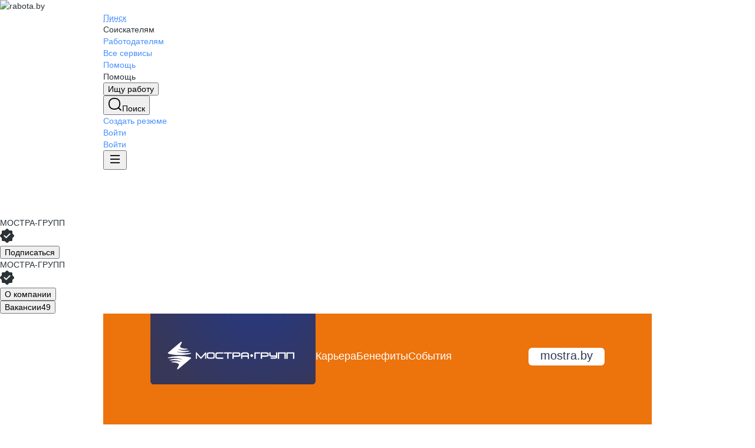

--- FILE ---
content_type: text/css
request_url: https://legacy-template-renderer.hh.ru/static/styles/globals/pages/__global_d9b36010a8f4f313a47c2168528a2da4.css
body_size: 180
content:
.employer-test-block{display:flex;align-items:center;justify-content:center;width:50px;height:50px;background-color:#fe725f}.insider-interview{float:right;position:relative;margin:0 20px 0 0;padding:0 0 4px 24px;background:url(../blocks/employer/insider__min_.gif) 0 0 no-repeat}.l-lite .insider-interview{display:none}@media print{.insider-interview,.xs-friendly .insider-interview{display:none}}.hht-vacancydescription-wrapper{width:690px}@media (max-width:699px){.hht-vacancydescription-wrapper{width:100%}}.hht-vacancydescription-wrapper_adaptive{width:100%}.hht-vacancydescription{padding:20px 40px 40px}@media (max-width:699px){.hht-vacancydescription{padding:0}}.l-paddings{vertical-align:top;padding:0 25px}.b-vacancy-desc{line-height:1.3;overflow:hidden}.vacancy-branded-user-content p{margin-top:15px}.vacancy-branded-user-content ol,.vacancy-branded-user-content ul{margin-left:28px}.vacancy-branded-user-content ul{list-style:disc}.vacancy-branded-user-content ul ul{list-style:circle}.vacancy-webview{padding:0 15px}.highlighted{background:#fdf0c7}.g-hidden{display:none!important}.g-hidden,.g-invisible{visibility:hidden}

--- FILE ---
content_type: image/svg+xml
request_url: https://img.hhcdn.ru/ichameleon/464634.svg
body_size: 2258
content:
<svg viewBox="0 0 344 147" fill="none" xmlns="http://www.w3.org/2000/svg">
<path d="M3.05176e-05 0V139.88C3.05176e-05 143.807 3.20316 147 7.15213 147H336.848C340.797 147 344 143.807 344 139.88V0H3.05176e-05Z" fill="url(#paint0_radial_217_66)"/>
<path fill-rule="evenodd" clip-rule="evenodd" d="M210.933 84.0709C212.515 84.0709 213.804 85.3537 213.804 86.9247C213.804 88.4974 212.515 89.7784 210.933 89.7784C209.351 89.7784 208.062 88.4974 208.062 86.9247C208.062 85.3537 209.351 84.0709 210.933 84.0709Z" fill="white"/>
<path fill-rule="evenodd" clip-rule="evenodd" d="M59.0649 114.076L84.1562 93.1622C85.1679 92.3199 85.1366 91.1894 83.2184 90.6792C71.5173 87.5667 53.4432 86.5059 37.267 90.8591C35.875 91.2334 35.8436 92.5016 38.336 92.2722C47.9693 91.3876 54.2408 91.2316 65.3751 94.3643C65.8292 94.4928 65.8108 95.047 65.1351 94.9075C56.9141 93.2045 51.1669 92.931 40.9022 95.5976C39.6486 95.9224 39.1243 97.2015 42.0062 96.9336C52.2358 95.9793 56.0297 96.8492 62.8311 99.413C63.4514 99.646 63.1357 100.114 62.5689 99.9745C54.6433 98.0127 48.3663 98.8239 44.7533 99.6222C43.3668 99.9287 42.9256 101.221 45.8647 101.098C50.3564 100.909 62.1849 102.883 59.0372 107.268L56.7978 111.446C54.1946 116.306 56.5577 116.167 59.0649 114.076Z" fill="white"/>
<path fill-rule="evenodd" clip-rule="evenodd" d="M62.0686 59.7541L36.9772 80.6681C35.9655 81.5105 35.9969 82.6428 37.9151 83.153C49.6143 86.2655 67.6902 87.3244 83.8664 82.9731C85.2584 82.5988 85.2898 81.3306 82.7975 81.5582C73.1641 82.4428 66.8926 82.5988 55.7584 79.4661C55.3042 79.3376 55.3227 78.7834 55.9984 78.9228C64.2194 80.6259 69.9665 80.8994 80.2313 78.2328C81.4848 77.908 82.011 76.6288 79.1273 76.8968C68.8976 77.8511 65.1037 76.983 58.3024 74.4174C57.6821 74.1843 57.9978 73.7163 58.5645 73.8577C66.4902 75.8177 72.7672 75.0065 76.3801 74.2082C77.7666 73.9035 78.2079 72.6097 75.2687 72.7327C70.777 72.9217 58.9485 70.9488 62.0963 66.5627L64.3357 62.3858C66.9388 57.5261 64.5757 57.6638 62.0686 59.7541Z" fill="white"/>
<path fill-rule="evenodd" clip-rule="evenodd" d="M246.389 86.4565C246.389 87.5649 245.627 88.3761 244.1 88.8955C243.059 89.2423 241.847 89.4185 240.468 89.4185H232.476V93.5881H229.842V80.9288C229.849 80.5031 229.98 80.2627 230.468 80.2461H240.468C244.415 80.2461 246.389 81.239 246.389 83.2247V86.4565ZM243.755 85.6802V83.9643C243.755 83.2302 242.66 82.8631 240.468 82.8631H232.476V86.7997H240.468C241.183 86.7997 241.818 86.7391 242.375 86.6198C243.295 86.4381 243.755 86.1261 243.755 85.6802Z" fill="white"/>
<path fill-rule="evenodd" clip-rule="evenodd" d="M264.216 90.6223C264.216 91.7051 263.45 92.5126 261.921 93.0411C260.841 93.4027 259.626 93.5844 258.278 93.5844H250.303V90.9655H258.282C260.483 90.9655 261.581 90.5985 261.581 89.8644V89.4129H253.589C252.184 89.4129 250.98 89.2312 249.974 88.8715C248.436 88.3173 247.668 87.4015 247.668 86.1261V80.2405H250.303V85.603C250.303 86.3977 251.398 86.7941 253.589 86.7941H261.581V80.2405H264.216V90.6223Z" fill="white"/>
<path fill-rule="evenodd" clip-rule="evenodd" d="M273.783 82.8597H273.681H268.128V93.5938H265.495V81.1089C265.495 80.6042 265.844 80.25 266.335 80.25H273.681H273.783H281.13C281.62 80.25 281.97 80.6042 281.97 81.1089V93.5938H279.336V82.8597H273.783Z" fill="white"/>
<path fill-rule="evenodd" clip-rule="evenodd" d="M291.539 82.8597H291.438H285.884V93.5938H283.252V81.1089C283.252 80.6042 283.601 80.25 284.092 80.25H291.438H291.539H298.887C299.376 80.25 299.727 80.6042 299.727 81.1089V93.5938H297.092V82.8597H291.539Z" fill="white"/>
<path fill-rule="evenodd" clip-rule="evenodd" d="M228.561 80.2538H217.225C216.83 80.2666 216.568 80.5162 216.573 80.9438V93.5976H219.206V82.8726H228.561V80.2538Z" fill="white"/>
<path fill-rule="evenodd" clip-rule="evenodd" d="M116.158 93.6509H113.804V84.7666L106.091 93.2893C105.863 93.5298 105.587 93.6509 105.262 93.6509C104.926 93.6509 104.645 93.5242 104.418 93.2747L96.819 84.8033V93.6509H94.4633V81.6266C94.4633 81.1935 94.5649 80.8466 94.7642 80.5879C94.9655 80.3291 95.2147 80.1988 95.5175 80.1988C95.8535 80.1988 96.1692 80.3713 96.472 80.7108L105.252 90.5329L114.166 80.7108C114.457 80.3713 114.769 80.1988 115.105 80.1988C115.408 80.1988 115.657 80.3291 115.857 80.5879C116.058 80.8466 116.158 81.1935 116.158 81.6266V93.6509Z" fill="white"/>
<path fill-rule="evenodd" clip-rule="evenodd" d="M133.986 90.6223C133.986 91.729 133.229 92.542 131.716 93.0595C130.663 93.4082 129.445 93.5844 128.066 93.5844H123.36C122.053 93.5844 120.849 93.3917 119.747 93.0063C118.209 92.4759 117.439 91.6812 117.439 90.6223V83.2191C117.439 82.0758 118.191 81.2499 119.691 80.7452C120.709 80.4094 121.931 80.2405 123.36 80.2405H128.066C132.013 80.2405 133.986 81.2334 133.986 83.2191V90.6223ZM131.352 89.9543V83.9055C131.352 83.2062 130.257 82.8576 128.066 82.8576H123.36C121.218 82.8576 120.146 83.2062 120.146 83.9055V89.9543C120.146 90.6278 121.218 90.9655 123.36 90.9655H128.066C130.257 90.9655 131.352 90.6278 131.352 89.9543Z" fill="white"/>
<path fill-rule="evenodd" clip-rule="evenodd" d="M151.813 93.5958H141.186C139.781 93.5958 138.578 93.4343 137.572 93.1095C136.034 92.614 135.266 91.7899 135.266 90.6338V83.2324C135.266 82.1478 136.028 81.3421 137.553 80.8117C138.631 80.4392 139.842 80.252 141.186 80.252H151.813V82.8708H141.186C139.043 82.8708 137.972 83.3462 137.972 84.2968V89.8226C137.972 90.5934 139.043 90.977 141.186 90.977H151.813V93.5958Z" fill="white"/>
<path fill-rule="evenodd" clip-rule="evenodd" d="M169.64 82.8594H162.683V93.5844H160.049V82.8594H153.092V80.2405H169.64V82.8594Z" fill="white"/>
<path fill-rule="evenodd" clip-rule="evenodd" d="M205.295 93.5958H202.66V89.4262H191.382V93.5958H188.748V84.4766C188.748 83.0452 189.481 81.9385 190.945 81.1549C192.06 80.553 193.308 80.252 194.687 80.252H199.193C200.633 80.252 201.959 80.597 203.17 81.2815C204.588 82.0872 205.295 83.1535 205.295 84.4766V93.5958ZM202.66 85.0382C202.66 84.4473 202.315 83.9389 201.627 83.5113C200.936 83.0837 200.124 82.8708 199.193 82.8708H194.687C193.948 82.8708 193.212 83.1057 192.481 83.5756C191.748 84.0454 191.382 84.5317 191.382 85.0382V86.8074H202.66V85.0382Z" fill="white"/>
<path fill-rule="evenodd" clip-rule="evenodd" d="M187.466 86.4565C187.466 87.5649 186.704 88.3761 185.177 88.8955C184.136 89.2423 182.925 89.4185 181.544 89.4185H173.554V93.5881H170.919V80.9288C170.927 80.5031 171.058 80.2627 171.545 80.2461H181.544C185.493 80.2461 187.466 81.239 187.466 83.2247V86.4565ZM184.832 85.6802V83.9643C184.832 83.2302 183.737 82.8631 181.544 82.8631H173.554V86.7997H181.544C182.258 86.7997 182.895 86.7391 183.451 86.6198C184.372 86.4381 184.832 86.1261 184.832 85.6802Z" fill="white"/>
<defs>
<radialGradient id="paint0_radial_217_66" cx="0" cy="0" r="1" gradientUnits="userSpaceOnUse" gradientTransform="translate(224.333 -54.8543) rotate(113.893) scale(248.074 249.072)">
<stop stop-color="#253987"/>
<stop offset="1" stop-color="#373757"/>
</radialGradient>
</defs>
</svg>


--- FILE ---
content_type: application/javascript
request_url: https://legacy-template-renderer.hh.ru/static/js/appEntryPoint.1244068bc3824126.js
body_size: 2203
content:
(globalThis.webpackChunklegacy_template_renderer=globalThis.webpackChunklegacy_template_renderer||[]).push([["420"],{34115:function(e,t,r){var n={"./jqueryMigrate.js":["68982","876"],"./HH/Bloko/DropMenu":["95097","745","192","787","128"],"./HH/Social/ShareCounter.js":["91221","511"],"./HH/TemplateTags/Random.js":["30222","606"],"./HH/Social/ShareCounter":["91221","511"],"./HH/UseHHAnalytics.js":["77607","192","320"],"./HHC/Components":["5369"],"./HHC/importFunction":["4033"],"./HHC/AppEntryPoint":["92542"],"./HHC/xsrf.js":["36645"],"./HH/WindowAddEventPixels":["13762","192","592"],"./HH/Toggle.js":["15084","745","674"],"./HH/AddHhtmToLinks":["13265","196"],"./HH/Social/Share.js":["93964","192","955"],"./HH/WindowAddEventPixels.js":["13762","192","592"],"./HH/VacancyGrouping/ApplyFilter.js":["13062","745","317"],"./HHC/Init.js":["6735"],"./jqueryMigrate":["68982","876"],"./HH/Bloko/DropMenu.js":["95097","745","192","787","128"],"./HHC/hhtm.js":["14386"],"./HH/Social/Share":["93964","192","955"],"./HHC/hhtm":["14386"],"./HH/Toggle":["15084","745","674"],"./HHC/Init":["6735"],"./HH/VacancyGrouping/VacancyBlock.js":["46268","745","202"],"./HHC/AppEntryPoint.js":["92542"],"./HH/AddHhtmToLinks.js":["13265","196"],"./HH/SendAnalyticsEvent.js":["60894","192","344"],"./HHC/Debug":["58676"],"./HH/VacancyGrouping/VacancyBlock":["46268","745","202"],"./HHC/importFunction.js":["4033"],"./HH/SendAnalyticsEvent":["60894","192","344"],"./HH/ReactIconRenderer":["83905","745","192","787","942"],"./HH/ReactIconRenderer.js":["83905","745","192","787","942"],"./HH/VacancyGrouping/ApplyFilter":["13062","745","317"],"./HH/TemplateTags/Random":["30222","606"],"./HHC/Components.js":["5369"],"./HHC/Debug.js":["58676"],"./HH/UseHHAnalytics":["77607","192","320"],"./HHC/xsrf":["36645"]};function o(e){if(!r.o(n,e))return Promise.resolve().then((function(){var t=new Error("Cannot find module '"+e+"'");throw t.code="MODULE_NOT_FOUND",t}));var t=n[e],o=t[0];return Promise.all(t.slice(1).map(r.e)).then((function(){return r(o)}))}o.keys=()=>Object.keys(n),o.id=34115,e.exports=o},92542:function(e,t,r){"use strict";r.r(t);r(8647),r(35666),r(6735);(e=r.hmd(e)).hot&&e.hot.accept()},5369:function(e,t,r){"use strict";r.r(t),r.d(t,{default:()=>l});var n=r(16324),o=r(58676),a=r(44196),i=r.n(a);function c(e,t){(null==t||t>e.length)&&(t=e.length);for(var r=0,n=Array(t);r<t;r++)n[r]=e[r];return n}var u,s=Object.create(n.Z);s.make=function(e,t,r,a){return o.default.log("components:make",{name:a,element:t,params:r}),n.Z.make.apply(this,Array.prototype.slice.call(arguments))},s.setInitFunction=function(e){u=e},s.init=function(e,t){var r=t||u;if(!e||!("nodeName"in e))throw TypeError("First argument is not of type Element");if(!r)throw TypeError("Import Function as a second argument is required");var n=this,a=[];return i()("script[data-ltr-name]",e).each((function(e,t){var c,u=i()(t),s=u.data("ltrName"),l=u.attr("data-params");c="prev"===u.data("for")?u.prev().get(0):t.parentNode;var f={};if(l&&l.length){l=l.trim().replace(/(\n|\r)/g,"");try{f=JSON.parse(l)}catch(e){return void o.default.log("out error",Error("Syntax Error in JSON params in component ".concat(s)),{paramsString:l.replace(/\s{2,}/g," ")})}}var d=i().Deferred();r(s).then((function(e){var t;try{t=n.make(e,c,f,s)}catch(e){o.default.log("out error",e,{explain:"Error while creating ".concat(s)}),d.reject()}d.resolve(t)}),(function(e){o.default.log("out error",e,{explain:"Error while loading ".concat(s)}),d.reject()})),a.push(d.promise())})),i().when.apply(i(),function(e){if(Array.isArray(e))return c(e)}(a)||function(e){if("undefined"!=typeof Symbol&&null!=e[Symbol.iterator]||null!=e["@@iterator"])return Array.from(e)}(a)||function(e,t){if(e){if("string"==typeof e)return c(e,void 0);var r=Object.prototype.toString.call(e).slice(8,-1);if("Object"===r&&e.constructor&&(r=e.constructor.name),"Map"===r||"Set"===r)return Array.from(r);if("Arguments"===r||/^(?:Ui|I)nt(?:8|16|32)(?:Clamped)?Array$/.test(r))return c(e,void 0)}}(a)||function(){throw TypeError("Invalid attempt to spread non-iterable instance.\\nIn order to be iterable, non-array objects must have a [Symbol.iterator]() method.")}())},s.build=function(e){return function(t,r,o){return n.Z.build(e)(t,r,o)}};const l=s},58676:function(e,t,r){"use strict";r.r(t),r.d(t,{default:()=>n});const n=r(21067).Z},6735:function(e,t,r){"use strict";r.r(t);var n=r(5369),o=r(58676),a=r(14386),i=r(4033),c=r(36645),u=r(23220);(0,a.default)(),(0,c.default)(),(0,u.O3)("legacy-template-renderer-js"),o.default.init(),document.addEventListener("DOMContentLoaded",(function(){n.default.setInitFunction(i.default),n.default.init(document,i.default)}))},14386:function(e,t,r){"use strict";r.r(t),r.d(t,{default:()=>u});var n=r(44196),o=r.n(n),a=r(77265);function i(e,t,r){return t in e?Object.defineProperty(e,t,{value:r,enumerable:!0,configurable:!0,writable:!0}):e[t]=r,e}var c=function(e){var t,r=(0,a.j)(e);return r.hostname&&r.hostname!==window.location.hostname?{}:(i(t={},"X-hhtmSource",window.globalVars.analyticsParams.hhtmSource),i(t,"X-hhtmFrom",window.globalVars.analyticsParams.hhtmFrom),t)};function u(){o().ajaxPrefilter((function(e){var t=c(e.url);e.headers=function(e){for(var t=1;t<arguments.length;t++){var r=null!=arguments[t]?arguments[t]:{},n=Object.keys(r);"function"==typeof Object.getOwnPropertySymbols&&(n=n.concat(Object.getOwnPropertySymbols(r).filter((function(e){return Object.getOwnPropertyDescriptor(r,e).enumerable})))),n.forEach((function(t){i(e,t,r[t])}))}return e}({},t,e.headers)}))}},4033:function(e,t,r){"use strict";function n(e){return new Promise((function(t,n){r(34115)("./"+e).then((function(e){return t(e.default)}),n)}))}r.r(t),r.d(t,{default:()=>n})},36645:function(e,t,r){"use strict";r.r(t),r.d(t,{default:()=>c});var n=r(44196),o=r.n(n),a=r(89662),i=["GET","HEAD","OPTIONS","TRACE"];function c(){o().ajaxPrefilter((function(e){var t;t=e.type,-1===i.indexOf(t.toUpperCase())&&(e.headers=e.headers||{},e.headers["X-Xsrftoken"]=a.L.get("_xsrf"))}))}}},function(e){e.O(0,["192","745"],(function(){return t="92542",e(e.s=t);var t}));e.O()}]);

--- FILE ---
content_type: image/svg+xml
request_url: https://img.hhcdn.ru/ichameleon/464993.svg
body_size: 1415
content:
<svg viewBox="0 0 93 93" fill="none" xmlns="http://www.w3.org/2000/svg">
<path d="M64.3518 3.64928C49.0141 -2.59937 31.2498 -0.169441 18.2142 10.0772C5.19134 20.3129 -1.32466 37.2291 1.27955 53.5487C3.85628 69.6982 15.1741 83.4123 30.4147 89.2602C45.7305 95.1374 63.3903 92.1256 76.0597 81.7874C93.1042 67.8794 97.5197 43.3222 87.1981 24.0713C86.5022 22.7721 84.5261 23.9267 85.222 25.2258C94.1884 41.9517 91.5329 63.0049 78.2464 76.6842C67.4761 87.7689 51.1788 92.4549 36.1726 88.682C20.9869 84.8633 8.78082 73.0064 4.57783 57.9328C0.360198 42.797 4.78844 26.1553 15.9671 15.0999C28.5174 2.68682 47.4831 -0.7696 63.7438 5.85414C65.1063 6.41039 65.6997 4.1982 64.3518 3.64928Z" fill="#ED730C"/>
<path fill-rule="evenodd" clip-rule="evenodd" d="M65.4341 34.7734L44.5583 42.5169C43.7159 42.828 43.0529 42.4273 43.3972 41.1208C45.4832 33.1614 50.9333 22.1297 58.9657 14.0495C59.6561 13.3542 60.4198 13.7641 59.4455 15.1583C55.6784 20.5488 53.4752 24.1992 51.5926 31.8329C51.5138 32.144 51.8508 32.3215 51.9955 31.875C53.7481 26.4443 55.5209 22.9586 60.5608 17.7987C61.1743 17.1692 62.112 17.2918 60.982 18.902C56.9731 24.6219 56.2131 27.1542 55.4494 32.0379C55.3799 32.4825 55.7644 32.4551 55.8707 32.0726C57.3724 26.7297 59.9656 23.2989 61.6559 21.4344C62.3043 20.719 63.2218 20.8965 62.1596 22.589C60.537 25.1781 57.7295 32.8302 61.3959 32.4551L64.6337 32.5466C68.3972 32.6509 67.52 33.9994 65.4341 34.7734Z" fill="white"/>
<path d="M65.4341 34.7734L44.5583 42.5169C43.7159 42.828 43.0529 42.4273 43.3972 41.1208C45.4832 33.1614 50.9333 22.1297 58.9657 14.0495C59.6561 13.3542 60.4198 13.7641 59.4455 15.1583C55.6784 20.5488 53.4752 24.1992 51.5926 31.8329C51.5138 32.144 51.8508 32.3215 51.9955 31.875C53.7481 26.4443 55.5209 22.9586 60.5608 17.7987C61.1743 17.1692 62.112 17.2918 60.982 18.902C56.9731 24.6219 56.2131 27.1542 55.4494 32.0379C55.3799 32.4825 55.7644 32.4551 55.8707 32.0726C57.3724 26.7297 59.9656 23.2989 61.6559 21.4344C62.3043 20.719 63.2218 20.8965 62.1596 22.589C60.537 25.1781 57.7295 32.8302 61.3959 32.4551L64.6337 32.5466C68.3972 32.6509 67.52 33.9994 65.4341 34.7734Z" stroke="white" stroke-width="0.397675" stroke-miterlimit="22.926"/>
<path fill-rule="evenodd" clip-rule="evenodd" d="M51.2503 55.3089L49.1534 56.8953C46.5602 55.6181 39.6065 52.9027 37.1066 53.4297C33.9292 54.0994 35.4786 53.7371 37.1524 51.1718C42.8883 52.319 45.8496 53.2174 51.2503 55.3089Z" fill="white"/>
<path d="M51.2503 55.3089L49.1534 56.8953C46.5602 55.6181 39.6065 52.9027 37.1066 53.4297C33.9292 54.0994 35.4786 53.7371 37.1524 51.1718C42.8883 52.319 45.8496 53.2174 51.2503 55.3089Z" stroke="white" stroke-width="1.0439" stroke-miterlimit="22.926"/>
<path fill-rule="evenodd" clip-rule="evenodd" d="M37.2788 54.339L37.6378 55.5686L35.1489 55.0087L35.1086 54.2951L37.2788 54.339Z" fill="white"/>
<path d="M37.2788 54.339L37.6378 55.5686L35.1489 55.0087L35.1086 54.2951L37.2788 54.339Z" stroke="white" stroke-width="1.0439" stroke-miterlimit="22.926"/>
<path fill-rule="evenodd" clip-rule="evenodd" d="M44.7104 60.5605L42.1263 61.9292C40.7436 60.9832 34.0573 56.5643 32.2919 57.3841C31.6967 57.6604 32.9951 56.0008 33.5061 55.7025C35.7916 54.3668 42.5787 59.3017 44.7104 60.5605Z" fill="white"/>
<path d="M44.7104 60.5605L42.1263 61.9292C40.7436 60.9832 34.0573 56.5643 32.2919 57.3841C31.6967 57.6604 32.9951 56.0008 33.5061 55.7025C35.7916 54.3668 42.5787 59.3017 44.7104 60.5605Z" stroke="white" stroke-width="1.0439" stroke-miterlimit="22.926"/>
<path fill-rule="evenodd" clip-rule="evenodd" d="M36.6323 59.1987L38.308 63.4749L40.2365 62.7064L39.6541 60.851L36.6323 59.1987Z" fill="white"/>
<path d="M36.6323 59.1987L38.308 63.4749L40.2365 62.7064L39.6541 60.851L36.6323 59.1987Z" stroke="white" stroke-width="1.0439" stroke-miterlimit="22.926"/>
<path fill-rule="evenodd" clip-rule="evenodd" d="M33.5172 58.0684L36.5426 63.7864L32.6473 61.1332L31.4661 58.2587L33.5172 58.0684Z" fill="white"/>
<path d="M33.5172 58.0684L36.5426 63.7864L32.6473 61.1332L31.4661 58.2587L33.5172 58.0684Z" stroke="white" stroke-width="1.0439" stroke-miterlimit="22.926"/>
<path fill-rule="evenodd" clip-rule="evenodd" d="M37.222 65.2628L35.1599 65.9929L28.8179 61.4112L29.4186 59.4918L37.222 65.2628Z" fill="white"/>
<path d="M37.222 65.2628L35.1599 65.9929L28.8179 61.4112L29.4186 59.4918L37.222 65.2628Z" stroke="white" stroke-width="1.0439" stroke-miterlimit="22.926"/>
<path fill-rule="evenodd" clip-rule="evenodd" d="M33.6563 66.2325L31.5099 66.8748L29.7738 63.3561L32.704 65.0981L33.6563 66.2325Z" fill="white"/>
<path d="M33.6563 66.2325L31.5099 66.8748L29.7738 63.3561L32.704 65.0981L33.6563 66.2325Z" stroke="white" stroke-width="1.0439" stroke-miterlimit="22.926"/>
<path fill-rule="evenodd" clip-rule="evenodd" d="M58.1527 55.6474L56.5136 55.3107C52.6915 57.7919 19.6464 78.4425 22.1901 73.2259C23.1717 71.2113 26.5726 70.3751 28.9076 69.4419C31.2426 68.5069 43.7416 62.7816 45.0731 61.8576C54.6291 55.2357 59.5592 50.4966 70.41 44.5901L71.5326 47.2451L58.1527 55.6474Z" fill="white"/>
<path d="M58.1527 55.6474L56.5136 55.3107C52.6915 57.7919 19.6464 78.4425 22.1901 73.2259C23.1717 71.2113 26.5726 70.3751 28.9076 69.4419C31.2426 68.5069 43.7416 62.7816 45.0731 61.8576C54.6291 55.2357 59.5592 50.4966 70.41 44.5901L71.5326 47.2451L58.1527 55.6474Z" stroke="white" stroke-width="1.0439" stroke-miterlimit="22.926"/>
<path fill-rule="evenodd" clip-rule="evenodd" d="M60.6818 48.3431C61.1158 49.1061 55.6016 51.9185 55.6016 51.9185C53.783 51.0603 43.8936 46.0541 43.9596 44.2188C44.0163 42.6159 51.036 40.8008 51.036 40.8008C51.036 40.8008 49.862 40.7661 51.0836 42.3561C52.3033 43.9462 60.6818 48.3431 60.6818 48.3431Z" fill="white"/>
<path d="M60.6818 48.3431C61.1158 49.1061 55.6015 51.9185 55.6015 51.9185C53.783 51.0603 43.8936 46.0541 43.9596 44.2188C44.0163 42.6159 51.036 40.8008 51.036 40.8008C51.036 40.8008 49.862 40.7661 51.0836 42.3561C52.3033 43.9462 60.6818 48.3431 60.6818 48.3431Z" stroke="white" stroke-width="1.0439" stroke-miterlimit="22.926"/>
<path fill-rule="evenodd" clip-rule="evenodd" d="M42.8096 37.5509L37.6616 40.2022L37.7642 42.5901C37.7642 42.5901 42.9103 39.9754 43.2839 40.0815C43.6557 40.1876 42.8096 37.5509 42.8096 37.5509Z" fill="white"/>
<path d="M42.8096 37.5509L37.6616 40.2022L37.7642 42.5901C37.7642 42.5901 42.9103 39.9754 43.2839 40.0815C43.6557 40.1876 42.8096 37.5509 42.8096 37.5509Z" stroke="white" stroke-width="1.0439" stroke-miterlimit="22.926"/>
</svg>


--- FILE ---
content_type: image/svg+xml
request_url: https://img.hhcdn.ru/ichameleon/464743.svg
body_size: 409
content:
<svg viewBox="0 0 32 32" fill="none" xmlns="http://www.w3.org/2000/svg">
<path d="M15.9234 0.948687C17.9155 0.948687 19.9076 1.34268 21.8002 2.13066C29.5917 5.37098 33.2941 14.3463 30.052 22.1378C26.8116 29.9274 17.8419 33.6317 10.0467 30.3895L10.5769 29.1137C14.0087 30.5423 17.794 30.546 21.2313 29.1321C24.6686 27.7126 27.3492 25.0412 28.7779 21.6094C31.7255 14.5193 28.3582 6.35412 21.27 3.40654C17.8382 1.97786 14.0529 1.97233 10.6156 3.38997C7.17827 4.80761 4.49765 7.48087 3.06896 10.9127C1.43776 14.8323 1.67342 19.2178 3.7115 22.9478L2.50007 23.6106C0.259463 19.5105 0.00171071 14.6906 1.79493 10.3824C3.36354 6.60819 6.30928 3.67166 10.089 2.1141C11.9706 1.33716 13.948 0.948687 15.9234 0.948687Z" fill="white"/>
<path d="M22.7079 14.6687V17.8483L17.2104 22.173V19.0947L20.8742 16.2594L17.2104 13.4241V10.3477L22.7079 14.6687ZM15.5497 14.6687V17.8483L10.0522 22.173V19.0947L13.7179 16.2594L10.0522 13.4241V10.3477L15.5497 14.6687Z" fill="white"/>
</svg>


--- FILE ---
content_type: application/javascript
request_url: https://legacy-template-renderer.hh.ru/static/js/bloko.3e909cfc90c01196.js
body_size: 26912
content:
(globalThis.webpackChunklegacy_template_renderer=globalThis.webpackChunklegacy_template_renderer||[]).push([["745"],{74572:function(o,e,t){"use strict";t.d(e,{Z:()=>n});const n={"bloko-drop":"bloko-drop","bloko-drop_layer-above-content-almost":"bloko-drop_layer-above-content-almost","bloko-drop_layer-above-content":"bloko-drop_layer-above-content","bloko-drop_layer-cover-substrate":"bloko-drop_layer-cover-substrate","bloko-drop_layer-content-cover":"bloko-drop_layer-content-cover","bloko-drop_layer-floating":"bloko-drop_layer-floating","bloko-drop_layer-overlay":"bloko-drop_layer-overlay","bloko-drop_layer-overlay-content":"bloko-drop_layer-overlay-content","bloko-drop_layer-above-overlay-content":"bloko-drop_layer-above-overlay-content","bloko-drop_layer-topmost":"bloko-drop_layer-topmost","bloko-drop_flexible":"bloko-drop_flexible","bloko-drop_clickable":"bloko-drop_clickable","xs-friendly":"xs-friendly","bloko-drop_fullscreen-on-xs":"bloko-drop_fullscreen-on-xs","bloko-drop_stretch-on-xs":"bloko-drop_stretch-on-xs","bloko-drop__overlay":"bloko-drop__overlay","bloko-drop__arrow":"bloko-drop__arrow","bloko-drop_top":"bloko-drop_top","bloko-drop_left":"bloko-drop_left","bloko-drop_right":"bloko-drop_right","bloko-drop_bottom":"bloko-drop_bottom","bloko-drop_theme-dark":"bloko-drop_theme-dark","bloko-drop_theme-attention":"bloko-drop_theme-attention","bloko-drop_theme-light":"bloko-drop_theme-light","bloko-drop_theme-bright":"bloko-drop_theme-bright","bloko-drop_theme-info":"bloko-drop_theme-info","bloko-drop_theme-neural":"bloko-drop_theme-neural","bloko-drop_active-enter":"bloko-drop_active-enter","bloko-drop_done-enter":"bloko-drop_done-enter","bloko-drop__content-wrapper":"bloko-drop__content-wrapper","bloko-drop__content":"bloko-drop__content","bloko-drop__close":"bloko-drop__close","bloko-drop__title":"bloko-drop__title","bloko-drop__title-text":"bloko-drop__title-text","bloko-drop-menu-item":"bloko-drop-menu-item","focus-visible":"focus-visible","s-friendly":"s-friendly","bloko-drop-menu-item_selectable":"bloko-drop-menu-item_selectable","bloko-drop-menu-item_selected":"bloko-drop-menu-item_selected","bloko-drop_menu":"bloko-drop_menu","bloko-drop__padding-wrapper_menu":"bloko-drop__padding-wrapper_menu"}},55797:function(o,e,t){"use strict";t.d(e,{Z:()=>n});const n={"bloko-drop_flexible":"bloko-drop_flexible bloko-drop_flexible bloko-drop_flexible bloko-drop_flexible bloko-drop_flexible","bloko-drop_fullscreen-on-xs":"bloko-drop_fullscreen-on-xs bloko-drop_fullscreen-on-xs bloko-drop_fullscreen-on-xs bloko-drop_fullscreen-on-xs bloko-drop_fullscreen-on-xs","bloko-drop__arrow":"bloko-drop__arrow bloko-drop__arrow bloko-drop__arrow bloko-drop__arrow bloko-drop__arrow","bloko-drop_left":"bloko-drop_left bloko-drop_left bloko-drop_left","bloko-drop_right":"bloko-drop_right bloko-drop_right bloko-drop_right","bloko-drop_bottom":"bloko-drop_bottom bloko-drop_bottom bloko-drop_bottom","bloko-drop_top":"bloko-drop_top bloko-drop_top bloko-drop_top"}},53998:function(o,e,t){"use strict";t.d(e,{Z:()=>n});const n={"bloko-drop":"bloko-drop","bloko-drop_layer-above-content-almost":"bloko-drop_layer-above-content-almost","bloko-drop_layer-above-content":"bloko-drop_layer-above-content","bloko-drop_layer-cover-substrate":"bloko-drop_layer-cover-substrate","bloko-drop_layer-content-cover":"bloko-drop_layer-content-cover","bloko-drop_layer-floating":"bloko-drop_layer-floating","bloko-drop_layer-overlay":"bloko-drop_layer-overlay","bloko-drop_layer-overlay-content":"bloko-drop_layer-overlay-content","bloko-drop_layer-above-overlay-content":"bloko-drop_layer-above-overlay-content","bloko-drop_layer-topmost":"bloko-drop_layer-topmost","bloko-drop_flexible":"bloko-drop_flexible","bloko-drop_clickable":"bloko-drop_clickable","xs-friendly":"xs-friendly","bloko-drop_fullscreen-on-xs":"bloko-drop_fullscreen-on-xs","bloko-drop_stretch-on-xs":"bloko-drop_stretch-on-xs","bloko-drop__overlay":"bloko-drop__overlay","bloko-drop__arrow":"bloko-drop__arrow","bloko-drop_top":"bloko-drop_top","bloko-drop_left":"bloko-drop_left","bloko-drop_right":"bloko-drop_right","bloko-drop_bottom":"bloko-drop_bottom","bloko-drop_theme-dark":"bloko-drop_theme-dark","bloko-drop_theme-attention":"bloko-drop_theme-attention","bloko-drop_theme-light":"bloko-drop_theme-light","bloko-drop_theme-bright":"bloko-drop_theme-bright","bloko-drop_theme-info":"bloko-drop_theme-info","bloko-drop_theme-neural":"bloko-drop_theme-neural","bloko-drop_active-enter":"bloko-drop_active-enter","bloko-drop_done-enter":"bloko-drop_done-enter","bloko-drop__content-wrapper":"bloko-drop__content-wrapper","bloko-drop__content":"bloko-drop__content","bloko-drop__close":"bloko-drop__close","bloko-drop__title":"bloko-drop__title","bloko-drop__title-text":"bloko-drop__title-text"}},5937:function(o,e,t){"use strict";t.d(e,{Z:()=>n});const n={"bloko-media-marker":"bloko-media-marker","xs-friendly":"xs-friendly","s-friendly":"s-friendly"}},88876:function(o,e,t){"use strict";t.d(e,{Z:()=>n});const n={"bloko-icon-react-root":"icon__bloko-icon-react-root--b3UbX",blokoIconReactRoot:"icon__bloko-icon-react-root--b3UbX","bloko-icon":"icon__bloko-icon--MUxA_ controlGroup__bloko-icon--V0W5m inputText__bloko-icon--d4z4P tag__bloko-icon--lps8_ link__bloko-icon--Jz9Z3 button__bloko-icon--iok_M textarea__bloko-icon--WQYL8",blokoIcon:"icon__bloko-icon--MUxA_ controlGroup__bloko-icon--V0W5m inputText__bloko-icon--d4z4P tag__bloko-icon--lps8_ link__bloko-icon--Jz9Z3 button__bloko-icon--iok_M textarea__bloko-icon--WQYL8","bloko-icon_initial-white":"icon__bloko-icon_initial-white--S9gXW",blokoIconInitialWhite:"icon__bloko-icon_initial-white--S9gXW","bloko-icon-dynamic":"icon__bloko-icon-dynamic--rJQmU controlGroup__bloko-icon-dynamic--BVTBD inputText__bloko-icon-dynamic--SUr2K tag__bloko-icon-dynamic--nQcqd",blokoIconDynamic:"icon__bloko-icon-dynamic--rJQmU controlGroup__bloko-icon-dynamic--BVTBD inputText__bloko-icon-dynamic--SUr2K tag__bloko-icon-dynamic--nQcqd","bloko-icon_highlighted-white":"icon__bloko-icon_highlighted-white--sxN0Q",blokoIconHighlightedWhite:"icon__bloko-icon_highlighted-white--sxN0Q","bloko-icon_initial-black":"icon__bloko-icon_initial-black--tU1Oa",blokoIconInitialBlack:"icon__bloko-icon_initial-black--tU1Oa","bloko-icon_highlighted-black":"icon__bloko-icon_highlighted-black--s7eER",blokoIconHighlightedBlack:"icon__bloko-icon_highlighted-black--s7eER","bloko-icon_initial-special-red-branded":"icon__bloko-icon_initial-special-red-branded--yWf7v",blokoIconInitialSpecialRedBranded:"icon__bloko-icon_initial-special-red-branded--yWf7v","bloko-icon_highlighted-special-red-branded":"icon__bloko-icon_highlighted-special-red-branded--BK8Ua",blokoIconHighlightedSpecialRedBranded:"icon__bloko-icon_highlighted-special-red-branded--BK8Ua","bloko-icon_initial-special-black-jack":"icon__bloko-icon_initial-special-black-jack--Z9fBk",blokoIconInitialSpecialBlackJack:"icon__bloko-icon_initial-special-black-jack--Z9fBk","bloko-icon_highlighted-special-black-jack":"icon__bloko-icon_highlighted-special-black-jack--qnAeD",blokoIconHighlightedSpecialBlackJack:"icon__bloko-icon_highlighted-special-black-jack--qnAeD","bloko-icon_initial-gray-10":"icon__bloko-icon_initial-gray-10--_K8q3",blokoIconInitialGray10:"icon__bloko-icon_initial-gray-10--_K8q3","bloko-icon_highlighted-gray-10":"icon__bloko-icon_highlighted-gray-10--wvuvi",blokoIconHighlightedGray10:"icon__bloko-icon_highlighted-gray-10--wvuvi","bloko-icon_initial-gray-20":"icon__bloko-icon_initial-gray-20--fALfr",blokoIconInitialGray20:"icon__bloko-icon_initial-gray-20--fALfr","bloko-icon_highlighted-gray-20":"icon__bloko-icon_highlighted-gray-20--sKlH0",blokoIconHighlightedGray20:"icon__bloko-icon_highlighted-gray-20--sKlH0","bloko-icon_initial-gray-30":"icon__bloko-icon_initial-gray-30--SdgPQ",blokoIconInitialGray30:"icon__bloko-icon_initial-gray-30--SdgPQ","bloko-icon_highlighted-gray-30":"icon__bloko-icon_highlighted-gray-30--d6QCz",blokoIconHighlightedGray30:"icon__bloko-icon_highlighted-gray-30--d6QCz","bloko-icon_initial-gray-40":"icon__bloko-icon_initial-gray-40--yK5c1",blokoIconInitialGray40:"icon__bloko-icon_initial-gray-40--yK5c1","bloko-icon_highlighted-gray-40":"icon__bloko-icon_highlighted-gray-40--gn6Em",blokoIconHighlightedGray40:"icon__bloko-icon_highlighted-gray-40--gn6Em","bloko-icon_initial-gray-50":"icon__bloko-icon_initial-gray-50--WKhgu",blokoIconInitialGray50:"icon__bloko-icon_initial-gray-50--WKhgu","bloko-icon_highlighted-gray-50":"icon__bloko-icon_highlighted-gray-50--I6FSA",blokoIconHighlightedGray50:"icon__bloko-icon_highlighted-gray-50--I6FSA","bloko-icon_initial-gray-60":"icon__bloko-icon_initial-gray-60--bC4zb",blokoIconInitialGray60:"icon__bloko-icon_initial-gray-60--bC4zb","bloko-icon_highlighted-gray-60":"icon__bloko-icon_highlighted-gray-60--p1IHK",blokoIconHighlightedGray60:"icon__bloko-icon_highlighted-gray-60--p1IHK","bloko-icon_initial-gray-70":"icon__bloko-icon_initial-gray-70--Ig1mP",blokoIconInitialGray70:"icon__bloko-icon_initial-gray-70--Ig1mP","bloko-icon_highlighted-gray-70":"icon__bloko-icon_highlighted-gray-70--cfLF6",blokoIconHighlightedGray70:"icon__bloko-icon_highlighted-gray-70--cfLF6","bloko-icon_initial-gray-80":"icon__bloko-icon_initial-gray-80--iaQZ1",blokoIconInitialGray80:"icon__bloko-icon_initial-gray-80--iaQZ1","bloko-icon_highlighted-gray-80":"icon__bloko-icon_highlighted-gray-80--hGVsW",blokoIconHighlightedGray80:"icon__bloko-icon_highlighted-gray-80--hGVsW","bloko-icon_initial-red-10":"icon__bloko-icon_initial-red-10--ZWaCU",blokoIconInitialRed10:"icon__bloko-icon_initial-red-10--ZWaCU","bloko-icon_highlighted-red-10":"icon__bloko-icon_highlighted-red-10--cRnys",blokoIconHighlightedRed10:"icon__bloko-icon_highlighted-red-10--cRnys","bloko-icon_initial-red-20":"icon__bloko-icon_initial-red-20--Y7NfY",blokoIconInitialRed20:"icon__bloko-icon_initial-red-20--Y7NfY","bloko-icon_highlighted-red-20":"icon__bloko-icon_highlighted-red-20--SYB4V",blokoIconHighlightedRed20:"icon__bloko-icon_highlighted-red-20--SYB4V","bloko-icon_initial-red-30":"icon__bloko-icon_initial-red-30--uB4UG",blokoIconInitialRed30:"icon__bloko-icon_initial-red-30--uB4UG","bloko-icon_highlighted-red-30":"icon__bloko-icon_highlighted-red-30--Kvs0Y",blokoIconHighlightedRed30:"icon__bloko-icon_highlighted-red-30--Kvs0Y","bloko-icon_initial-red-40":"icon__bloko-icon_initial-red-40--XptuM",blokoIconInitialRed40:"icon__bloko-icon_initial-red-40--XptuM","bloko-icon_highlighted-red-40":"icon__bloko-icon_highlighted-red-40--ogqyW",blokoIconHighlightedRed40:"icon__bloko-icon_highlighted-red-40--ogqyW","bloko-icon_initial-red-50":"icon__bloko-icon_initial-red-50--UmIyG",blokoIconInitialRed50:"icon__bloko-icon_initial-red-50--UmIyG","bloko-icon_highlighted-red-50":"icon__bloko-icon_highlighted-red-50--aEo6_",blokoIconHighlightedRed50:"icon__bloko-icon_highlighted-red-50--aEo6_","bloko-icon_initial-red-60":"icon__bloko-icon_initial-red-60--BEOfJ",blokoIconInitialRed60:"icon__bloko-icon_initial-red-60--BEOfJ","bloko-icon_highlighted-red-60":"icon__bloko-icon_highlighted-red-60--NKQtM",blokoIconHighlightedRed60:"icon__bloko-icon_highlighted-red-60--NKQtM","bloko-icon_initial-red-70":"icon__bloko-icon_initial-red-70--BDjB4",blokoIconInitialRed70:"icon__bloko-icon_initial-red-70--BDjB4","bloko-icon_highlighted-red-70":"icon__bloko-icon_highlighted-red-70--rJs_N",blokoIconHighlightedRed70:"icon__bloko-icon_highlighted-red-70--rJs_N","bloko-icon_initial-red-80":"icon__bloko-icon_initial-red-80--jgSRS",blokoIconInitialRed80:"icon__bloko-icon_initial-red-80--jgSRS","bloko-icon_highlighted-red-80":"icon__bloko-icon_highlighted-red-80--ma94F",blokoIconHighlightedRed80:"icon__bloko-icon_highlighted-red-80--ma94F","bloko-icon_initial-yellow-10":"icon__bloko-icon_initial-yellow-10--Hgaun",blokoIconInitialYellow10:"icon__bloko-icon_initial-yellow-10--Hgaun","bloko-icon_highlighted-yellow-10":"icon__bloko-icon_highlighted-yellow-10--QVkqM",blokoIconHighlightedYellow10:"icon__bloko-icon_highlighted-yellow-10--QVkqM","bloko-icon_initial-yellow-20":"icon__bloko-icon_initial-yellow-20--kQ2Sg",blokoIconInitialYellow20:"icon__bloko-icon_initial-yellow-20--kQ2Sg","bloko-icon_highlighted-yellow-20":"icon__bloko-icon_highlighted-yellow-20--T61nb",blokoIconHighlightedYellow20:"icon__bloko-icon_highlighted-yellow-20--T61nb","bloko-icon_initial-yellow-30":"icon__bloko-icon_initial-yellow-30--rzAp3",blokoIconInitialYellow30:"icon__bloko-icon_initial-yellow-30--rzAp3","bloko-icon_highlighted-yellow-30":"icon__bloko-icon_highlighted-yellow-30--eh_TE",blokoIconHighlightedYellow30:"icon__bloko-icon_highlighted-yellow-30--eh_TE","bloko-icon_initial-yellow-40":"icon__bloko-icon_initial-yellow-40--SmP3g",blokoIconInitialYellow40:"icon__bloko-icon_initial-yellow-40--SmP3g","bloko-icon_highlighted-yellow-40":"icon__bloko-icon_highlighted-yellow-40--snAjW",blokoIconHighlightedYellow40:"icon__bloko-icon_highlighted-yellow-40--snAjW","bloko-icon_initial-yellow-50":"icon__bloko-icon_initial-yellow-50--ljBJE",blokoIconInitialYellow50:"icon__bloko-icon_initial-yellow-50--ljBJE","bloko-icon_highlighted-yellow-50":"icon__bloko-icon_highlighted-yellow-50--tOv6x",blokoIconHighlightedYellow50:"icon__bloko-icon_highlighted-yellow-50--tOv6x","bloko-icon_initial-yellow-60":"icon__bloko-icon_initial-yellow-60--qkZX6",blokoIconInitialYellow60:"icon__bloko-icon_initial-yellow-60--qkZX6","bloko-icon_highlighted-yellow-60":"icon__bloko-icon_highlighted-yellow-60--KIpww",blokoIconHighlightedYellow60:"icon__bloko-icon_highlighted-yellow-60--KIpww","bloko-icon_initial-yellow-70":"icon__bloko-icon_initial-yellow-70--tYdwf",blokoIconInitialYellow70:"icon__bloko-icon_initial-yellow-70--tYdwf","bloko-icon_highlighted-yellow-70":"icon__bloko-icon_highlighted-yellow-70--kiiyC",blokoIconHighlightedYellow70:"icon__bloko-icon_highlighted-yellow-70--kiiyC","bloko-icon_initial-yellow-80":"icon__bloko-icon_initial-yellow-80--_Ry1K",blokoIconInitialYellow80:"icon__bloko-icon_initial-yellow-80--_Ry1K","bloko-icon_highlighted-yellow-80":"icon__bloko-icon_highlighted-yellow-80--aBiKD",blokoIconHighlightedYellow80:"icon__bloko-icon_highlighted-yellow-80--aBiKD","bloko-icon_initial-orange-10":"icon__bloko-icon_initial-orange-10--u3zFy",blokoIconInitialOrange10:"icon__bloko-icon_initial-orange-10--u3zFy","bloko-icon_highlighted-orange-10":"icon__bloko-icon_highlighted-orange-10--jUwDq",blokoIconHighlightedOrange10:"icon__bloko-icon_highlighted-orange-10--jUwDq","bloko-icon_initial-orange-20":"icon__bloko-icon_initial-orange-20--csL6x",blokoIconInitialOrange20:"icon__bloko-icon_initial-orange-20--csL6x","bloko-icon_highlighted-orange-20":"icon__bloko-icon_highlighted-orange-20--jvtRU",blokoIconHighlightedOrange20:"icon__bloko-icon_highlighted-orange-20--jvtRU","bloko-icon_initial-orange-30":"icon__bloko-icon_initial-orange-30--OVy9I",blokoIconInitialOrange30:"icon__bloko-icon_initial-orange-30--OVy9I","bloko-icon_highlighted-orange-30":"icon__bloko-icon_highlighted-orange-30--Nd4qW",blokoIconHighlightedOrange30:"icon__bloko-icon_highlighted-orange-30--Nd4qW","bloko-icon_initial-orange-40":"icon__bloko-icon_initial-orange-40--k4Ek1",blokoIconInitialOrange40:"icon__bloko-icon_initial-orange-40--k4Ek1","bloko-icon_highlighted-orange-40":"icon__bloko-icon_highlighted-orange-40--yqD7f",blokoIconHighlightedOrange40:"icon__bloko-icon_highlighted-orange-40--yqD7f","bloko-icon_initial-orange-50":"icon__bloko-icon_initial-orange-50--VfJdz",blokoIconInitialOrange50:"icon__bloko-icon_initial-orange-50--VfJdz","bloko-icon_highlighted-orange-50":"icon__bloko-icon_highlighted-orange-50--AGK5E",blokoIconHighlightedOrange50:"icon__bloko-icon_highlighted-orange-50--AGK5E","bloko-icon_initial-orange-60":"icon__bloko-icon_initial-orange-60--dA2l8",blokoIconInitialOrange60:"icon__bloko-icon_initial-orange-60--dA2l8","bloko-icon_highlighted-orange-60":"icon__bloko-icon_highlighted-orange-60--uvwGN",blokoIconHighlightedOrange60:"icon__bloko-icon_highlighted-orange-60--uvwGN","bloko-icon_initial-orange-70":"icon__bloko-icon_initial-orange-70--HYxKV",blokoIconInitialOrange70:"icon__bloko-icon_initial-orange-70--HYxKV","bloko-icon_highlighted-orange-70":"icon__bloko-icon_highlighted-orange-70--hKsis",blokoIconHighlightedOrange70:"icon__bloko-icon_highlighted-orange-70--hKsis","bloko-icon_initial-orange-80":"icon__bloko-icon_initial-orange-80--D5Usc",blokoIconInitialOrange80:"icon__bloko-icon_initial-orange-80--D5Usc","bloko-icon_highlighted-orange-80":"icon__bloko-icon_highlighted-orange-80--iZEn5",blokoIconHighlightedOrange80:"icon__bloko-icon_highlighted-orange-80--iZEn5","bloko-icon_initial-blue-10":"icon__bloko-icon_initial-blue-10--WFemX",blokoIconInitialBlue10:"icon__bloko-icon_initial-blue-10--WFemX","bloko-icon_highlighted-blue-10":"icon__bloko-icon_highlighted-blue-10--IP3ON",blokoIconHighlightedBlue10:"icon__bloko-icon_highlighted-blue-10--IP3ON","bloko-icon_initial-blue-20":"icon__bloko-icon_initial-blue-20--OFbmH",blokoIconInitialBlue20:"icon__bloko-icon_initial-blue-20--OFbmH","bloko-icon_highlighted-blue-20":"icon__bloko-icon_highlighted-blue-20--Y0iGQ",blokoIconHighlightedBlue20:"icon__bloko-icon_highlighted-blue-20--Y0iGQ","bloko-icon_initial-blue-30":"icon__bloko-icon_initial-blue-30--nnZgP",blokoIconInitialBlue30:"icon__bloko-icon_initial-blue-30--nnZgP","bloko-icon_highlighted-blue-30":"icon__bloko-icon_highlighted-blue-30--VawzP",blokoIconHighlightedBlue30:"icon__bloko-icon_highlighted-blue-30--VawzP","bloko-icon_initial-blue-40":"icon__bloko-icon_initial-blue-40--diXQf",blokoIconInitialBlue40:"icon__bloko-icon_initial-blue-40--diXQf","bloko-icon_highlighted-blue-40":"icon__bloko-icon_highlighted-blue-40--lICxu",blokoIconHighlightedBlue40:"icon__bloko-icon_highlighted-blue-40--lICxu","bloko-icon_initial-blue-50":"icon__bloko-icon_initial-blue-50--OXNJz",blokoIconInitialBlue50:"icon__bloko-icon_initial-blue-50--OXNJz","bloko-icon_highlighted-blue-50":"icon__bloko-icon_highlighted-blue-50--srxJy",blokoIconHighlightedBlue50:"icon__bloko-icon_highlighted-blue-50--srxJy","bloko-icon_initial-blue-60":"icon__bloko-icon_initial-blue-60--faPKx",blokoIconInitialBlue60:"icon__bloko-icon_initial-blue-60--faPKx","bloko-icon_highlighted-blue-60":"icon__bloko-icon_highlighted-blue-60--ugDMM",blokoIconHighlightedBlue60:"icon__bloko-icon_highlighted-blue-60--ugDMM","bloko-icon_initial-blue-70":"icon__bloko-icon_initial-blue-70--T9qtN",blokoIconInitialBlue70:"icon__bloko-icon_initial-blue-70--T9qtN","bloko-icon_highlighted-blue-70":"icon__bloko-icon_highlighted-blue-70--ojlOJ",blokoIconHighlightedBlue70:"icon__bloko-icon_highlighted-blue-70--ojlOJ","bloko-icon_initial-blue-80":"icon__bloko-icon_initial-blue-80--sLGV4",blokoIconInitialBlue80:"icon__bloko-icon_initial-blue-80--sLGV4","bloko-icon_highlighted-blue-80":"icon__bloko-icon_highlighted-blue-80--upCGH",blokoIconHighlightedBlue80:"icon__bloko-icon_highlighted-blue-80--upCGH","bloko-icon_initial-violet-10":"icon__bloko-icon_initial-violet-10--ffQvq",blokoIconInitialViolet10:"icon__bloko-icon_initial-violet-10--ffQvq","bloko-icon_highlighted-violet-10":"icon__bloko-icon_highlighted-violet-10--OCVci",blokoIconHighlightedViolet10:"icon__bloko-icon_highlighted-violet-10--OCVci","bloko-icon_initial-violet-20":"icon__bloko-icon_initial-violet-20--fWvxb",blokoIconInitialViolet20:"icon__bloko-icon_initial-violet-20--fWvxb","bloko-icon_highlighted-violet-20":"icon__bloko-icon_highlighted-violet-20--ibPg1",blokoIconHighlightedViolet20:"icon__bloko-icon_highlighted-violet-20--ibPg1","bloko-icon_initial-violet-30":"icon__bloko-icon_initial-violet-30--fAsmC",blokoIconInitialViolet30:"icon__bloko-icon_initial-violet-30--fAsmC","bloko-icon_highlighted-violet-30":"icon__bloko-icon_highlighted-violet-30--Fo0NL",blokoIconHighlightedViolet30:"icon__bloko-icon_highlighted-violet-30--Fo0NL","bloko-icon_initial-violet-40":"icon__bloko-icon_initial-violet-40--jryEg",blokoIconInitialViolet40:"icon__bloko-icon_initial-violet-40--jryEg","bloko-icon_highlighted-violet-40":"icon__bloko-icon_highlighted-violet-40--_CNsl",blokoIconHighlightedViolet40:"icon__bloko-icon_highlighted-violet-40--_CNsl","bloko-icon_initial-violet-50":"icon__bloko-icon_initial-violet-50--RrCiy",blokoIconInitialViolet50:"icon__bloko-icon_initial-violet-50--RrCiy","bloko-icon_highlighted-violet-50":"icon__bloko-icon_highlighted-violet-50--k5zwr",blokoIconHighlightedViolet50:"icon__bloko-icon_highlighted-violet-50--k5zwr","bloko-icon_initial-violet-60":"icon__bloko-icon_initial-violet-60--mkgzO",blokoIconInitialViolet60:"icon__bloko-icon_initial-violet-60--mkgzO","bloko-icon_highlighted-violet-60":"icon__bloko-icon_highlighted-violet-60--dkE0Q",blokoIconHighlightedViolet60:"icon__bloko-icon_highlighted-violet-60--dkE0Q","bloko-icon_initial-violet-70":"icon__bloko-icon_initial-violet-70--kcLPA",blokoIconInitialViolet70:"icon__bloko-icon_initial-violet-70--kcLPA","bloko-icon_highlighted-violet-70":"icon__bloko-icon_highlighted-violet-70--guanT",blokoIconHighlightedViolet70:"icon__bloko-icon_highlighted-violet-70--guanT","bloko-icon_initial-violet-80":"icon__bloko-icon_initial-violet-80--bCmIL",blokoIconInitialViolet80:"icon__bloko-icon_initial-violet-80--bCmIL","bloko-icon_highlighted-violet-80":"icon__bloko-icon_highlighted-violet-80--xJqIX",blokoIconHighlightedViolet80:"icon__bloko-icon_highlighted-violet-80--xJqIX","bloko-icon_initial-green-10":"icon__bloko-icon_initial-green-10--aIz_J",blokoIconInitialGreen10:"icon__bloko-icon_initial-green-10--aIz_J","bloko-icon_highlighted-green-10":"icon__bloko-icon_highlighted-green-10--jbGzk",blokoIconHighlightedGreen10:"icon__bloko-icon_highlighted-green-10--jbGzk","bloko-icon_initial-green-20":"icon__bloko-icon_initial-green-20--f4u1a",blokoIconInitialGreen20:"icon__bloko-icon_initial-green-20--f4u1a","bloko-icon_highlighted-green-20":"icon__bloko-icon_highlighted-green-20--JdzyF",blokoIconHighlightedGreen20:"icon__bloko-icon_highlighted-green-20--JdzyF","bloko-icon_initial-green-30":"icon__bloko-icon_initial-green-30--HbJIW",blokoIconInitialGreen30:"icon__bloko-icon_initial-green-30--HbJIW","bloko-icon_highlighted-green-30":"icon__bloko-icon_highlighted-green-30--j8Rqi",blokoIconHighlightedGreen30:"icon__bloko-icon_highlighted-green-30--j8Rqi","bloko-icon_initial-green-40":"icon__bloko-icon_initial-green-40--ZqVpG",blokoIconInitialGreen40:"icon__bloko-icon_initial-green-40--ZqVpG","bloko-icon_highlighted-green-40":"icon__bloko-icon_highlighted-green-40--kkANV",blokoIconHighlightedGreen40:"icon__bloko-icon_highlighted-green-40--kkANV","bloko-icon_initial-green-50":"icon__bloko-icon_initial-green-50--wNjiD",blokoIconInitialGreen50:"icon__bloko-icon_initial-green-50--wNjiD","bloko-icon_highlighted-green-50":"icon__bloko-icon_highlighted-green-50--k7uxC",blokoIconHighlightedGreen50:"icon__bloko-icon_highlighted-green-50--k7uxC","bloko-icon_initial-green-60":"icon__bloko-icon_initial-green-60--kk59_",blokoIconInitialGreen60:"icon__bloko-icon_initial-green-60--kk59_","bloko-icon_highlighted-green-60":"icon__bloko-icon_highlighted-green-60--gAdj_",blokoIconHighlightedGreen60:"icon__bloko-icon_highlighted-green-60--gAdj_","bloko-icon_initial-green-70":"icon__bloko-icon_initial-green-70--MIdIj",blokoIconInitialGreen70:"icon__bloko-icon_initial-green-70--MIdIj","bloko-icon_highlighted-green-70":"icon__bloko-icon_highlighted-green-70--rpsjo",blokoIconHighlightedGreen70:"icon__bloko-icon_highlighted-green-70--rpsjo","bloko-icon_initial-green-80":"icon__bloko-icon_initial-green-80--elqHU",blokoIconInitialGreen80:"icon__bloko-icon_initial-green-80--elqHU","bloko-icon_highlighted-green-80":"icon__bloko-icon_highlighted-green-80--XakYZ",blokoIconHighlightedGreen80:"icon__bloko-icon_highlighted-green-80--XakYZ","bloko-icon_loader":"icon__bloko-icon_loader--XL0bG",blokoIconLoader:"icon__bloko-icon_loader--XL0bG",spin:"icon__spin--CYqf0","bloko-icon-link":"icon__bloko-icon-link--o5J4d controlGroup__bloko-icon-link--tW1um inputText__bloko-icon-link--PQ8Q7 tabs__bloko-icon-link--SiJ9E",blokoIconLink:"icon__bloko-icon-link--o5J4d controlGroup__bloko-icon-link--tW1um inputText__bloko-icon-link--PQ8Q7 tabs__bloko-icon-link--SiJ9E","bloko-icon-dynamic_full-width":"icon__bloko-icon-dynamic_full-width--nLvPv button__bloko-icon-dynamic_full-width--GALQM",blokoIconDynamicFullWidth:"icon__bloko-icon-dynamic_full-width--nLvPv button__bloko-icon-dynamic_full-width--GALQM","bloko-icon-vertical-alignment":"icon__bloko-icon-vertical-alignment--euOe0",blokoIconVerticalAlignment:"icon__bloko-icon-vertical-alignment--euOe0"}},32852:function(o,e,t){var n=t(5485);o.exports=new n.Template({code:function(o,e,t){var n=this;return n.b(t=t||""),n.b('<div class="Bloko-DropMenu bloko-drop bloko-drop_menu bloko-drop_theme-light '),n.b(n.v(n.f("flexible",o,e,0))),n.b(" "),n.b(n.v(n.f("placement",o,e,0))),n.b(" "),n.b(n.v(n.f("layer",o,e,0))),n.b('" data-qa="'),n.b(n.v(n.f("dataQa",o,e,0))),n.b('">'),n.b("\n"+t),n.b('    <div class="Bloko-DropMenu-Content bloko-drop__padding-wrapper bloko-drop__padding-wrapper_menu">'),n.b("\n"+t),n.s(n.f("title",o,e,1),o,e,0,257,742,"{{ }}")&&(n.rs(o,e,(function(o,e,n){n.b('            <div class="bloko-drop__title">'),n.b("\n"+t),n.b('                <div class="bloko-drop__title-text">'),n.b(n.v(n.f("title",o,e,0))),n.b("</div>"),n.b("\n"+t),n.b('                <div class="bloko-drop__close">'),n.b("\n"+t),n.b('                    <button type="button" class="bloko-icon-link Bloko-Drop-Close" data-qa="bloko-drop-down-close-button">'),n.b("\n"+t),n.b('                        <span class="bloko-icon bloko-icon_cancel bloko-icon_initial-default bloko-icon_size-24"></span>'),n.b("\n"+t),n.b("                    </button>"),n.b("\n"+t),n.b("                </div>"),n.b("\n"+t),n.b("            </div>"),n.b("\n"+t)})),o.pop()),n.b("    </div>"),n.b("\n"+t),n.b("</div>"),n.b("\n"),n.fl()},partials:{},subs:{}},'<div class="Bloko-DropMenu bloko-drop bloko-drop_menu bloko-drop_theme-light {{flexible}} {{placement}} {{layer}}" data-qa="{{dataQa}}">\n    <div class="Bloko-DropMenu-Content bloko-drop__padding-wrapper bloko-drop__padding-wrapper_menu">\n        {{#title}}\n            <div class="bloko-drop__title">\n                <div class="bloko-drop__title-text">{{title}}</div>\n                <div class="bloko-drop__close">\n                    <button type="button" class="bloko-icon-link Bloko-Drop-Close" data-qa="bloko-drop-down-close-button">\n                        <span class="bloko-icon bloko-icon_cancel bloko-icon_initial-default bloko-icon_size-24"></span>\n                    </button>\n                </div>\n            </div>\n        {{/title}}\n    </div>\n</div>\n',n)},2161:function(o,e,t){"use strict";t.d(e,{lG:()=>c,lc:()=>a,m6:()=>b,ss:()=>l});var n=t(75833),i=t(51781),r=t(74572),l=n.Io,c={layer:i.Z.AboveContent,onlySetPlacement:!1,placement:l.BottomStart,dataQa:"bloko-drop-menu"},a=[r.Z["bloko-drop_menu"],r.Z["bloko-drop_theme-light"]],b=(r.Z["bloko-drop__padding-wrapper_menu"],{showArrow:!1,arrowSize:0,setupFullWidthOnXS:!0,placementOffset:0,alignToActivatorBorders:!0,fullScreenOnXS:!0})},91927:function(o,e,t){"use strict";t.d(e,{TY:()=>u});var n,i,r=t(26110),l=t(16324),c=t(32852),a=t.n(c),b=t(2161),s=l.Z.build({defaults:(n=function(o){for(var e=1;e<arguments.length;e++){var t=null!=arguments[e]?arguments[e]:{},n=Object.keys(t);"function"==typeof Object.getOwnPropertySymbols&&(n=n.concat(Object.getOwnPropertySymbols(t).filter((function(o){return Object.getOwnPropertyDescriptor(t,o).enumerable})))),n.forEach((function(e){var n;n=t[e],e in o?Object.defineProperty(o,e,{value:n,enumerable:!0,configurable:!0,writable:!0}):o[e]=n}))}return o}({},b.lG),i=i={host:"body",onShow:function(){},onClose:function(){}},Object.getOwnPropertyDescriptors?Object.defineProperties(n,Object.getOwnPropertyDescriptors(i)):function(o,e){var t=Object.keys(o);if(Object.getOwnPropertySymbols){var n=Object.getOwnPropertySymbols(o);t.push.apply(t,n)}return t}(Object(i)).forEach((function(o){Object.defineProperty(n,o,Object.getOwnPropertyDescriptor(i,o))})),n),create:function(o,e){return(0,r.Z)(o,{host:e.host,layer:e.layer,placement:e.placement,html:e.html,onlySetPlacement:e.onlySetPlacement,onShow:e.onShow,onClose:e.onClose,flexible:e.flexible,dataQa:e.dataQa,title:e.title,baseClassNames:b.lc,behavior:b.m6,template:a(),selectors:{component:"Bloko-DropMenu",content:"Bloko-DropMenu-Content"},closeByClickOutside:!0})}}),u=(0,r.p)(s)},24638:function(o,e,t){"use strict";t.d(e,{Z:()=>i});var n=t(75833);const i={x:{start:function(o){var e=o.elementMetrics;return o.alignToActivatorBorders||e.width>=n.Fz?{left:e.left}:{left:e.left+e.width/2-n.nm}},center:function(o){var e=o.elementMetrics,t=o.dropElementMetrics;return{left:e.left+(e.width-t.width)/2}},end:function(o){var e=o.elementMetrics,t=o.dropElementMetrics;return o.alignToActivatorBorders||e.width>=n.Fz?{left:e.right-t.width}:{left:e.left+e.width/2-t.width+n.nm}}},y:{start:function(o){var e=o.elementMetrics;return o.alignToActivatorBorders||e.height>=n.Fz?{top:e.top}:{top:e.top+e.height/2-n.qD}},center:function(o){var e=o.elementMetrics,t=o.dropElementMetrics;return{top:e.top+(e.height-t.height)/2}},end:function(o){var e=o.elementMetrics,t=o.dropElementMetrics;return o.alignToActivatorBorders||e.height>=n.Fz?{top:e.bottom-t.height}:{top:e.top+e.height/2-t.height+n.qD}}}}},19652:function(o,e,t){"use strict";t.d(e,{Z:()=>r});var n=t(75833),i=t(52526);const r={x:{start:function(o){var e=o.elementMetrics,t=o.dropElementMetrics,r=(0,i.M)(e,t);return r?e.width>n.Fz?{left:r.start+n.nm-t.left}:{left:(r.end-r.start)/2+r.start-t.left}:{}},center:function(o){var e=o.elementMetrics,t=o.dropElementMetrics,n=o.arrowSize;return{left:Math.min(Math.max(e.left-t.left+e.width/2,n),t.width-2*n)}},end:function(o){var e=o.elementMetrics,t=o.dropElementMetrics,r=(0,i.M)(e,t);return r?e.width>n.Fz?{left:r.end-n.nm-t.left}:{left:(r.end-r.start)/2+r.start-t.left}:{}}},y:{start:function(o){var e=o.elementMetrics,t=o.dropElementMetrics,r=(0,i.n)(e,t);return r?e.height>n.Fz?{top:r.start+n.qD-t.top}:{top:(r.end-r.start)/2+r.start-t.top}:{}},center:function(o){var e=o.elementMetrics,t=o.dropElementMetrics,n=o.arrowSize;return{top:Math.min(Math.max(e.top-t.top+e.height/2,n),t.height-2*n)}},end:function(o){var e=o.elementMetrics,t=o.dropElementMetrics,r=(0,i.n)(e,t);return r?e.height>n.Fz?{top:r.start+n.qD-t.top}:{top:(r.end-r.start)/2+r.start-t.top}:{}}}}},26110:function(o,e,t){"use strict";t.d(e,{Z:()=>p,p:()=>h});var n=t(75405),i=t(6412),r=t(42714),l=t(46659),c=t(16324),a=t(15655),b=t(40195),s=t(75833),u=t(87648);function g(o,e){(null==e||e>o.length)&&(e=o.length);for(var t=0,n=Array(e);t<e;t++)n[t]=o[t];return n}function d(o){return function(o){if(Array.isArray(o))return g(o)}(o)||function(o){if("undefined"!=typeof Symbol&&null!=o[Symbol.iterator]||null!=o["@@iterator"])return Array.from(o)}(o)||function(o,e){if(o){if("string"==typeof o)return g(o,void 0);var t=Object.prototype.toString.call(o).slice(8,-1);if("Object"===t&&o.constructor&&(t=o.constructor.name),"Map"===t||"Set"===t)return Array.from(t);if("Arguments"===t||/^(?:Ui|I)nt(?:8|16|32)(?:Clamped)?Array$/.test(t))return g(o,void 0)}}(o)||function(){throw TypeError("Invalid attempt to spread non-iterable instance.\\nIn order to be iterable, non-array objects must have a [Symbol.iterator]() method.")}()}function h(o){return c.Z.build({create:function(e,t){var n=c.Z.make(o,e,t);return e.addEventListener("click",(function(){return n.toggle()})),n}})}function p(o,e){var t,g,h,p,f,_,k=e.placement,y=e.layer,O=e.onlySetPlacement,v=e.html,w=e.host,m=e.closeByClickOutside,C=e.onClose,j=e.onShow,P=e.dataQa,S=e.flexible,I=e.template,x=e.baseClassNames,Z=e.selectors,E=e.behavior,M=e.templateData,L=void 0===M?{}:M,D=e.title,H="string"==typeof w?document.querySelector(w):w,B=!1,A=!1,R=o,V=k,T=(0,a.Z)((function(){if((0,b.Rz)(g),E.setupFullWidthOnXS&&(0,b.Wf)(g,H),B){var o=s.Oe;O&&(o=[V]),V=(0,b.jH)({behavior:E,placementSequence:o,activatorElement:R,dropElement:g,host:H,placement:V,classNames:["bloko-drop"].concat(d(x),[Z.component,"bloko-drop_active-enter","bloko-drop_done-enter",(0,s.qi)(y)],d(s.XU.split(" ")),d(s.u9.split(" "))),arrowSize:E.arrowSize,arrow:h,useDynamic:!0}).placement,(0,u.Z)(g)}})),G=H===document.body&&(null===(t=window)||void 0===t?void 0:t.ResizeObserver)&&new window.ResizeObserver((function(){B&&T()})),W={show:function(){!B&&(B=!0,g.classList.add("bloko-drop_active-enter"),H.appendChild(g),T(),G?G.observe(H):window.addEventListener("resize",T),setTimeout((function(){g.classList.add("bloko-drop_done-enter"),j()}),s.n7),setTimeout((function(){g.classList.remove("bloko-drop_done-enter"),g.classList.remove("bloko-drop_active-enter")}),s.n7+s.zO))},getContent:function(){return p},hide:function(){B&&(C(),H.removeChild(g),B=!1,G||window.removeEventListener("resize",T),G&&G.unobserve(H))},toggle:function(o){(0==arguments.length?!B:o)?W.show():W.hide()},setPosition:function(o){var e=arguments.length>1&&void 0!==arguments[1]?arguments[1]:k;W.hide(),R=o,V=e}};function z(){W.hide(),A=!0}var q=I.render({layer:(0,s.qi)(y),cssClasses:x.join(" "),templateData:L,flexible:S?s.XU:"",dataQa:P,title:D}),Y=document.createElement("div");Y.innerHTML=q,g=Y.firstChild,L.showCloseButton&&c.Z.make(l.Z,Y.querySelector(".Bloko-Drop-BodyIconClose"),{IconComponent:n.Z,iconProps:{initial:null!==(f=L.icon)&&void 0!==f?f:i.Z.Gray80,highlighted:i.Z.Gray60}});var F=Y.querySelector(".Bloko-Drop-TitleIconClose");return F&&c.Z.make(l.Z,F,{IconComponent:r.Z,iconProps:{initial:null!==(_=L.icon)&&void 0!==_?_:i.Z.Gray80,highlighted:i.Z.Gray60}}),p=Z.content?g.querySelector(".".concat(Z.content)):g,Z.arrow&&(h=g.querySelector(".".concat(Z.arrow))),"string"==typeof v?p.innerHTML=v:v&&p.appendChild(v),window.addEventListener("click",(function(o){if(B)return o.target.closest?(m&&A&&null===o.target.closest(".".concat(Z.component))&&z(),o.target.closest(".Bloko-Drop-Close")&&z(),void(A=!0)):(m&&A&&z(),void(A=!0));A=!0})),m&&R.addEventListener("click",(function(){A=!1})),W}},40195:function(o,e,t){"use strict";t.d(e,{Rz:()=>O,Wf:()=>v,jH:()=>y});var n=t(75010),i=t(69174),r=t(24638),l=t(19652),c=t(75833),a=t(81916),b=t(850),s=t(55797);t(53998);function u(o,e){(null==e||e>o.length)&&(e=o.length);for(var t=0,n=Array(e);t<e;t++)n[t]=o[t];return n}function g(o){for(var e=1;e<arguments.length;e++){var t=null!=arguments[e]?arguments[e]:{},n=Object.keys(t);"function"==typeof Object.getOwnPropertySymbols&&(n=n.concat(Object.getOwnPropertySymbols(t).filter((function(o){return Object.getOwnPropertyDescriptor(t,o).enumerable})))),n.forEach((function(e){var n;n=t[e],e in o?Object.defineProperty(o,e,{value:n,enumerable:!0,configurable:!0,writable:!0}):o[e]=n}))}return o}function d(o){return function(o){if(Array.isArray(o))return u(o)}(o)||function(o){if("undefined"!=typeof Symbol&&null!=o[Symbol.iterator]||null!=o["@@iterator"])return Array.from(o)}(o)||h(o)||function(){throw TypeError("Invalid attempt to spread non-iterable instance.\\nIn order to be iterable, non-array objects must have a [Symbol.iterator]() method.")}()}function h(o,e){if(o){if("string"==typeof o)return u(o,e);var t=Object.prototype.toString.call(o).slice(8,-1);if("Object"===t&&o.constructor&&(t=o.constructor.name),"Map"===t||"Set"===t)return Array.from(t);if("Arguments"===t||/^(?:Ui|I)nt(?:8|16|32)(?:Clamped)?Array$/.test(t))return u(o,e)}}function p(o,e){o&&e&&(o.style.length>0&&o.removeAttribute("style"),Object.keys(e).forEach((function(t){o.style.setProperty(t,c.PC.includes("".concat(e[t]))?"".concat(e[t]):"".concat(e[t],"px"))})))}function f(o,e,t){var n=o.top+t.top,i=o.left+t.left,r=n+e.height;return{top:n,right:i+e.width,bottom:r,left:i,width:e.width,height:e.height}}function _(o){var e,t,n=o.behavior,s=o.placement,u=o.align,d=o.host,h=o.dropElement,p=o.elementMetrics,_=o.dropElementMetrics,k=o.viewportMetrics,y=o.elementOffset,O=o.arrowSize,v=void 0===O?0:O,w={left:0,top:0};if(d!==document.body){var m=i.ZP.getRelativeMetrics(h),C=i.ZP.getMetrics(h);w={left:C.left-m.left,top:C.top-m.top}}var j=b.Z[s]({offset:n.placementOffset,elementMetrics:p,dropElementMetrics:_}),P=j.possibleToChange,S=g({},j.metrics,r.Z[P][u]({elementMetrics:p,alignToActivatorBorders:n.alignToActivatorBorders,dropElementMetrics:_})),I=i.ZP.getScrollbarWidth(),x={left:k.left+c.Rx,right:k.right-c.Rx,width:k.width-2*c.Rx,height:k.height-2*c.Rx,top:k.top+c.Rx,bottom:k.bottom-c.Rx},Z=(e=g({},k),t=t={width:k.width-I,right:k.right-I},Object.getOwnPropertyDescriptors?Object.defineProperties(e,Object.getOwnPropertyDescriptors(t)):function(o,e){var t=Object.keys(o);if(Object.getOwnPropertySymbols){var n=Object.getOwnPropertySymbols(o);t.push.apply(t,n)}return t}(Object(t)).forEach((function(o){Object.defineProperty(e,o,Object.getOwnPropertyDescriptor(t,o))})),e),E=i.ZP.checkIfRectangleInRectangle(f(S,_,y),Z),M={left:y.left-w.left,top:y.top-w.top};if(0===E.length)return{metrics:S,arrow:"center"===u?void 0:l.Z[P][u]({elementMetrics:p,dropElementMetrics:f(S,_,M),arrowSize:v}),success:!0};if(c.zm[P].every((function(o){return E.includes(o)})))return{metrics:S,arrow:l.Z[P][u]({elementMetrics:p,dropElementMetrics:f(S,_,M),arrowSize:v}),success:!1};var L=a.Z[P]({metrics:f(S,_,y),viewport:x,elementMetrics:p});L.success||(L=a.Z[P]({metrics:f(S,_,y),viewport:Z,elementMetrics:p}));var D={top:L.metrics.top-w.top,right:L.metrics.right,left:L.metrics.left-w.left,bottom:L.metrics.bottom,width:L.metrics.width,height:L.metrics.height};return{metrics:D,arrow:l.Z[P][u]({elementMetrics:p,dropElementMetrics:D,arrowSize:v}),success:L.success}}function k(o){return"center"===o.align?o.placement:"".concat(o.placement,"-").concat(o.align)}function y(o){var e,t,r=o.host,l=o.behavior,a=o.activatorElement,b=o.placement,u=o.dropElement,g=o.sizeBox,f=o.classNames,y=o.arrowSize,O=o.arrow,v=function(o){var e=o.placement,t=o.element,r=o.behavior,l=o.dropElement,c=o.sizeBox,a=o.host,b=o.arrowSize,s=d(o.placementSequence),u=s.indexOf(e),g=s.slice(u).concat(s.slice(0,u)).map((function(o){var e,t=function(o){if(Array.isArray(o))return o}(e=o.split("-"))||function(o,e){var t,n,i=null==o?null:"undefined"!=typeof Symbol&&o[Symbol.iterator]||o["@@iterator"];if(null!=i){var r=[],l=!0,c=!1;try{for(i=i.call(o);!(l=(t=i.next()).done)&&(r.push(t.value),2!==r.length);l=!0);}catch(o){c=!0,n=o}finally{try{l||null==i.return||i.return()}finally{if(c)throw n}}return r}}(e)||h(e,2)||function(){throw TypeError("Invalid attempt to destructure non-iterable instance.\\nIn order to be iterable, non-array objects must have a [Symbol.iterator]() method.")}(),n=t[0],i=t[1];return{placement:n,align:void 0===i?"center":i}}));if(r.fullScreenOnXS&&(0,n.iu)()===n.Uo.XS)return{placement:k(g[0]),metrics:{},arrow:void 0};var p=a===document.body?i.ZP.getMetrics(t):i.ZP.getRelativeMetrics(t),f=i.ZP.getMetrics(c||l),y=i.ZP.getViewportMetrics(),O=i.ZP.getMetrics(t),v={left:O.left-p.left,top:O.top-p.top},w=_({behavior:r,placement:g[0].placement,align:g[0].align,elementMetrics:p,dropElementMetrics:f,viewportMetrics:y,elementOffset:v,host:a,dropElement:l,arrowSize:b});if(!w.success)for(var m=1;m<g.length;m++){var C=_({behavior:r,placement:g[m].placement,align:g[m].align,elementMetrics:p,host:a,dropElement:l,dropElementMetrics:f,viewportMetrics:y,elementOffset:v,arrowSize:b});if(C.success)return{placement:k(g[m]),metrics:C.metrics,arrow:C.arrow}}return{placement:k(g[0]),metrics:w.metrics,arrow:w.arrow}}({element:a,dropElement:u,sizeBox:g,placement:b,host:r,arrowSize:y,behavior:l,placementSequence:o.placementSequence});return p(u,v.metrics),O&&(O.style.top="",O.style.left="",p(O,v.arrow)),d(u.classList).forEach((function(o){f.includes(o)||u.classList.remove(o)})),(e=u.classList).add.apply(e,d(function(o){return s.Z["bloko-drop_".concat(o.split("-")[0])].split(" ")}(v.placement))),l.fullScreenOnXS&&(t=u.classList).add.apply(t,d(c.u9.split(" "))),{placement:v.placement}}function O(o){p(o,{left:-9999,top:-9999})}function v(o,e){(0,n.iu)()===n.Uo.XS&&e!==document.body&&document.querySelector(".xs-friendly")?(o.style.width="",o.style.width="".concat(window.innerWidth-i.ZP.getScrollbarWidth(),"px")):o.style.width=""}},75833:function(o,e,t){"use strict";t.d(e,{Fz:()=>d,Io:()=>l,Oe:()=>c,PC:()=>g,Rx:()=>a,XU:()=>b,n7:()=>k,nm:()=>h,qD:()=>p,qf:()=>u,qi:()=>_,u9:()=>s,zO:()=>y,zm:()=>f});var n=t(69174),i=t(55797),r=t(53998),l={TopStart:n.ug.TopStart,TopEnd:n.ug.TopEnd,RightStart:n.ug.RightStart,RightEnd:n.ug.RightEnd,BottomStart:n.ug.BottomStart,BottomEnd:n.ug.BottomEnd,LeftStart:n.ug.LeftStart,LeftEnd:n.ug.LeftEnd},c=Object.values(l),a=15,b=i.Z["bloko-drop_flexible"],s=i.Z["bloko-drop_fullscreen-on-xs"],u=(r.Z["bloko-drop_stretch-on-xs"],r.Z["bloko-drop_clickable"]),g=["auto"],d=50,h=25,p=21,f={x:["left","right"],y:["top","bottom"]},_=(f.x,f.y,function(o){return r.Z["bloko-drop_layer-".concat(o)]}),k=32,y=300},81916:function(o,e,t){"use strict";t.d(e,{Z:()=>c});var n=t(69174),i=t(75833),r=t(52526);function l(o){for(var e=1;e<arguments.length;e++){var t=null!=arguments[e]?arguments[e]:{},n=Object.keys(t);"function"==typeof Object.getOwnPropertySymbols&&(n=n.concat(Object.getOwnPropertySymbols(t).filter((function(o){return Object.getOwnPropertyDescriptor(t,o).enumerable})))),n.forEach((function(e){var n;n=t[e],e in o?Object.defineProperty(o,e,{value:n,enumerable:!0,configurable:!0,writable:!0}):o[e]=n}))}return o}const c={x:function(o){var e=o.metrics,t=o.viewport,c=o.elementMetrics,a=(0,r.M)(e,t);if(!a)return{success:!1,metrics:e};var b=a.start,s=a.end,u=l({},e);return e.left!==b&&(u.left=b,u.right=u.left+u.width),e.right!==s&&(u.right=s,u.left=u.right-u.width),(a=(0,r.M)(u,c,Math.min(i.nm+i.Rx,c.width)))?{success:n.ZP.isRectangleInRectangle(u,t),metrics:u}:{success:!1,metrics:e}},y:function(o){var e=o.metrics,t=o.viewport,c=o.elementMetrics,a=(0,r.n)(e,t);if(!a)return{success:!1,metrics:e};var b=a.start,s=a.end,u=l({},e);return e.top!==b&&(u.top=b,u.bottom=u.top+u.height),e.bottom!==s&&(u.bottom=s,u.top=u.bottom-u.height),(a=(0,r.n)(u,c,Math.min(i.qD+i.Rx,c.height)))?{success:n.ZP.isRectangleInRectangle(u,t),metrics:u}:{success:!1,metrics:e}}}},52526:function(o,e,t){"use strict";function n(o,e){var t=arguments.length>2&&void 0!==arguments[2]?arguments[2]:0,n={start:0,end:0};return o.left>e.right-t||e.left>o.right-t?null:(o.left>e.left?n.start=o.left:n.start=e.left,o.right>e.right?n.end=e.right:n.end=o.right,n)}function i(o,e){var t=arguments.length>2&&void 0!==arguments[2]?arguments[2]:0,n={start:0,end:0};return o.top>e.bottom-t||e.top>o.bottom-t?null:(o.top>e.top?n.start=o.top:n.start=e.top,o.bottom>e.bottom?n.end=e.bottom:n.end=o.bottom,n)}t.d(e,{M:()=>n,n:()=>i})},850:function(o,e,t){"use strict";t.d(e,{Z:()=>n});const n={top:function(o){var e=o.elementMetrics,t=o.dropElementMetrics,n=o.offset;return{metrics:{top:e.top-t.height-n},possibleToChange:"x"}},bottom:function(o){var e=o.elementMetrics,t=o.offset;return{metrics:{top:e.bottom+t},possibleToChange:"x"}},left:function(o){var e=o.elementMetrics,t=o.dropElementMetrics,n=o.offset;return{metrics:{left:e.left-t.width-n},possibleToChange:"y"}},right:function(o){var e=o.elementMetrics,t=o.offset;return{metrics:{left:e.right+t},possibleToChange:"y"}}}},87648:function(o,e,t){"use strict";t.d(e,{Z:()=>r});var n=t(19580),i=t(75833);function r(o){(0,n.Z)(o,(function(){requestAnimationFrame((function(){o.classList.add(i.qf)}))}))}},46659:function(o,e,t){"use strict";t.d(e,{Z:()=>c});var n=t(20745),i=t(16324),r=t(85893);function l(o){for(var e=1;e<arguments.length;e++){var t=null!=arguments[e]?arguments[e]:{},n=Object.keys(t);"function"==typeof Object.getOwnPropertySymbols&&(n=n.concat(Object.getOwnPropertySymbols(t).filter((function(o){return Object.getOwnPropertyDescriptor(t,o).enumerable})))),n.forEach((function(e){var n;n=t[e],e in o?Object.defineProperty(o,e,{value:n,enumerable:!0,configurable:!0,writable:!0}):o[e]=n}))}return o}const c=i.Z.build({create:function(o,e){var t=e.Element,i=e.IconComponent,c=e.iconProps,a=document.createElement(null!=t?t:"span");t||a.classList.add("bloko-icon-react-root"),o.appendChild(a);var b=(0,n.createRoot)(a);return b.render((0,r.jsx)(i,l({},c))),{change:function(o){b.render((0,r.jsx)(i,l({},o)))},destroy:function(){b.unmount(),a.remove()}}}})},6412:function(o,e,t){"use strict";var n,i;t.d(e,{Z:()=>r}),(i=n||(n={})).White="white",i.Black="black",i.SpecialRedBranded="special-red-branded",i.SpecialBlackJack="special-black-jack",i.Gray10="gray-10",i.Gray20="gray-20",i.Gray30="gray-30",i.Gray40="gray-40",i.Gray50="gray-50",i.Gray60="gray-60",i.Gray70="gray-70",i.Gray80="gray-80",i.Red10="red-10",i.Red20="red-20",i.Red30="red-30",i.Red40="red-40",i.Red50="red-50",i.Red60="red-60",i.Red70="red-70",i.Red80="red-80",i.Yellow10="yellow-10",i.Yellow20="yellow-20",i.Yellow30="yellow-30",i.Yellow40="yellow-40",i.Yellow50="yellow-50",i.Yellow60="yellow-60",i.Yellow70="yellow-70",i.Yellow80="yellow-80",i.Orange10="orange-10",i.Orange20="orange-20",i.Orange30="orange-30",i.Orange40="orange-40",i.Orange50="orange-50",i.Orange60="orange-60",i.Orange70="orange-70",i.Orange80="orange-80",i.Blue10="blue-10",i.Blue20="blue-20",i.Blue30="blue-30",i.Blue40="blue-40",i.Blue50="blue-50",i.Blue60="blue-60",i.Blue70="blue-70",i.Blue80="blue-80",i.Violet10="violet-10",i.Violet20="violet-20",i.Violet30="violet-30",i.Violet40="violet-40",i.Violet50="violet-50",i.Violet60="violet-60",i.Violet70="violet-70",i.Violet80="violet-80",i.Green10="green-10",i.Green20="green-20",i.Green30="green-30",i.Green40="green-40",i.Green50="green-50",i.Green60="green-60",i.Green70="green-70",i.Green80="green-80";const r=n},64644:function(o,e,t){"use strict";t.d(e,{Z:()=>a});var n=t(94184),i=t.n(n),r=t(88876),l=t(85893);function c(o,e,t){return e in o?Object.defineProperty(o,e,{value:t,enumerable:!0,configurable:!0,writable:!0}):o[e]=t,o}function a(o,e){return function(t){var n,a,b,s=t.initial,u=t.highlighted;return(0,l.jsx)(o,(n=function(o){for(var e=1;e<arguments.length;e++){var t=null!=arguments[e]?arguments[e]:{},n=Object.keys(t);"function"==typeof Object.getOwnPropertySymbols&&(n=n.concat(Object.getOwnPropertySymbols(t).filter((function(o){return Object.getOwnPropertyDescriptor(t,o).enumerable})))),n.forEach((function(e){c(o,e,t[e])}))}return o}({},function(o,e){if(null==o)return{};var t,n,i=function(o,e){if(null==o)return{};var t,n,i={},r=Object.keys(o);for(n=0;n<r.length;n++)t=r[n],e.indexOf(t)>=0||(i[t]=o[t]);return i}(o,e);if(Object.getOwnPropertySymbols){var r=Object.getOwnPropertySymbols(o);for(n=0;n<r.length;n++)t=r[n],!(e.indexOf(t)>=0)&&Object.prototype.propertyIsEnumerable.call(o,t)&&(i[t]=o[t])}return i}(t,["initial","highlighted"])),a=a={className:i()(r.Z["bloko-icon"],(c(b={},r.Z["bloko-icon_loader"],"Loader"===e),c(b,r.Z["bloko-icon_initial-".concat(s)],!!s),c(b,r.Z["bloko-icon_highlighted-".concat(u)],!!u),b))},Object.getOwnPropertyDescriptors?Object.defineProperties(n,Object.getOwnPropertyDescriptors(a)):function(o,e){var t=Object.keys(o);if(Object.getOwnPropertySymbols){var n=Object.getOwnPropertySymbols(o);t.push.apply(t,n)}return t}(Object(a)).forEach((function(o){Object.defineProperty(n,o,Object.getOwnPropertyDescriptor(a,o))})),n))}}},37335:function(o,e,t){"use strict";t.d(e,{Z:()=>l});var n=t(64644),i=t(85893),r=(0,n.Z)((function(o){var e,t;return(0,i.jsx)("svg",(e=function(o){for(var e=1;e<arguments.length;e++){var t=null!=arguments[e]?arguments[e]:{},n=Object.keys(t);"function"==typeof Object.getOwnPropertySymbols&&(n=n.concat(Object.getOwnPropertySymbols(t).filter((function(o){return Object.getOwnPropertyDescriptor(t,o).enumerable})))),n.forEach((function(e){var n;n=t[e],e in o?Object.defineProperty(o,e,{value:n,enumerable:!0,configurable:!0,writable:!0}):o[e]=n}))}return o}({width:16,height:16,viewBox:"0 0 16 16",fill:"none",xmlns:"http://www.w3.org/2000/svg"},o),t=t={children:(0,i.jsx)("path",{d:"M3.3335 7.99998H12.6668M12.6668 7.99998L8.00016 3.33331M12.6668 7.99998L8.00016 12.6666",stroke:"var(--bloko-icon-color, var(--bloko-icon-color-default))",strokeWidth:1.33333,strokeLinecap:"round",strokeLinejoin:"round"})},Object.getOwnPropertyDescriptors?Object.defineProperties(e,Object.getOwnPropertyDescriptors(t)):function(o,e){var t=Object.keys(o);if(Object.getOwnPropertySymbols){var n=Object.getOwnPropertySymbols(o);t.push.apply(t,n)}return t}(Object(t)).forEach((function(o){Object.defineProperty(e,o,Object.getOwnPropertyDescriptor(t,o))})),e))}),"Arrow");const l=r},52325:function(o,e,t){"use strict";t.d(e,{Z:()=>l});var n=t(64644),i=t(85893),r=(0,n.Z)((function(o){var e,t;return(0,i.jsx)("svg",(e=function(o){for(var e=1;e<arguments.length;e++){var t=null!=arguments[e]?arguments[e]:{},n=Object.keys(t);"function"==typeof Object.getOwnPropertySymbols&&(n=n.concat(Object.getOwnPropertySymbols(t).filter((function(o){return Object.getOwnPropertyDescriptor(t,o).enumerable})))),n.forEach((function(e){var n;n=t[e],e in o?Object.defineProperty(o,e,{value:n,enumerable:!0,configurable:!0,writable:!0}):o[e]=n}))}return o}({width:16,height:16,viewBox:"0 0 16 16",fill:"none",xmlns:"http://www.w3.org/2000/svg"},o),t=t={children:(0,i.jsx)("path",{d:"M14 6L14 2M14 2H10M14 2L8.66667 7.33333M6.66667 3.33333H5.2C4.0799 3.33333 3.51984 3.33333 3.09202 3.55132C2.71569 3.74307 2.40973 4.04903 2.21799 4.42535C2 4.85318 2 5.41323 2 6.53333V10.8C2 11.9201 2 12.4802 2.21799 12.908C2.40973 13.2843 2.71569 13.5903 3.09202 13.782C3.51984 14 4.0799 14 5.2 14H9.46667C10.5868 14 11.1468 14 11.5746 13.782C11.951 13.5903 12.2569 13.2843 12.4487 12.908C12.6667 12.4802 12.6667 11.9201 12.6667 10.8V9.33333",stroke:"var(--bloko-icon-color, var(--bloko-icon-color-default))",strokeWidth:1.33333,strokeLinecap:"round",strokeLinejoin:"round"})},Object.getOwnPropertyDescriptors?Object.defineProperties(e,Object.getOwnPropertyDescriptors(t)):function(o,e){var t=Object.keys(o);if(Object.getOwnPropertySymbols){var n=Object.getOwnPropertySymbols(o);t.push.apply(t,n)}return t}(Object(t)).forEach((function(o){Object.defineProperty(e,o,Object.getOwnPropertyDescriptor(t,o))})),e))}),"Arrow");const l=r},44566:function(o,e,t){"use strict";t.d(e,{Z:()=>l});var n=t(64644),i=t(85893),r=(0,n.Z)((function(o){var e,t;return(0,i.jsx)("svg",(e=function(o){for(var e=1;e<arguments.length;e++){var t=null!=arguments[e]?arguments[e]:{},n=Object.keys(t);"function"==typeof Object.getOwnPropertySymbols&&(n=n.concat(Object.getOwnPropertySymbols(t).filter((function(o){return Object.getOwnPropertyDescriptor(t,o).enumerable})))),n.forEach((function(e){var n;n=t[e],e in o?Object.defineProperty(o,e,{value:n,enumerable:!0,configurable:!0,writable:!0}):o[e]=n}))}return o}({width:16,height:16,viewBox:"0 0 16 16",fill:"none",xmlns:"http://www.w3.org/2000/svg"},o),t=t={children:(0,i.jsx)("path",{d:"M14 6.66665H2M10.6667 1.33331V3.99998M5.33333 1.33331V3.99998M5.2 14.6666H10.8C11.9201 14.6666 12.4802 14.6666 12.908 14.4487C13.2843 14.2569 13.5903 13.951 13.782 13.5746C14 13.1468 14 12.5868 14 11.4666V5.86665C14 4.74654 14 4.18649 13.782 3.75867C13.5903 3.38234 13.2843 3.07638 12.908 2.88463C12.4802 2.66665 11.9201 2.66665 10.8 2.66665H5.2C4.0799 2.66665 3.51984 2.66665 3.09202 2.88463C2.71569 3.07638 2.40973 3.38234 2.21799 3.75867C2 4.18649 2 4.74654 2 5.86665V11.4666C2 12.5868 2 13.1468 2.21799 13.5746C2.40973 13.951 2.71569 14.2569 3.09202 14.4487C3.51984 14.6666 4.0799 14.6666 5.2 14.6666Z",stroke:"var(--bloko-icon-color, var(--bloko-icon-color-default))",strokeWidth:1.33333,strokeLinecap:"round",strokeLinejoin:"round"})},Object.getOwnPropertyDescriptors?Object.defineProperties(e,Object.getOwnPropertyDescriptors(t)):function(o,e){var t=Object.keys(o);if(Object.getOwnPropertySymbols){var n=Object.getOwnPropertySymbols(o);t.push.apply(t,n)}return t}(Object(t)).forEach((function(o){Object.defineProperty(e,o,Object.getOwnPropertyDescriptor(t,o))})),e))}),"Calendar");const l=r},62348:function(o,e,t){"use strict";t.d(e,{Z:()=>l});var n=t(64644),i=t(85893),r=(0,n.Z)((function(o){var e,t;return(0,i.jsx)("svg",(e=function(o){for(var e=1;e<arguments.length;e++){var t=null!=arguments[e]?arguments[e]:{},n=Object.keys(t);"function"==typeof Object.getOwnPropertySymbols&&(n=n.concat(Object.getOwnPropertySymbols(t).filter((function(o){return Object.getOwnPropertyDescriptor(t,o).enumerable})))),n.forEach((function(e){var n;n=t[e],e in o?Object.defineProperty(o,e,{value:n,enumerable:!0,configurable:!0,writable:!0}):o[e]=n}))}return o}({width:16,height:16,viewBox:"0 0 16 16",fill:"none",xmlns:"http://www.w3.org/2000/svg"},o),t=t={children:(0,i.jsx)("path",{d:"M13.3333 4L6.66659 10.6667L3.33325 7.33333",stroke:"var(--bloko-icon-color, var(--bloko-icon-color-default))",strokeWidth:1.33333,strokeLinecap:"round",strokeLinejoin:"round"})},Object.getOwnPropertyDescriptors?Object.defineProperties(e,Object.getOwnPropertyDescriptors(t)):function(o,e){var t=Object.keys(o);if(Object.getOwnPropertySymbols){var n=Object.getOwnPropertySymbols(o);t.push.apply(t,n)}return t}(Object(t)).forEach((function(o){Object.defineProperty(e,o,Object.getOwnPropertyDescriptor(t,o))})),e))}),"Checkmark");const l=r},86790:function(o,e,t){"use strict";t.d(e,{Z:()=>l});var n=t(64644),i=t(85893),r=(0,n.Z)((function(o){var e,t;return(0,i.jsx)("svg",(e=function(o){for(var e=1;e<arguments.length;e++){var t=null!=arguments[e]?arguments[e]:{},n=Object.keys(t);"function"==typeof Object.getOwnPropertySymbols&&(n=n.concat(Object.getOwnPropertySymbols(t).filter((function(o){return Object.getOwnPropertyDescriptor(t,o).enumerable})))),n.forEach((function(e){var n;n=t[e],e in o?Object.defineProperty(o,e,{value:n,enumerable:!0,configurable:!0,writable:!0}):o[e]=n}))}return o}({width:16,height:16,viewBox:"0 0 16 16",fill:"none",xmlns:"http://www.w3.org/2000/svg"},o),t=t={children:(0,i.jsx)("path",{d:"M14.2934 7.36665L8.1667 13.4933C7.41613 14.2439 6.39815 14.6655 5.3367 14.6655C4.27524 14.6655 3.25726 14.2439 2.5067 13.4933C1.75613 12.7428 1.33447 11.7248 1.33447 10.6633C1.33447 9.60186 1.75613 8.58388 2.5067 7.83332L8.63336 1.70665C9.13374 1.20628 9.81239 0.925171 10.52 0.925171C11.2277 0.925171 11.9063 1.20628 12.4067 1.70665C12.9071 2.20703 13.1882 2.88568 13.1882 3.59332C13.1882 4.30096 12.9071 4.97961 12.4067 5.47999L6.27336 11.6067C6.02318 11.8568 5.68385 11.9974 5.33003 11.9974C4.97621 11.9974 4.63688 11.8568 4.3867 11.6067C4.13651 11.3565 3.99596 11.0171 3.99596 10.6633C3.99596 10.3095 4.13651 9.97018 4.3867 9.71999L10.0467 4.06665",stroke:"var(--bloko-icon-color, var(--bloko-icon-color-default))",strokeWidth:1.33333,strokeLinecap:"round",strokeLinejoin:"round"})},Object.getOwnPropertyDescriptors?Object.defineProperties(e,Object.getOwnPropertyDescriptors(t)):function(o,e){var t=Object.keys(o);if(Object.getOwnPropertySymbols){var n=Object.getOwnPropertySymbols(o);t.push.apply(t,n)}return t}(Object(t)).forEach((function(o){Object.defineProperty(e,o,Object.getOwnPropertyDescriptor(t,o))})),e))}),"Clip");const l=r},42714:function(o,e,t){"use strict";t.d(e,{Z:()=>l});var n=t(64644),i=t(85893),r=(0,n.Z)((function(o){var e,t;return(0,i.jsx)("svg",(e=function(o){for(var e=1;e<arguments.length;e++){var t=null!=arguments[e]?arguments[e]:{},n=Object.keys(t);"function"==typeof Object.getOwnPropertySymbols&&(n=n.concat(Object.getOwnPropertySymbols(t).filter((function(o){return Object.getOwnPropertyDescriptor(t,o).enumerable})))),n.forEach((function(e){var n;n=t[e],e in o?Object.defineProperty(o,e,{value:n,enumerable:!0,configurable:!0,writable:!0}):o[e]=n}))}return o}({width:24,height:24,viewBox:"0 0 24 24",fill:"none",xmlns:"http://www.w3.org/2000/svg"},o),t=t={children:(0,i.jsx)("path",{d:"M18 6L6 18M6 6L18 18",stroke:"var(--bloko-icon-color, var(--bloko-icon-color-default))",strokeWidth:2,strokeLinecap:"round",strokeLinejoin:"round"})},Object.getOwnPropertyDescriptors?Object.defineProperties(e,Object.getOwnPropertyDescriptors(t)):function(o,e){var t=Object.keys(o);if(Object.getOwnPropertySymbols){var n=Object.getOwnPropertySymbols(o);t.push.apply(t,n)}return t}(Object(t)).forEach((function(o){Object.defineProperty(e,o,Object.getOwnPropertyDescriptor(t,o))})),e))}),"Cross");const l=r},75405:function(o,e,t){"use strict";t.d(e,{Z:()=>l});var n=t(64644),i=t(85893),r=(0,n.Z)((function(o){var e,t;return(0,i.jsx)("svg",(e=function(o){for(var e=1;e<arguments.length;e++){var t=null!=arguments[e]?arguments[e]:{},n=Object.keys(t);"function"==typeof Object.getOwnPropertySymbols&&(n=n.concat(Object.getOwnPropertySymbols(t).filter((function(o){return Object.getOwnPropertyDescriptor(t,o).enumerable})))),n.forEach((function(e){var n;n=t[e],e in o?Object.defineProperty(o,e,{value:n,enumerable:!0,configurable:!0,writable:!0}):o[e]=n}))}return o}({width:16,height:16,viewBox:"0 0 16 16",fill:"none",xmlns:"http://www.w3.org/2000/svg"},o),t=t={children:(0,i.jsx)("path",{d:"M12 4L4 12M4 4L12 12",stroke:"var(--bloko-icon-color, var(--bloko-icon-color-default))",strokeWidth:1.33333,strokeLinecap:"round",strokeLinejoin:"round"})},Object.getOwnPropertyDescriptors?Object.defineProperties(e,Object.getOwnPropertyDescriptors(t)):function(o,e){var t=Object.keys(o);if(Object.getOwnPropertySymbols){var n=Object.getOwnPropertySymbols(o);t.push.apply(t,n)}return t}(Object(t)).forEach((function(o){Object.defineProperty(e,o,Object.getOwnPropertyDescriptor(t,o))})),e))}),"Cross");const l=r},32753:function(o,e,t){"use strict";t.d(e,{Z:()=>l});var n=t(64644),i=t(85893),r=(0,n.Z)((function(o){var e,t;return(0,i.jsxs)("svg",(e=function(o){for(var e=1;e<arguments.length;e++){var t=null!=arguments[e]?arguments[e]:{},n=Object.keys(t);"function"==typeof Object.getOwnPropertySymbols&&(n=n.concat(Object.getOwnPropertySymbols(t).filter((function(o){return Object.getOwnPropertyDescriptor(t,o).enumerable})))),n.forEach((function(e){var n;n=t[e],e in o?Object.defineProperty(o,e,{value:n,enumerable:!0,configurable:!0,writable:!0}):o[e]=n}))}return o}({width:16,height:16,viewBox:"0 0 16 16",fill:"none",xmlns:"http://www.w3.org/2000/svg"},o),t=t={children:[(0,i.jsx)("path",{d:"M8.00008 8.66668C8.36827 8.66668 8.66675 8.3682 8.66675 8.00001C8.66675 7.63182 8.36827 7.33334 8.00008 7.33334C7.63189 7.33334 7.33341 7.63182 7.33341 8.00001C7.33341 8.3682 7.63189 8.66668 8.00008 8.66668Z",stroke:"var(--bloko-icon-color, var(--bloko-icon-color-default))",strokeWidth:1.33333,strokeLinecap:"round",strokeLinejoin:"round"}),(0,i.jsx)("path",{d:"M12.6667 8.66668C13.0349 8.66668 13.3334 8.3682 13.3334 8.00001C13.3334 7.63182 13.0349 7.33334 12.6667 7.33334C12.2986 7.33334 12.0001 7.63182 12.0001 8.00001C12.0001 8.3682 12.2986 8.66668 12.6667 8.66668Z",stroke:"var(--bloko-icon-color, var(--bloko-icon-color-default))",strokeWidth:1.33333,strokeLinecap:"round",strokeLinejoin:"round"}),(0,i.jsx)("path",{d:"M3.33341 8.66668C3.7016 8.66668 4.00008 8.3682 4.00008 8.00001C4.00008 7.63182 3.7016 7.33334 3.33341 7.33334C2.96522 7.33334 2.66675 7.63182 2.66675 8.00001C2.66675 8.3682 2.96522 8.66668 3.33341 8.66668Z",stroke:"var(--bloko-icon-color, var(--bloko-icon-color-default))",strokeWidth:1.33333,strokeLinecap:"round",strokeLinejoin:"round"})]},Object.getOwnPropertyDescriptors?Object.defineProperties(e,Object.getOwnPropertyDescriptors(t)):function(o,e){var t=Object.keys(o);if(Object.getOwnPropertySymbols){var n=Object.getOwnPropertySymbols(o);t.push.apply(t,n)}return t}(Object(t)).forEach((function(o){Object.defineProperty(e,o,Object.getOwnPropertyDescriptor(t,o))})),e))}),"Ellipsis");const l=r},3696:function(o,e,t){"use strict";t.d(e,{Z:()=>l});var n=t(64644),i=t(85893),r=(0,n.Z)((function(o){var e,t;return(0,i.jsxs)("svg",(e=function(o){for(var e=1;e<arguments.length;e++){var t=null!=arguments[e]?arguments[e]:{},n=Object.keys(t);"function"==typeof Object.getOwnPropertySymbols&&(n=n.concat(Object.getOwnPropertySymbols(t).filter((function(o){return Object.getOwnPropertyDescriptor(t,o).enumerable})))),n.forEach((function(e){var n;n=t[e],e in o?Object.defineProperty(o,e,{value:n,enumerable:!0,configurable:!0,writable:!0}):o[e]=n}))}return o}({width:16,height:16,viewBox:"0 0 16 16",fill:"none",xmlns:"http://www.w3.org/2000/svg"},o),t=t={children:[(0,i.jsx)("path",{d:"M8.66659 7.99992C8.66659 7.63173 8.36811 7.33325 7.99992 7.33325C7.63173 7.33325 7.33325 7.63173 7.33325 7.99992C7.33325 8.36811 7.63173 8.66659 7.99992 8.66659C8.36811 8.66659 8.66659 8.36811 8.66659 7.99992Z",stroke:"var(--bloko-icon-color, var(--bloko-icon-color-default))",strokeWidth:1.33333,strokeLinecap:"round",strokeLinejoin:"round"}),(0,i.jsx)("path",{d:"M8.66659 3.33325C8.66659 2.96506 8.36811 2.66658 7.99992 2.66658C7.63173 2.66658 7.33325 2.96506 7.33325 3.33325C7.33325 3.70144 7.63173 3.99992 7.99992 3.99992C8.36811 3.99992 8.66659 3.70144 8.66659 3.33325Z",stroke:"var(--bloko-icon-color, var(--bloko-icon-color-default))",strokeWidth:1.33333,strokeLinecap:"round",strokeLinejoin:"round"}),(0,i.jsx)("path",{d:"M8.66659 12.6666C8.66659 12.2984 8.36811 11.9999 7.99992 11.9999C7.63173 11.9999 7.33325 12.2984 7.33325 12.6666C7.33325 13.0348 7.63173 13.3333 7.99992 13.3333C8.36811 13.3333 8.66659 13.0348 8.66659 12.6666Z",stroke:"var(--bloko-icon-color, var(--bloko-icon-color-default))",strokeWidth:1.33333,strokeLinecap:"round",strokeLinejoin:"round"})]},Object.getOwnPropertyDescriptors?Object.defineProperties(e,Object.getOwnPropertyDescriptors(t)):function(o,e){var t=Object.keys(o);if(Object.getOwnPropertySymbols){var n=Object.getOwnPropertySymbols(o);t.push.apply(t,n)}return t}(Object(t)).forEach((function(o){Object.defineProperty(e,o,Object.getOwnPropertyDescriptor(t,o))})),e))}),"Ellipsis");const l=r},76682:function(o,e,t){"use strict";t.d(e,{Z:()=>l});var n=t(64644),i=t(85893),r=(0,n.Z)((function(o){var e,t;return(0,i.jsxs)("svg",(e=function(o){for(var e=1;e<arguments.length;e++){var t=null!=arguments[e]?arguments[e]:{},n=Object.keys(t);"function"==typeof Object.getOwnPropertySymbols&&(n=n.concat(Object.getOwnPropertySymbols(t).filter((function(o){return Object.getOwnPropertyDescriptor(t,o).enumerable})))),n.forEach((function(e){var n;n=t[e],e in o?Object.defineProperty(o,e,{value:n,enumerable:!0,configurable:!0,writable:!0}):o[e]=n}))}return o}({width:16,height:16,viewBox:"0 0 16 16",fill:"none",xmlns:"http://www.w3.org/2000/svg"},o),t=t={children:[(0,i.jsx)("path",{d:"M0.666656 7.99999C0.666656 7.99999 3.33332 2.66666 7.99999 2.66666C12.6667 2.66666 15.3333 7.99999 15.3333 7.99999C15.3333 7.99999 12.6667 13.3333 7.99999 13.3333C3.33332 13.3333 0.666656 7.99999 0.666656 7.99999Z",stroke:"var(--bloko-icon-color, var(--bloko-icon-color-default))",strokeWidth:1.33333,strokeLinecap:"round",strokeLinejoin:"round"}),(0,i.jsx)("path",{d:"M7.99999 9.99999C9.10456 9.99999 9.99999 9.10456 9.99999 7.99999C9.99999 6.89542 9.10456 5.99999 7.99999 5.99999C6.89542 5.99999 5.99999 6.89542 5.99999 7.99999C5.99999 9.10456 6.89542 9.99999 7.99999 9.99999Z",stroke:"var(--bloko-icon-color, var(--bloko-icon-color-default))",strokeWidth:1.33333,strokeLinecap:"round",strokeLinejoin:"round"})]},Object.getOwnPropertyDescriptors?Object.defineProperties(e,Object.getOwnPropertyDescriptors(t)):function(o,e){var t=Object.keys(o);if(Object.getOwnPropertySymbols){var n=Object.getOwnPropertySymbols(o);t.push.apply(t,n)}return t}(Object(t)).forEach((function(o){Object.defineProperty(e,o,Object.getOwnPropertyDescriptor(t,o))})),e))}),"Eye");const l=r},36886:function(o,e,t){"use strict";t.d(e,{Z:()=>l});var n=t(64644),i=t(85893),r=(0,n.Z)((function(o){var e,t;return(0,i.jsx)("svg",(e=function(o){for(var e=1;e<arguments.length;e++){var t=null!=arguments[e]?arguments[e]:{},n=Object.keys(t);"function"==typeof Object.getOwnPropertySymbols&&(n=n.concat(Object.getOwnPropertySymbols(t).filter((function(o){return Object.getOwnPropertyDescriptor(t,o).enumerable})))),n.forEach((function(e){var n;n=t[e],e in o?Object.defineProperty(o,e,{value:n,enumerable:!0,configurable:!0,writable:!0}):o[e]=n}))}return o}({width:16,height:16,viewBox:"0 0 16 16",fill:"none",xmlns:"http://www.w3.org/2000/svg"},o),t=t={children:(0,i.jsx)("path",{d:"M14 8C14 11.3137 11.3137 14 8 14C4.68629 14 2 11.3137 2 8C2 4.68629 4.68629 2 8 2",stroke:"var(--bloko-icon-color, var(--bloko-icon-color-default))",strokeWidth:1.33333,strokeLinecap:"round"})},Object.getOwnPropertyDescriptors?Object.defineProperties(e,Object.getOwnPropertyDescriptors(t)):function(o,e){var t=Object.keys(o);if(Object.getOwnPropertySymbols){var n=Object.getOwnPropertySymbols(o);t.push.apply(t,n)}return t}(Object(t)).forEach((function(o){Object.defineProperty(e,o,Object.getOwnPropertyDescriptor(t,o))})),e))}),"Loader");const l=r},77025:function(o,e,t){"use strict";t.d(e,{Z:()=>l});var n=t(64644),i=t(85893),r=(0,n.Z)((function(o){var e,t;return(0,i.jsx)("svg",(e=function(o){for(var e=1;e<arguments.length;e++){var t=null!=arguments[e]?arguments[e]:{},n=Object.keys(t);"function"==typeof Object.getOwnPropertySymbols&&(n=n.concat(Object.getOwnPropertySymbols(t).filter((function(o){return Object.getOwnPropertyDescriptor(t,o).enumerable})))),n.forEach((function(e){var n;n=t[e],e in o?Object.defineProperty(o,e,{value:n,enumerable:!0,configurable:!0,writable:!0}):o[e]=n}))}return o}({width:16,height:16,viewBox:"0 0 16 16",fill:"none",xmlns:"http://www.w3.org/2000/svg"},o),t=t={children:(0,i.jsx)("path",{d:"M1 8.33334L13.6667 2.33334L7.66667 15L6.33333 9.66668L1 8.33334Z",fill:"var(--bloko-icon-color, var(--bloko-icon-color-default))",stroke:"var(--bloko-icon-color, var(--bloko-icon-color-default))",strokeWidth:1.33333,strokeLinecap:"round",strokeLinejoin:"round"})},Object.getOwnPropertyDescriptors?Object.defineProperties(e,Object.getOwnPropertyDescriptors(t)):function(o,e){var t=Object.keys(o);if(Object.getOwnPropertySymbols){var n=Object.getOwnPropertySymbols(o);t.push.apply(t,n)}return t}(Object(t)).forEach((function(o){Object.defineProperty(e,o,Object.getOwnPropertyDescriptor(t,o))})),e))}),"Location");const l=r},86940:function(o,e,t){"use strict";t.d(e,{Z:()=>l});var n=t(64644),i=t(85893),r=(0,n.Z)((function(o){var e,t;return(0,i.jsx)("svg",(e=function(o){for(var e=1;e<arguments.length;e++){var t=null!=arguments[e]?arguments[e]:{},n=Object.keys(t);"function"==typeof Object.getOwnPropertySymbols&&(n=n.concat(Object.getOwnPropertySymbols(t).filter((function(o){return Object.getOwnPropertyDescriptor(t,o).enumerable})))),n.forEach((function(e){var n;n=t[e],e in o?Object.defineProperty(o,e,{value:n,enumerable:!0,configurable:!0,writable:!0}):o[e]=n}))}return o}({width:16,height:16,viewBox:"0 0 16 16",fill:"none",xmlns:"http://www.w3.org/2000/svg"},o),t=t={children:(0,i.jsx)("path",{d:"M14 14L11.1 11.1M12.6667 7.33333C12.6667 10.2789 10.2789 12.6667 7.33333 12.6667C4.38781 12.6667 2 10.2789 2 7.33333C2 4.38781 4.38781 2 7.33333 2C10.2789 2 12.6667 4.38781 12.6667 7.33333Z",stroke:"var(--bloko-icon-color, var(--bloko-icon-color-default))",strokeWidth:1.33333,strokeLinecap:"round",strokeLinejoin:"round"})},Object.getOwnPropertyDescriptors?Object.defineProperties(e,Object.getOwnPropertyDescriptors(t)):function(o,e){var t=Object.keys(o);if(Object.getOwnPropertySymbols){var n=Object.getOwnPropertySymbols(o);t.push.apply(t,n)}return t}(Object(t)).forEach((function(o){Object.defineProperty(e,o,Object.getOwnPropertyDescriptor(t,o))})),e))}),"Lupa");const l=r},18307:function(o,e,t){"use strict";t.d(e,{Z:()=>l});var n=t(64644),i=t(85893),r=(0,n.Z)((function(o){var e,t;return(0,i.jsx)("svg",(e=function(o){for(var e=1;e<arguments.length;e++){var t=null!=arguments[e]?arguments[e]:{},n=Object.keys(t);"function"==typeof Object.getOwnPropertySymbols&&(n=n.concat(Object.getOwnPropertySymbols(t).filter((function(o){return Object.getOwnPropertyDescriptor(t,o).enumerable})))),n.forEach((function(e){var n;n=t[e],e in o?Object.defineProperty(o,e,{value:n,enumerable:!0,configurable:!0,writable:!0}):o[e]=n}))}return o}({width:16,height:16,viewBox:"0 0 16 16",fill:"none",xmlns:"http://www.w3.org/2000/svg"},o),t=t={children:(0,i.jsx)("g",{children:(0,i.jsx)("path",{d:"M7.33331 2.66669H4.53331C3.41321 2.66669 2.85316 2.66669 2.42533 2.88467C2.04901 3.07642 1.74305 3.38238 1.5513 3.75871C1.33331 4.18653 1.33331 4.74658 1.33331 5.86669V11.4667C1.33331 12.5868 1.33331 13.1468 1.5513 13.5747C1.74305 13.951 2.04901 14.257 2.42533 14.4487C2.85316 14.6667 3.41321 14.6667 4.53331 14.6667H10.1333C11.2534 14.6667 11.8135 14.6667 12.2413 14.4487C12.6176 14.257 12.9236 13.951 13.1153 13.5747C13.3333 13.1468 13.3333 12.5868 13.3333 11.4667V8.66669M5.3333 10.6667H6.44966C6.77578 10.6667 6.93884 10.6667 7.09229 10.6298C7.22834 10.5972 7.3584 10.5433 7.47769 10.4702C7.61225 10.3878 7.72755 10.2724 7.95815 10.0418L14.3333 3.66669C14.8856 3.1144 14.8856 2.21897 14.3333 1.66669C13.781 1.1144 12.8856 1.1144 12.3333 1.66668L5.95814 8.04185C5.72753 8.27245 5.61223 8.38775 5.52978 8.52231C5.45667 8.6416 5.4028 8.77166 5.37014 8.90771C5.3333 9.06116 5.3333 9.22422 5.3333 9.55034V10.6667Z",stroke:"var(--bloko-icon-color, var(--bloko-icon-color-default))",strokeWidth:1.33333,strokeLinecap:"round",strokeLinejoin:"round"})})},Object.getOwnPropertyDescriptors?Object.defineProperties(e,Object.getOwnPropertyDescriptors(t)):function(o,e){var t=Object.keys(o);if(Object.getOwnPropertySymbols){var n=Object.getOwnPropertySymbols(o);t.push.apply(t,n)}return t}(Object(t)).forEach((function(o){Object.defineProperty(e,o,Object.getOwnPropertyDescriptor(t,o))})),e))}),"Pen");const l=r},86506:function(o,e,t){"use strict";t.d(e,{Z:()=>l});var n=t(64644),i=t(85893),r=(0,n.Z)((function(o){var e,t;return(0,i.jsx)("svg",(e=function(o){for(var e=1;e<arguments.length;e++){var t=null!=arguments[e]?arguments[e]:{},n=Object.keys(t);"function"==typeof Object.getOwnPropertySymbols&&(n=n.concat(Object.getOwnPropertySymbols(t).filter((function(o){return Object.getOwnPropertyDescriptor(t,o).enumerable})))),n.forEach((function(e){var n;n=t[e],e in o?Object.defineProperty(o,e,{value:n,enumerable:!0,configurable:!0,writable:!0}):o[e]=n}))}return o}({width:16,height:16,viewBox:"0 0 16 16",fill:"none",xmlns:"http://www.w3.org/2000/svg"},o),t=t={children:(0,i.jsx)("g",{children:(0,i.jsx)("path",{d:"M4.00016 6.00001V1.33334H12.0002V6.00001M4.00016 12H2.66683C2.31321 12 1.97407 11.8595 1.72402 11.6095C1.47397 11.3594 1.3335 11.0203 1.3335 10.6667V7.33334C1.3335 6.97972 1.47397 6.64058 1.72402 6.39053C1.97407 6.14049 2.31321 6.00001 2.66683 6.00001H13.3335C13.6871 6.00001 14.0263 6.14049 14.2763 6.39053C14.5264 6.64058 14.6668 6.97972 14.6668 7.33334V10.6667C14.6668 11.0203 14.5264 11.3594 14.2763 11.6095C14.0263 11.8595 13.6871 12 13.3335 12H12.0002M4.00016 9.33334H12.0002V14.6667H4.00016V9.33334Z",stroke:"var(--bloko-icon-color, var(--bloko-icon-color-default))",strokeWidth:1.33333,strokeLinecap:"round",strokeLinejoin:"round"})})},Object.getOwnPropertyDescriptors?Object.defineProperties(e,Object.getOwnPropertyDescriptors(t)):function(o,e){var t=Object.keys(o);if(Object.getOwnPropertySymbols){var n=Object.getOwnPropertySymbols(o);t.push.apply(t,n)}return t}(Object(t)).forEach((function(o){Object.defineProperty(e,o,Object.getOwnPropertyDescriptor(t,o))})),e))}),"Printer");const l=r},18325:function(o,e,t){"use strict";t.d(e,{Z:()=>l});var n=t(64644),i=t(85893),r=(0,n.Z)((function(o){var e,t;return(0,i.jsx)("svg",(e=function(o){for(var e=1;e<arguments.length;e++){var t=null!=arguments[e]?arguments[e]:{},n=Object.keys(t);"function"==typeof Object.getOwnPropertySymbols&&(n=n.concat(Object.getOwnPropertySymbols(t).filter((function(o){return Object.getOwnPropertyDescriptor(t,o).enumerable})))),n.forEach((function(e){var n;n=t[e],e in o?Object.defineProperty(o,e,{value:n,enumerable:!0,configurable:!0,writable:!0}):o[e]=n}))}return o}({width:16,height:16,viewBox:"0 0 16 16",fill:"none",xmlns:"http://www.w3.org/2000/svg"},o),t=t={children:(0,i.jsx)("g",{children:(0,i.jsx)("path",{d:"M6.05992 6.00001C6.21665 5.55446 6.52602 5.17875 6.93322 4.93943C7.34042 4.70012 7.81918 4.61264 8.2847 4.69248C8.75022 4.77233 9.17246 5.01436 9.47664 5.3757C9.78081 5.73703 9.94729 6.19436 9.94658 6.66668C9.94658 8.00001 7.94658 8.66668 7.94658 8.66668M7.99992 11.3333H8.00659M14.6666 8.00001C14.6666 11.6819 11.6818 14.6667 7.99992 14.6667C4.31802 14.6667 1.33325 11.6819 1.33325 8.00001C1.33325 4.31811 4.31802 1.33334 7.99992 1.33334C11.6818 1.33334 14.6666 4.31811 14.6666 8.00001Z",stroke:"var(--bloko-icon-color, var(--bloko-icon-color-default))",strokeWidth:1.33333,strokeLinecap:"round",strokeLinejoin:"round"})})},Object.getOwnPropertyDescriptors?Object.defineProperties(e,Object.getOwnPropertyDescriptors(t)):function(o,e){var t=Object.keys(o);if(Object.getOwnPropertySymbols){var n=Object.getOwnPropertySymbols(o);t.push.apply(t,n)}return t}(Object(t)).forEach((function(o){Object.defineProperty(e,o,Object.getOwnPropertyDescriptor(t,o))})),e))}),"Question");const l=r},12274:function(o,e,t){"use strict";t.d(e,{Z:()=>l});var n=t(64644),i=t(85893),r=(0,n.Z)((function(o){var e,t;return(0,i.jsx)("svg",(e=function(o){for(var e=1;e<arguments.length;e++){var t=null!=arguments[e]?arguments[e]:{},n=Object.keys(t);"function"==typeof Object.getOwnPropertySymbols&&(n=n.concat(Object.getOwnPropertySymbols(t).filter((function(o){return Object.getOwnPropertyDescriptor(t,o).enumerable})))),n.forEach((function(e){var n;n=t[e],e in o?Object.defineProperty(o,e,{value:n,enumerable:!0,configurable:!0,writable:!0}):o[e]=n}))}return o}({width:16,height:16,viewBox:"0 0 16 16",fill:"none",xmlns:"http://www.w3.org/2000/svg"},o),t=t={children:(0,i.jsx)("path",{fillRule:"evenodd",clipRule:"evenodd",d:"M12.8973 7.71C12.5119 8.14202 12.2021 8.6348 11.9805 9.168C12.0055 8.90902 11.9341 8.64993 11.7799 8.43943C11.6095 8.20737 11.3534 8.05142 11.0676 8.00551C10.7817 7.9596 10.4891 8.02745 10.2534 8.19429C10.137 8.27651 10.0381 8.38077 9.96248 8.50105C9.88688 8.62133 9.83606 8.75526 9.81294 8.8951C9.78983 9.03495 9.79488 9.17794 9.8278 9.31584C9.86072 9.45374 9.92086 9.58382 10.0048 9.69857C10.1751 9.93082 10.4311 10.0869 10.717 10.1328C11.003 10.1788 11.2957 10.1108 11.5312 9.94372C11.6411 9.86572 11.731 9.77057 11.8019 9.666C11.6098 10.2988 11.542 10.9622 11.6022 11.6203L11.7708 13.4289L10.0783 12.7071C9.4169 12.4241 8.70397 12.2785 7.98357 12.2794C7.26443 12.2794 6.56519 12.4209 5.90357 12.7007L4.2093 13.4177L4.38313 11.6091C4.44195 11.0006 4.38832 10.392 4.23395 9.80914C4.41895 9.98248 4.65897 10.0867 4.91295 10.1041C5.16694 10.1214 5.41912 10.0508 5.62638 9.90429C5.74288 9.8221 5.8418 9.71786 5.91743 9.59758C5.99306 9.4773 6.0439 9.34336 6.06702 9.2035C6.09014 9.06364 6.08507 8.92063 6.05212 8.78272C6.01917 8.64481 5.95898 8.51473 5.87503 8.4C5.70459 8.16794 5.44857 8.01199 5.16269 7.96608C4.87681 7.92017 4.5842 7.98802 4.34854 8.15486C4.22478 8.24242 4.12103 8.35485 4.04407 8.48481C3.9671 8.61478 3.91863 8.75937 3.90184 8.90914C3.69309 8.46902 3.42276 8.06028 3.09881 7.695L1.88368 6.32871L3.68259 5.93314C4.16778 5.826 4.63049 5.65114 5.06032 5.41886C5.03033 5.56412 5.03118 5.71397 5.06282 5.85889C5.09446 6.0038 5.1562 6.1406 5.24411 6.26057C5.41434 6.49288 5.67034 6.64907 5.9563 6.69507C6.24225 6.74107 6.53496 6.67316 6.77059 6.50614C6.88701 6.42399 6.98586 6.31982 7.06145 6.19963C7.13705 6.07943 7.18789 5.9456 7.21104 5.80584C7.2342 5.66608 7.22921 5.52316 7.19637 5.38532C7.16352 5.24748 7.10347 5.11744 7.01968 5.00272C6.92849 4.87803 6.8115 4.77407 6.67652 4.69779C6.54154 4.62152 6.39168 4.57469 6.23697 4.56043C6.5568 4.25059 6.83511 3.9013 7.06508 3.52114L8.00778 1.95986L8.94616 3.52414C9.17968 3.91157 9.46076 4.26471 9.78292 4.57671C9.55132 4.5742 9.32492 4.64475 9.13643 4.77814C9.01991 4.8603 8.92096 4.96451 8.84528 5.08476C8.7696 5.20501 8.71869 5.33893 8.69549 5.47877C8.6723 5.61862 8.67727 5.76164 8.71013 5.89957C8.74298 6.0375 8.80307 6.16763 8.88692 6.28243C9.05736 6.51449 9.31338 6.67044 9.59926 6.71635C9.88514 6.76226 10.1777 6.69441 10.4134 6.52757C10.5946 6.39947 10.7315 6.21918 10.8056 6.01123C10.8798 5.80327 10.8874 5.57773 10.8277 5.36529C11.2891 5.631 11.792 5.82814 12.3196 5.94643L14.1185 6.348L12.899 7.71086L12.8973 7.71ZM16 5.73857L13.6476 5.214C12.7343 5.00916 11.8725 4.62273 11.1143 4.07811C10.3561 3.53349 9.71737 2.84202 9.23676 2.04557L8.00865 0L6.77622 2.04171C6.29304 2.83683 5.65201 3.52645 4.89197 4.06879C4.13193 4.61114 3.2687 4.99491 2.35459 5.19686L0 5.71457L1.58962 7.50171C2.20654 8.19636 2.67374 9.00862 2.96256 9.88863C3.25138 10.7686 3.35572 11.6979 3.26919 12.6193L3.0413 14.985L5.25708 14.0473C6.11661 13.6825 7.04207 13.495 7.97708 13.4961C8.92541 13.4961 9.84692 13.6847 10.7165 14.0554L12.9297 15L12.7092 12.6343C12.6253 11.7124 12.7325 10.7833 13.024 9.90395C13.3155 9.02459 13.7852 8.21354 14.4043 7.52057L16 5.73857ZM7.29297 10.2926C7.17648 10.3748 7.07757 10.479 7.00193 10.5993C6.92629 10.7195 6.87543 10.8534 6.85227 10.9933C6.82912 11.1331 6.83413 11.2761 6.86702 11.4141C6.8999 11.552 6.96002 11.6821 7.04389 11.7969C7.21431 12.0287 7.47016 12.1845 7.75584 12.2304C8.04151 12.2763 8.33392 12.2086 8.56951 12.042C8.68603 11.9598 8.78499 11.8556 8.86067 11.7354C8.93635 11.6151 8.98725 11.4812 9.01045 11.3414C9.03365 11.2015 9.02867 11.0585 8.99582 10.9206C8.96297 10.7826 8.90288 10.6525 8.81903 10.5377C8.64859 10.3057 8.39257 10.1497 8.10669 10.1038C7.82081 10.0579 7.52863 10.1257 7.29297 10.2926Z",fill:"#F8C632"})},Object.getOwnPropertyDescriptors?Object.defineProperties(e,Object.getOwnPropertyDescriptors(t)):function(o,e){var t=Object.keys(o);if(Object.getOwnPropertySymbols){var n=Object.getOwnPropertySymbols(o);t.push.apply(t,n)}return t}(Object(t)).forEach((function(o){Object.defineProperty(e,o,Object.getOwnPropertyDescriptor(t,o))})),e))}),"Hr");const l=r},92780:function(o,e,t){"use strict";t.d(e,{Z:()=>l});var n=t(64644),i=t(85893),r=(0,n.Z)((function(o){var e,t;return(0,i.jsx)("svg",(e=function(o){for(var e=1;e<arguments.length;e++){var t=null!=arguments[e]?arguments[e]:{},n=Object.keys(t);"function"==typeof Object.getOwnPropertySymbols&&(n=n.concat(Object.getOwnPropertySymbols(t).filter((function(o){return Object.getOwnPropertyDescriptor(t,o).enumerable})))),n.forEach((function(e){var n;n=t[e],e in o?Object.defineProperty(o,e,{value:n,enumerable:!0,configurable:!0,writable:!0}):o[e]=n}))}return o}({width:16,height:16,viewBox:"0 0 16 16",fill:"none",xmlns:"http://www.w3.org/2000/svg"},o),t=t={children:(0,i.jsx)("path",{d:"M8.8889 8.83331H10.9259L11.3333 6.33331H8.8889V5.08331C8.8889 4.24998 9.14964 3.83331 10.1111 3.83331H11.3333V1.41665C11.3333 1.41665 10.8029 1.33331 9.43808 1.33331C8.07408 1.33331 6.44445 2.63831 6.44445 4.66665V6.33331H4V8.83331H6.44445V14.6666H8.8889V8.83331Z",fill:"#177AE6"})},Object.getOwnPropertyDescriptors?Object.defineProperties(e,Object.getOwnPropertyDescriptors(t)):function(o,e){var t=Object.keys(o);if(Object.getOwnPropertySymbols){var n=Object.getOwnPropertySymbols(o);t.push.apply(t,n)}return t}(Object(t)).forEach((function(o){Object.defineProperty(e,o,Object.getOwnPropertyDescriptor(t,o))})),e))}),"Facebook");const l=r},42718:function(o,e,t){"use strict";t.d(e,{Z:()=>l});var n=t(64644),i=t(85893),r=(0,n.Z)((function(o){var e,t;return(0,i.jsx)("svg",(e=function(o){for(var e=1;e<arguments.length;e++){var t=null!=arguments[e]?arguments[e]:{},n=Object.keys(t);"function"==typeof Object.getOwnPropertySymbols&&(n=n.concat(Object.getOwnPropertySymbols(t).filter((function(o){return Object.getOwnPropertyDescriptor(t,o).enumerable})))),n.forEach((function(e){var n;n=t[e],e in o?Object.defineProperty(o,e,{value:n,enumerable:!0,configurable:!0,writable:!0}):o[e]=n}))}return o}({width:16,height:16,viewBox:"0 0 16 16",fill:"none",xmlns:"http://www.w3.org/2000/svg"},o),t=t={children:(0,i.jsx)("path",{d:"M8.8889 8.83331H10.9259L11.3333 6.33331H8.8889V5.08331C8.8889 4.24998 9.14964 3.83331 10.1111 3.83331H11.3333V1.41665C11.3333 1.41665 10.8029 1.33331 9.43808 1.33331C8.07408 1.33331 6.44445 2.63831 6.44445 4.66665V6.33331H4V8.83331H6.44445V14.6666H8.8889V8.83331Z",fill:"var(--bloko-icon-color, var(--bloko-icon-color-default))"})},Object.getOwnPropertyDescriptors?Object.defineProperties(e,Object.getOwnPropertyDescriptors(t)):function(o,e){var t=Object.keys(o);if(Object.getOwnPropertySymbols){var n=Object.getOwnPropertySymbols(o);t.push.apply(t,n)}return t}(Object(t)).forEach((function(o){Object.defineProperty(e,o,Object.getOwnPropertyDescriptor(t,o))})),e))}),"Facebook");const l=r},83729:function(o,e,t){"use strict";t.d(e,{Z:()=>l});var n=t(64644),i=t(85893),r=(0,n.Z)((function(o){var e,t;return(0,i.jsx)("svg",(e=function(o){for(var e=1;e<arguments.length;e++){var t=null!=arguments[e]?arguments[e]:{},n=Object.keys(t);"function"==typeof Object.getOwnPropertySymbols&&(n=n.concat(Object.getOwnPropertySymbols(t).filter((function(o){return Object.getOwnPropertyDescriptor(t,o).enumerable})))),n.forEach((function(e){var n;n=t[e],e in o?Object.defineProperty(o,e,{value:n,enumerable:!0,configurable:!0,writable:!0}):o[e]=n}))}return o}({width:16,height:16,viewBox:"0 0 16 16",fill:"none",xmlns:"http://www.w3.org/2000/svg"},o),t=t={children:(0,i.jsx)("path",{fillRule:"evenodd",clipRule:"evenodd",d:"M7.77946 8.21896C6.8879 8.21521 6.03391 7.85378 5.40348 7.21339C4.77304 6.573 4.41723 5.70553 4.41354 4.79989C4.41587 3.88941 4.76978 3.0162 5.39919 2.36797C6.0286 1.71974 6.88327 1.34824 7.77946 1.33332C8.22561 1.33263 8.66745 1.42218 9.07918 1.59674C9.49092 1.77131 9.86432 2.02739 10.1776 2.35005C10.4909 2.67272 10.7378 3.05552 10.904 3.47612C11.0701 3.89673 11.1522 4.34672 11.1454 4.79989C11.151 5.25048 11.0678 5.69765 10.9007 6.11506C10.7335 6.53249 10.4858 6.91169 10.1721 7.23033C9.85843 7.54896 9.48512 7.8006 9.0742 7.97039C8.66328 8.14019 8.22305 8.2247 7.77946 8.21896ZM7.77946 3.37527C7.59129 3.37516 7.40501 3.41352 7.23173 3.48807C7.05845 3.56261 6.90172 3.67181 6.77087 3.80918C6.64 3.94653 6.5377 4.10923 6.47002 4.2876C6.40236 4.46596 6.37072 4.65633 6.377 4.84736C6.37421 5.03305 6.40896 5.21733 6.47906 5.38883C6.54918 5.56034 6.65316 5.71541 6.7846 5.84448C6.91605 5.97354 7.07214 6.07386 7.24326 6.13923C7.41437 6.20458 7.59687 6.23361 7.77946 6.22449C7.96091 6.22891 8.14139 6.19664 8.31045 6.1296C8.4795 6.06254 8.63377 5.96203 8.76425 5.8339C8.89474 5.70577 8.99887 5.55257 9.07057 5.38322C9.14227 5.21385 9.18013 5.03172 9.18193 4.84736C9.18821 4.65633 9.15655 4.46596 9.08889 4.2876C9.02123 4.10923 8.91891 3.94653 8.78806 3.80918C8.65719 3.67181 8.50046 3.56261 8.32718 3.48807C8.15391 3.41352 7.96764 3.37516 7.77946 3.37527ZM9.13518 11.0682L11.0519 12.9677C11.1409 13.0581 11.2116 13.1654 11.2598 13.2836C11.308 13.4017 11.3328 13.5284 11.3328 13.6562C11.3328 13.7841 11.308 13.9108 11.2598 14.0289C11.2116 14.1471 11.1409 14.2544 11.0519 14.3448C10.969 14.4456 10.8653 14.5266 10.7481 14.5822C10.631 14.6378 10.5033 14.6666 10.374 14.6666C10.2447 14.6666 10.117 14.6378 9.9999 14.5822C9.88278 14.5266 9.7791 14.4456 9.69616 14.3448L7.77946 12.4453L5.90951 14.3448C5.81856 14.4392 5.70921 14.5133 5.58847 14.5624C5.46773 14.6114 5.33824 14.6344 5.20828 14.6297C4.94914 14.6199 4.70135 14.5192 4.50704 14.3448C4.41799 14.2544 4.34735 14.1471 4.29915 14.0289C4.25095 13.9108 4.22614 13.7841 4.22614 13.6562C4.22614 13.5284 4.25095 13.4017 4.29915 13.2836C4.34735 13.1654 4.41799 13.0581 4.50704 12.9677L6.4705 11.0682C5.76901 10.8456 5.09464 10.5429 4.46029 10.1659C4.24365 10.0216 4.08924 9.79894 4.02845 9.54313C3.96767 9.28733 4.00507 9.0176 4.13305 8.7888C4.20439 8.67384 4.29801 8.57481 4.40821 8.49775C4.51841 8.42069 4.64289 8.36721 4.77408 8.34056C4.90527 8.31389 5.04042 8.31463 5.17132 8.34272C5.30223 8.37079 5.42613 8.42563 5.53552 8.50388C6.21977 8.92314 7.00373 9.14472 7.80284 9.14472C8.60193 9.14472 9.38589 8.92314 10.0702 8.50388C10.1795 8.42563 10.3034 8.37079 10.4343 8.34272C10.5652 8.31463 10.7004 8.31389 10.8316 8.34056C10.9628 8.36721 11.0873 8.42069 11.1975 8.49775C11.3077 8.57481 11.4013 8.67384 11.4726 8.7888C11.6052 9.01205 11.6499 9.27788 11.5979 9.53317C11.5459 9.78848 11.401 10.0144 11.1921 10.1659C10.5415 10.5431 9.85158 10.8457 9.13518 11.0682Z",fill:"#F38231"})},Object.getOwnPropertyDescriptors?Object.defineProperties(e,Object.getOwnPropertyDescriptors(t)):function(o,e){var t=Object.keys(o);if(Object.getOwnPropertySymbols){var n=Object.getOwnPropertySymbols(o);t.push.apply(t,n)}return t}(Object(t)).forEach((function(o){Object.defineProperty(e,o,Object.getOwnPropertyDescriptor(t,o))})),e))}),"Ok");const l=r},53572:function(o,e,t){"use strict";t.d(e,{Z:()=>l});var n=t(64644),i=t(85893),r=(0,n.Z)((function(o){var e,t;return(0,i.jsx)("svg",(e=function(o){for(var e=1;e<arguments.length;e++){var t=null!=arguments[e]?arguments[e]:{},n=Object.keys(t);"function"==typeof Object.getOwnPropertySymbols&&(n=n.concat(Object.getOwnPropertySymbols(t).filter((function(o){return Object.getOwnPropertyDescriptor(t,o).enumerable})))),n.forEach((function(e){var n;n=t[e],e in o?Object.defineProperty(o,e,{value:n,enumerable:!0,configurable:!0,writable:!0}):o[e]=n}))}return o}({width:16,height:16,viewBox:"0 0 16 16",fill:"none",xmlns:"http://www.w3.org/2000/svg"},o),t=t={children:(0,i.jsx)("path",{fillRule:"evenodd",clipRule:"evenodd",d:"M7.77946 8.21896C6.8879 8.21521 6.03391 7.85378 5.40348 7.21339C4.77304 6.573 4.41723 5.70553 4.41354 4.79989C4.41587 3.88941 4.76978 3.0162 5.39919 2.36797C6.0286 1.71974 6.88327 1.34824 7.77946 1.33332C8.22561 1.33263 8.66745 1.42218 9.07918 1.59674C9.49092 1.77131 9.86432 2.02739 10.1776 2.35005C10.4909 2.67272 10.7378 3.05552 10.904 3.47612C11.0701 3.89673 11.1522 4.34672 11.1454 4.79989C11.151 5.25048 11.0678 5.69765 10.9007 6.11506C10.7335 6.53249 10.4858 6.91169 10.1721 7.23033C9.85843 7.54896 9.48512 7.8006 9.0742 7.97039C8.66328 8.14019 8.22305 8.2247 7.77946 8.21896ZM7.77946 3.37527C7.59129 3.37516 7.40501 3.41352 7.23173 3.48807C7.05845 3.56261 6.90172 3.67181 6.77087 3.80918C6.64 3.94653 6.5377 4.10923 6.47002 4.2876C6.40236 4.46596 6.37072 4.65633 6.377 4.84736C6.37421 5.03305 6.40896 5.21733 6.47906 5.38883C6.54918 5.56034 6.65316 5.71541 6.7846 5.84448C6.91605 5.97354 7.07214 6.07386 7.24326 6.13923C7.41437 6.20458 7.59687 6.23361 7.77946 6.22449C7.96091 6.22891 8.14139 6.19664 8.31045 6.1296C8.4795 6.06254 8.63377 5.96203 8.76425 5.8339C8.89474 5.70577 8.99887 5.55257 9.07057 5.38322C9.14227 5.21385 9.18013 5.03172 9.18193 4.84736C9.18821 4.65633 9.15655 4.46596 9.08889 4.2876C9.02123 4.10923 8.91891 3.94653 8.78806 3.80918C8.65719 3.67181 8.50046 3.56261 8.32718 3.48807C8.15391 3.41352 7.96764 3.37516 7.77946 3.37527ZM9.13518 11.0682L11.0519 12.9677C11.1409 13.0581 11.2116 13.1654 11.2598 13.2836C11.308 13.4017 11.3328 13.5284 11.3328 13.6562C11.3328 13.7841 11.308 13.9108 11.2598 14.0289C11.2116 14.1471 11.1409 14.2544 11.0519 14.3448C10.969 14.4456 10.8653 14.5266 10.7481 14.5822C10.631 14.6378 10.5033 14.6666 10.374 14.6666C10.2447 14.6666 10.117 14.6378 9.9999 14.5822C9.88278 14.5266 9.7791 14.4456 9.69616 14.3448L7.77946 12.4453L5.90951 14.3448C5.81856 14.4392 5.70921 14.5133 5.58847 14.5624C5.46773 14.6114 5.33824 14.6344 5.20828 14.6297C4.94914 14.6199 4.70135 14.5192 4.50704 14.3448C4.41799 14.2544 4.34735 14.1471 4.29915 14.0289C4.25095 13.9108 4.22614 13.7841 4.22614 13.6562C4.22614 13.5284 4.25095 13.4017 4.29915 13.2836C4.34735 13.1654 4.41799 13.0581 4.50704 12.9677L6.4705 11.0682C5.76901 10.8456 5.09464 10.5429 4.46029 10.1659C4.24365 10.0216 4.08924 9.79894 4.02845 9.54313C3.96767 9.28733 4.00507 9.0176 4.13305 8.7888C4.20439 8.67384 4.29801 8.57481 4.40821 8.49775C4.51841 8.42069 4.64289 8.36721 4.77408 8.34056C4.90527 8.31389 5.04042 8.31463 5.17132 8.34272C5.30223 8.37079 5.42613 8.42563 5.53552 8.50388C6.21977 8.92314 7.00373 9.14472 7.80284 9.14472C8.60193 9.14472 9.38589 8.92314 10.0702 8.50388C10.1795 8.42563 10.3034 8.37079 10.4343 8.34272C10.5652 8.31463 10.7004 8.31389 10.8316 8.34056C10.9628 8.36721 11.0873 8.42069 11.1975 8.49775C11.3077 8.57481 11.4013 8.67384 11.4726 8.7888C11.6052 9.01205 11.6499 9.27788 11.5979 9.53317C11.5459 9.78848 11.401 10.0144 11.1921 10.1659C10.5415 10.5431 9.85158 10.8457 9.13518 11.0682Z",fill:"var(--bloko-icon-color, var(--bloko-icon-color-default))"})},Object.getOwnPropertyDescriptors?Object.defineProperties(e,Object.getOwnPropertyDescriptors(t)):function(o,e){var t=Object.keys(o);if(Object.getOwnPropertySymbols){var n=Object.getOwnPropertySymbols(o);t.push.apply(t,n)}return t}(Object(t)).forEach((function(o){Object.defineProperty(e,o,Object.getOwnPropertyDescriptor(t,o))})),e))}),"Ok");const l=r},23488:function(o,e,t){"use strict";t.d(e,{Z:()=>l});var n=t(64644),i=t(85893),r=(0,n.Z)((function(o){var e,t;return(0,i.jsx)("svg",(e=function(o){for(var e=1;e<arguments.length;e++){var t=null!=arguments[e]?arguments[e]:{},n=Object.keys(t);"function"==typeof Object.getOwnPropertySymbols&&(n=n.concat(Object.getOwnPropertySymbols(t).filter((function(o){return Object.getOwnPropertyDescriptor(t,o).enumerable})))),n.forEach((function(e){var n;n=t[e],e in o?Object.defineProperty(o,e,{value:n,enumerable:!0,configurable:!0,writable:!0}):o[e]=n}))}return o}({width:16,height:16,viewBox:"0 0 16 16",fill:"none",xmlns:"http://www.w3.org/2000/svg"},o),t=t={children:(0,i.jsx)("path",{d:"M0.204448 7.90049C1.58943 7.10475 3.13552 6.44037 4.58007 5.77324C7.06505 4.67969 9.56019 3.60678 12.0804 2.60608C12.5711 2.43552 13.4518 2.26908 13.5385 3.02699C13.4911 4.0999 13.2968 5.16594 13.1628 6.23197C12.8243 8.57725 12.4324 10.9136 12.0506 13.2513C11.9193 14.0298 10.9838 14.4329 10.3854 13.9342C8.94757 12.9212 7.49828 11.9184 6.07878 10.8819C5.61306 10.3888 6.04493 9.68111 6.45989 9.32966C7.6445 8.11232 8.90087 7.07792 10.0232 5.79799C10.3265 5.03526 9.43157 5.67832 9.13644 5.87502C7.51453 7.0401 5.93256 8.2767 4.22334 9.30009C3.35011 9.80216 2.33201 9.37368 1.45878 9.09376C0.676263 8.75607 -0.470443 8.41563 0.204448 7.90049Z",fill:"#27A5E4"})},Object.getOwnPropertyDescriptors?Object.defineProperties(e,Object.getOwnPropertyDescriptors(t)):function(o,e){var t=Object.keys(o);if(Object.getOwnPropertySymbols){var n=Object.getOwnPropertySymbols(o);t.push.apply(t,n)}return t}(Object(t)).forEach((function(o){Object.defineProperty(e,o,Object.getOwnPropertyDescriptor(t,o))})),e))}),"Telegram");const l=r},29756:function(o,e,t){"use strict";t.d(e,{Z:()=>l});var n=t(64644),i=t(85893),r=(0,n.Z)((function(o){var e,t;return(0,i.jsx)("svg",(e=function(o){for(var e=1;e<arguments.length;e++){var t=null!=arguments[e]?arguments[e]:{},n=Object.keys(t);"function"==typeof Object.getOwnPropertySymbols&&(n=n.concat(Object.getOwnPropertySymbols(t).filter((function(o){return Object.getOwnPropertyDescriptor(t,o).enumerable})))),n.forEach((function(e){var n;n=t[e],e in o?Object.defineProperty(o,e,{value:n,enumerable:!0,configurable:!0,writable:!0}):o[e]=n}))}return o}({width:16,height:16,viewBox:"0 0 16 16",fill:"none",xmlns:"http://www.w3.org/2000/svg"},o),t=t={children:(0,i.jsx)("path",{d:"M0.204448 7.90049C1.58943 7.10475 3.13552 6.44037 4.58007 5.77324C7.06505 4.67969 9.56019 3.60678 12.0804 2.60608C12.5711 2.43552 13.4518 2.26908 13.5385 3.02699C13.4911 4.0999 13.2968 5.16594 13.1628 6.23197C12.8243 8.57725 12.4324 10.9136 12.0506 13.2513C11.9193 14.0298 10.9838 14.4329 10.3854 13.9342C8.94757 12.9212 7.49828 11.9184 6.07878 10.8819C5.61306 10.3888 6.04493 9.68111 6.45989 9.32966C7.6445 8.11232 8.90087 7.07792 10.0232 5.79799C10.3265 5.03526 9.43157 5.67832 9.13644 5.87502C7.51453 7.0401 5.93256 8.2767 4.22334 9.30009C3.35011 9.80216 2.33201 9.37368 1.45878 9.09376C0.676263 8.75607 -0.470443 8.41563 0.204448 7.90049Z",fill:"var(--bloko-icon-color, var(--bloko-icon-color-default))"})},Object.getOwnPropertyDescriptors?Object.defineProperties(e,Object.getOwnPropertyDescriptors(t)):function(o,e){var t=Object.keys(o);if(Object.getOwnPropertySymbols){var n=Object.getOwnPropertySymbols(o);t.push.apply(t,n)}return t}(Object(t)).forEach((function(o){Object.defineProperty(e,o,Object.getOwnPropertyDescriptor(t,o))})),e))}),"Telegram");const l=r},53160:function(o,e,t){"use strict";t.d(e,{Z:()=>l});var n=t(64644),i=t(85893),r=(0,n.Z)((function(o){var e,t;return(0,i.jsx)("svg",(e=function(o){for(var e=1;e<arguments.length;e++){var t=null!=arguments[e]?arguments[e]:{},n=Object.keys(t);"function"==typeof Object.getOwnPropertySymbols&&(n=n.concat(Object.getOwnPropertySymbols(t).filter((function(o){return Object.getOwnPropertyDescriptor(t,o).enumerable})))),n.forEach((function(e){var n;n=t[e],e in o?Object.defineProperty(o,e,{value:n,enumerable:!0,configurable:!0,writable:!0}):o[e]=n}))}return o}({width:16,height:16,viewBox:"0 0 16 16",fill:"none",xmlns:"http://www.w3.org/2000/svg"},o),t=t={children:(0,i.jsx)("path",{fillRule:"evenodd",clipRule:"evenodd",d:"M13.4315 5.69229C13.4483 5.75935 13.4567 5.86832 13.4567 6.01921C13.4567 7.22631 13.1622 8.3915 12.5733 9.51478C11.9675 10.7051 11.1178 11.6523 10.024 12.3565C8.8293 13.1445 7.45791 13.5384 5.90983 13.5384C4.42906 13.5384 3.0745 13.1445 1.84613 12.3565C2.03123 12.3733 2.24156 12.3816 2.47714 12.3816C3.70551 12.3816 4.80767 12.0044 5.78363 11.25C5.19469 11.25 4.67726 11.0781 4.23135 10.7344C3.78543 10.3908 3.47834 9.95905 3.31007 9.43933C3.47834 9.4561 3.6382 9.46448 3.78964 9.46448C4.02522 9.46448 4.26079 9.43933 4.49637 9.38904C3.8906 9.25491 3.38579 8.94475 2.98195 8.45856C2.5781 7.97237 2.37618 7.41911 2.37618 6.7988V6.7485C2.74637 6.96645 3.1418 7.08381 3.56248 7.10057C3.20911 6.84909 2.92305 6.53055 2.7043 6.14495C2.48555 5.75935 2.37618 5.33603 2.37618 4.87498C2.37618 4.41394 2.50238 3.97385 2.75478 3.55471C3.41103 4.37621 4.21452 5.03006 5.16524 5.51625C6.11596 6.00245 7.12978 6.27069 8.20671 6.32099C8.17305 6.1198 8.15623 5.91862 8.15623 5.71744C8.15623 5.24801 8.27401 4.80792 8.50959 4.39717C8.74517 3.98642 9.06488 3.66369 9.46873 3.42898C9.87257 3.19426 10.3101 3.0769 10.7812 3.0769C11.1682 3.0769 11.5258 3.15235 11.8539 3.30324C12.1821 3.45412 12.4723 3.65531 12.7247 3.90679C13.3305 3.78943 13.8942 3.57986 14.4158 3.27809C14.2139 3.8984 13.8269 4.3846 13.2548 4.73667C13.7596 4.66961 14.2644 4.5271 14.7692 4.30915C14.399 4.84564 13.9531 5.30669 13.4315 5.69229Z",fill:"#01C0FF"})},Object.getOwnPropertyDescriptors?Object.defineProperties(e,Object.getOwnPropertyDescriptors(t)):function(o,e){var t=Object.keys(o);if(Object.getOwnPropertySymbols){var n=Object.getOwnPropertySymbols(o);t.push.apply(t,n)}return t}(Object(t)).forEach((function(o){Object.defineProperty(e,o,Object.getOwnPropertyDescriptor(t,o))})),e))}),"Twitter");const l=r},92531:function(o,e,t){"use strict";t.d(e,{Z:()=>l});var n=t(64644),i=t(85893),r=(0,n.Z)((function(o){var e,t;return(0,i.jsx)("svg",(e=function(o){for(var e=1;e<arguments.length;e++){var t=null!=arguments[e]?arguments[e]:{},n=Object.keys(t);"function"==typeof Object.getOwnPropertySymbols&&(n=n.concat(Object.getOwnPropertySymbols(t).filter((function(o){return Object.getOwnPropertyDescriptor(t,o).enumerable})))),n.forEach((function(e){var n;n=t[e],e in o?Object.defineProperty(o,e,{value:n,enumerable:!0,configurable:!0,writable:!0}):o[e]=n}))}return o}({width:16,height:16,viewBox:"0 0 16 16",fill:"none",xmlns:"http://www.w3.org/2000/svg"},o),t=t={children:(0,i.jsx)("path",{fillRule:"evenodd",clipRule:"evenodd",d:"M13.4315 5.69229C13.4483 5.75935 13.4567 5.86832 13.4567 6.01921C13.4567 7.22631 13.1622 8.3915 12.5733 9.51478C11.9675 10.7051 11.1178 11.6523 10.024 12.3565C8.8293 13.1445 7.45791 13.5384 5.90983 13.5384C4.42906 13.5384 3.0745 13.1445 1.84613 12.3565C2.03123 12.3733 2.24156 12.3816 2.47714 12.3816C3.70551 12.3816 4.80767 12.0044 5.78363 11.25C5.19469 11.25 4.67726 11.0781 4.23135 10.7344C3.78543 10.3908 3.47834 9.95905 3.31007 9.43933C3.47834 9.4561 3.6382 9.46448 3.78964 9.46448C4.02522 9.46448 4.26079 9.43933 4.49637 9.38904C3.8906 9.25491 3.38579 8.94475 2.98195 8.45856C2.5781 7.97237 2.37618 7.41911 2.37618 6.7988V6.7485C2.74637 6.96645 3.1418 7.08381 3.56248 7.10057C3.20911 6.84909 2.92305 6.53055 2.7043 6.14495C2.48555 5.75935 2.37618 5.33603 2.37618 4.87498C2.37618 4.41394 2.50238 3.97385 2.75478 3.55471C3.41103 4.37621 4.21452 5.03006 5.16524 5.51625C6.11596 6.00245 7.12978 6.27069 8.20671 6.32099C8.17305 6.1198 8.15623 5.91862 8.15623 5.71744C8.15623 5.24801 8.27401 4.80792 8.50959 4.39717C8.74517 3.98642 9.06488 3.66369 9.46873 3.42898C9.87257 3.19426 10.3101 3.0769 10.7812 3.0769C11.1682 3.0769 11.5258 3.15235 11.8539 3.30324C12.1821 3.45412 12.4723 3.65531 12.7247 3.90679C13.3305 3.78943 13.8942 3.57986 14.4158 3.27809C14.2139 3.8984 13.8269 4.3846 13.2548 4.73667C13.7596 4.66961 14.2644 4.5271 14.7692 4.30915C14.399 4.84564 13.9531 5.30669 13.4315 5.69229Z",fill:"var(--bloko-icon-color, var(--bloko-icon-color-default))"})},Object.getOwnPropertyDescriptors?Object.defineProperties(e,Object.getOwnPropertyDescriptors(t)):function(o,e){var t=Object.keys(o);if(Object.getOwnPropertySymbols){var n=Object.getOwnPropertySymbols(o);t.push.apply(t,n)}return t}(Object(t)).forEach((function(o){Object.defineProperty(e,o,Object.getOwnPropertyDescriptor(t,o))})),e))}),"Twitter");const l=r},1330:function(o,e,t){"use strict";t.d(e,{Z:()=>l});var n=t(64644),i=t(85893),r=(0,n.Z)((function(o){var e,t;return(0,i.jsxs)("svg",(e=function(o){for(var e=1;e<arguments.length;e++){var t=null!=arguments[e]?arguments[e]:{},n=Object.keys(t);"function"==typeof Object.getOwnPropertySymbols&&(n=n.concat(Object.getOwnPropertySymbols(t).filter((function(o){return Object.getOwnPropertyDescriptor(t,o).enumerable})))),n.forEach((function(e){var n;n=t[e],e in o?Object.defineProperty(o,e,{value:n,enumerable:!0,configurable:!0,writable:!0}):o[e]=n}))}return o}({width:16,height:16,viewBox:"0 0 16 16",fill:"none",xmlns:"http://www.w3.org/2000/svg"},o),t=t={children:[(0,i.jsx)("path",{d:"M13.3136 2.01369C12.9592 1.69166 11.4293 0.730381 8.23708 0.716457C8.23708 0.716457 4.45702 0.468099 2.62206 2.13015C1.60077 3.13852 1.25672 4.63804 1.219 6.46794C1.18127 8.29784 0.985827 11.7936 4.33297 12.7235C4.33297 12.7235 4.3198 15.3187 4.31829 15.5468C4.31829 15.7063 4.3436 15.8154 4.43474 15.838C4.50031 15.8539 4.59854 15.82 4.68209 15.7367C5.21729 15.1992 6.93073 13.1321 6.93073 13.1321C9.22976 13.2822 11.0589 12.8283 11.2556 12.764C11.7194 12.6149 14.2281 12.3994 14.6526 8.97001C15.0914 5.43501 14.4914 3.02206 13.3136 2.01369Z",fill:"#7360F2"}),(0,i.jsx)("path",{d:"M9.86018 6.31753C9.81866 5.48056 9.39351 5.04097 8.58472 4.99878",stroke:"white",strokeWidth:.426842,strokeLinecap:"round",strokeLinejoin:"round"}),(0,i.jsx)("path",{d:"M10.9551 6.68464C10.972 5.90488 10.741 5.25339 10.2622 4.73018C9.7812 4.20511 9.11537 3.91599 8.26093 3.85345",stroke:"white",strokeWidth:.426842,strokeLinecap:"round",strokeLinejoin:"round"}),(0,i.jsx)("path",{d:"M12.0762 7.12312C12.0659 5.77001 11.6616 4.70434 10.8632 3.9261C10.0649 3.14786 9.07207 2.75461 7.8847 2.74634",stroke:"white",strokeWidth:.426842,strokeLinecap:"round",strokeLinejoin:"round"}),(0,i.jsx)("path",{d:"M8.62697 9.17611C8.62697 9.17611 8.92698 9.20143 9.0885 9.00243L9.40344 8.60623C9.55534 8.40977 9.92193 8.28445 10.2809 8.48445C10.5499 8.63788 10.8111 8.80467 11.0635 8.98421C11.3017 9.1594 11.7896 9.56649 11.7911 9.56649C12.0235 9.7627 12.0772 10.0508 11.9189 10.3546C11.9189 10.3564 11.9177 10.3594 11.9177 10.3609C11.7434 10.663 11.5221 10.9355 11.2622 11.168C11.2592 11.1696 11.2592 11.1711 11.2564 11.1726C11.0306 11.3613 10.8087 11.4685 10.5908 11.4944C10.5587 11.5 10.5261 11.502 10.4936 11.5004C10.3975 11.5014 10.3019 11.4867 10.2105 11.4569L10.2035 11.4465C9.86775 11.3518 9.30724 11.1149 8.3738 10.5999C7.83364 10.3054 7.31939 9.96575 6.83656 9.58447C6.59456 9.39347 6.36371 9.18874 6.14516 8.97129L6.12187 8.948L6.09858 8.92471L6.07529 8.90142C6.06744 8.89383 6.05984 8.88598 6.05199 8.87813C5.83455 8.65958 5.62982 8.42873 5.43882 8.18673C5.0576 7.70395 4.7179 7.18979 4.42336 6.64974C3.90842 5.71605 3.67145 5.15604 3.57677 4.81984L3.56639 4.81275C3.53671 4.72137 3.52208 4.62578 3.52309 4.52971C3.52132 4.49718 3.52328 4.46457 3.52892 4.43249C3.55609 4.21493 3.66352 3.9929 3.8512 3.7664C3.85272 3.76362 3.85424 3.76362 3.85576 3.76058C4.08824 3.50065 4.3607 3.27948 4.66286 3.10538C4.66438 3.10538 4.66742 3.10386 4.66919 3.10386C4.97299 2.94563 5.2611 2.9993 5.45705 3.23044C5.45857 3.23196 5.8649 3.71982 6.03934 3.95805C6.21889 4.21065 6.38569 4.47207 6.53909 4.74135C6.73909 5.10009 6.61378 5.46744 6.41732 5.61884L6.02111 5.93378C5.8211 6.0953 5.84743 6.3953 5.84743 6.3953C5.84743 6.3953 6.43428 8.61635 8.62697 9.17611Z",fill:"white"})]},Object.getOwnPropertyDescriptors?Object.defineProperties(e,Object.getOwnPropertyDescriptors(t)):function(o,e){var t=Object.keys(o);if(Object.getOwnPropertySymbols){var n=Object.getOwnPropertySymbols(o);t.push.apply(t,n)}return t}(Object(t)).forEach((function(o){Object.defineProperty(e,o,Object.getOwnPropertyDescriptor(t,o))})),e))}),"Viber");const l=r},51244:function(o,e,t){"use strict";t.d(e,{Z:()=>l});var n=t(64644),i=t(85893),r=(0,n.Z)((function(o){var e,t;return(0,i.jsx)("svg",(e=function(o){for(var e=1;e<arguments.length;e++){var t=null!=arguments[e]?arguments[e]:{},n=Object.keys(t);"function"==typeof Object.getOwnPropertySymbols&&(n=n.concat(Object.getOwnPropertySymbols(t).filter((function(o){return Object.getOwnPropertyDescriptor(t,o).enumerable})))),n.forEach((function(e){var n;n=t[e],e in o?Object.defineProperty(o,e,{value:n,enumerable:!0,configurable:!0,writable:!0}):o[e]=n}))}return o}({width:16,height:16,viewBox:"0 0 16 16",fill:"none",xmlns:"http://www.w3.org/2000/svg"},o),t=t={children:(0,i.jsx)("path",{fillRule:"evenodd",clipRule:"evenodd",d:"M8.23708 0.716457C11.4293 0.730381 12.9592 1.69166 13.3136 2.01369C14.4914 3.02206 15.0914 5.43501 14.6526 8.97001C14.2705 12.057 12.1996 12.5398 11.4516 12.7142C11.3686 12.7336 11.3019 12.7491 11.2556 12.764C11.0589 12.8283 9.22976 13.2822 6.93073 13.1321C6.93073 13.1321 5.21729 15.1992 4.68209 15.7367C4.59854 15.82 4.50031 15.8539 4.43474 15.838C4.3436 15.8154 4.31829 15.7063 4.31829 15.5468C4.3198 15.3187 4.33297 12.7235 4.33297 12.7235C1.09706 11.8245 1.1722 8.52734 1.21485 6.65573C1.21631 6.5914 1.21774 6.52875 1.219 6.46794C1.25672 4.63804 1.60077 3.13852 2.62206 2.13015C4.45702 0.468099 8.23708 0.716457 8.23708 0.716457ZM7.67127 2.74487C7.67209 2.62701 7.76831 2.53212 7.88617 2.53294C9.12473 2.54157 10.1716 2.9539 11.0122 3.7733C11.8598 4.59956 12.2789 5.72444 12.2896 7.12151C12.2905 7.23938 12.1956 7.33566 12.0778 7.33655C11.9599 7.33745 11.8636 7.24263 11.8627 7.12476C11.8528 5.81563 11.4633 4.80917 10.7142 4.07895C9.95814 3.34187 9.01937 2.96769 7.8832 2.95978C7.76533 2.95895 7.67045 2.86274 7.67127 2.74487ZM8.27649 3.64061C8.15894 3.63201 8.05667 3.72033 8.04806 3.83789C8.03946 3.95544 8.12778 4.05771 8.24534 4.06632C9.05794 4.12579 9.6682 4.39777 10.1048 4.87427C10.5427 5.35276 10.7576 5.94922 10.7418 6.68003C10.7392 6.79787 10.8327 6.89547 10.9505 6.89802C11.0684 6.90057 11.166 6.80711 11.1685 6.68927C11.1864 5.86056 10.9393 5.15396 10.4196 4.58602C9.89412 4.01244 9.17273 3.70621 8.27649 3.64061ZM8.37159 4.98769C8.37773 4.86998 8.47813 4.77953 8.59584 4.78568C9.03623 4.80865 9.40263 4.94196 9.66359 5.21177C9.92355 5.48055 10.051 5.85603 10.0733 6.30699C10.0792 6.42471 9.98849 6.52488 9.87076 6.53072C9.75304 6.53656 9.65287 6.44586 9.64703 6.32814C9.62788 5.94211 9.52197 5.67932 9.35677 5.50851C9.19257 5.33874 8.942 5.23116 8.5736 5.21194C8.45589 5.2058 8.36545 5.1054 8.37159 4.98769ZM9.0885 9.00239C8.92698 9.20138 8.62697 9.17607 8.62697 9.17607C6.43428 8.61631 5.84743 6.39526 5.84743 6.39526C5.84743 6.39526 5.8211 6.09526 6.02111 5.93374L6.41732 5.6188C6.61378 5.4674 6.73909 5.10005 6.53909 4.74131C6.38569 4.47203 6.21889 4.21061 6.03934 3.95801C5.8649 3.71978 5.45857 3.23192 5.45705 3.2304C5.2611 2.99926 4.97299 2.94559 4.66919 3.10382C4.66827 3.10382 4.66701 3.10423 4.6658 3.10462L4.66579 3.10462L4.66579 3.10462C4.66467 3.10499 4.66359 3.10534 4.66286 3.10534C4.3607 3.27943 4.08824 3.50061 3.85576 3.76054C3.85496 3.76212 3.85417 3.76288 3.85338 3.76364C3.85265 3.76433 3.85193 3.76503 3.8512 3.76636C3.66352 3.99286 3.55609 4.21489 3.52892 4.43245C3.52328 4.46453 3.52132 4.49714 3.52309 4.52966C3.52208 4.62574 3.53671 4.72133 3.56639 4.81271L3.57677 4.8198C3.67145 5.156 3.90842 5.71601 4.42336 6.6497C4.7179 7.18975 5.0576 7.70391 5.43882 8.18669C5.62982 8.42869 5.83455 8.65954 6.05199 8.87809L6.05979 8.88594C6.06494 8.89115 6.07006 8.89632 6.07529 8.90138L6.14516 8.97125C6.36371 9.1887 6.59456 9.39343 6.83656 9.58443C7.31939 9.96571 7.83364 10.3054 8.3738 10.5999C9.30724 11.1148 9.86775 11.3518 10.2035 11.4465L10.2105 11.4569C10.3019 11.4866 10.3975 11.5013 10.4936 11.5004C10.5261 11.502 10.5587 11.4999 10.5908 11.4943C10.8087 11.4685 11.0306 11.3613 11.2564 11.1726C11.2577 11.1718 11.2584 11.1711 11.2591 11.1704L11.2602 11.1693C11.2607 11.1689 11.2613 11.1684 11.2622 11.168C11.5221 10.9354 11.7434 10.663 11.9177 10.3609C11.9177 10.3604 11.9178 10.3597 11.918 10.3589C11.9181 10.3586 11.9181 10.3584 11.9182 10.3581L11.9183 10.358C11.9185 10.3571 11.9187 10.3563 11.9188 10.3555C11.9189 10.3552 11.9189 10.3549 11.9189 10.3546C12.0772 10.0508 12.0235 9.76266 11.7911 9.56645C11.7908 9.56645 11.7719 9.55093 11.74 9.52463L11.7398 9.52444L11.7397 9.52439L11.7396 9.52432C11.6078 9.41573 11.255 9.12501 11.0635 8.98417C10.8111 8.80463 10.5499 8.63784 10.2809 8.48441C9.92193 8.28441 9.55534 8.40973 9.40344 8.60619L9.0885 9.00239Z",fill:"var(--bloko-icon-color, var(--bloko-icon-color-default))"})},Object.getOwnPropertyDescriptors?Object.defineProperties(e,Object.getOwnPropertyDescriptors(t)):function(o,e){var t=Object.keys(o);if(Object.getOwnPropertySymbols){var n=Object.getOwnPropertySymbols(o);t.push.apply(t,n)}return t}(Object(t)).forEach((function(o){Object.defineProperty(e,o,Object.getOwnPropertyDescriptor(t,o))})),e))}),"Viber");const l=r},53603:function(o,e,t){"use strict";t.d(e,{Z:()=>l});var n=t(64644),i=t(85893),r=(0,n.Z)((function(o){var e,t;return(0,i.jsx)("svg",(e=function(o){for(var e=1;e<arguments.length;e++){var t=null!=arguments[e]?arguments[e]:{},n=Object.keys(t);"function"==typeof Object.getOwnPropertySymbols&&(n=n.concat(Object.getOwnPropertySymbols(t).filter((function(o){return Object.getOwnPropertyDescriptor(t,o).enumerable})))),n.forEach((function(e){var n;n=t[e],e in o?Object.defineProperty(o,e,{value:n,enumerable:!0,configurable:!0,writable:!0}):o[e]=n}))}return o}({width:16,height:16,viewBox:"0 0 16 16",fill:"none",xmlns:"http://www.w3.org/2000/svg"},o),t=t={children:(0,i.jsx)("path",{d:"M8.70977 12.6666C3.59933 12.6666 0.684458 9.16314 0.563004 3.33331H3.1229C3.20698 7.61226 5.09415 9.42474 6.58898 9.79844V3.33331H8.99949V7.02367C10.4756 6.86484 12.0263 5.18316 12.5495 3.33331H14.96C14.5582 5.61293 12.8766 7.29461 11.6807 7.98597C12.8766 8.54653 14.7919 10.0133 15.5206 12.6666H12.8672C12.2973 10.8915 10.8774 9.51816 8.99949 9.33131V12.6666H8.70977Z",fill:"#0077FF"})},Object.getOwnPropertyDescriptors?Object.defineProperties(e,Object.getOwnPropertyDescriptors(t)):function(o,e){var t=Object.keys(o);if(Object.getOwnPropertySymbols){var n=Object.getOwnPropertySymbols(o);t.push.apply(t,n)}return t}(Object(t)).forEach((function(o){Object.defineProperty(e,o,Object.getOwnPropertyDescriptor(t,o))})),e))}),"Vk");const l=r},16350:function(o,e,t){"use strict";t.d(e,{Z:()=>l});var n=t(64644),i=t(85893),r=(0,n.Z)((function(o){var e,t;return(0,i.jsx)("svg",(e=function(o){for(var e=1;e<arguments.length;e++){var t=null!=arguments[e]?arguments[e]:{},n=Object.keys(t);"function"==typeof Object.getOwnPropertySymbols&&(n=n.concat(Object.getOwnPropertySymbols(t).filter((function(o){return Object.getOwnPropertyDescriptor(t,o).enumerable})))),n.forEach((function(e){var n;n=t[e],e in o?Object.defineProperty(o,e,{value:n,enumerable:!0,configurable:!0,writable:!0}):o[e]=n}))}return o}({width:16,height:16,viewBox:"0 0 16 16",fill:"none",xmlns:"http://www.w3.org/2000/svg"},o),t=t={children:(0,i.jsx)("path",{d:"M8.70977 12.6666C3.59933 12.6666 0.684458 9.16314 0.563004 3.33331H3.1229C3.20698 7.61226 5.09415 9.42474 6.58898 9.79844V3.33331H8.99949V7.02367C10.4756 6.86484 12.0263 5.18316 12.5495 3.33331H14.96C14.5582 5.61293 12.8766 7.29461 11.6807 7.98597C12.8766 8.54653 14.7919 10.0133 15.5206 12.6666H12.8672C12.2973 10.8915 10.8774 9.51816 8.99949 9.33131V12.6666H8.70977Z",fill:"var(--bloko-icon-color, var(--bloko-icon-color-default))"})},Object.getOwnPropertyDescriptors?Object.defineProperties(e,Object.getOwnPropertyDescriptors(t)):function(o,e){var t=Object.keys(o);if(Object.getOwnPropertySymbols){var n=Object.getOwnPropertySymbols(o);t.push.apply(t,n)}return t}(Object(t)).forEach((function(o){Object.defineProperty(e,o,Object.getOwnPropertyDescriptor(t,o))})),e))}),"Vk");const l=r},45817:function(o,e,t){"use strict";t.d(e,{Z:()=>l});var n=t(64644),i=t(85893),r=(0,n.Z)((function(o){var e,t;return(0,i.jsx)("svg",(e=function(o){for(var e=1;e<arguments.length;e++){var t=null!=arguments[e]?arguments[e]:{},n=Object.keys(t);"function"==typeof Object.getOwnPropertySymbols&&(n=n.concat(Object.getOwnPropertySymbols(t).filter((function(o){return Object.getOwnPropertyDescriptor(t,o).enumerable})))),n.forEach((function(e){var n;n=t[e],e in o?Object.defineProperty(o,e,{value:n,enumerable:!0,configurable:!0,writable:!0}):o[e]=n}))}return o}({width:16,height:16,viewBox:"0 0 16 16",fill:"none",xmlns:"http://www.w3.org/2000/svg"},o),t=t={children:(0,i.jsx)("path",{d:"M8.00006 1.33331C4.32413 1.33331 1.33342 4.32404 1.33342 7.99998C1.33342 9.14781 1.62994 10.2765 2.19225 11.2724L1.34414 14.2985C1.31632 14.398 1.34327 14.5046 1.41516 14.5785C1.47052 14.6356 1.54588 14.6666 1.62327 14.6666C1.64646 14.6666 1.66994 14.6637 1.69284 14.6582L4.85109 13.8759C5.81543 14.3936 6.90151 14.6666 8.00006 14.6666C11.676 14.6666 14.6667 11.6759 14.6667 7.99998C14.6667 4.32404 11.676 1.33331 8.00006 1.33331ZM11.3537 10.3524C11.2111 10.7472 10.527 11.1075 10.1983 11.1559C9.90324 11.1991 9.52991 11.2177 9.12006 11.089C8.87165 11.0107 8.55281 10.9069 8.14441 10.7327C6.4276 10.0006 5.30645 8.2936 5.22065 8.18085C5.13514 8.0681 4.52181 7.26462 4.52181 6.43302C4.52181 5.60143 4.96384 5.19244 5.12094 5.02317C5.27804 4.85389 5.46326 4.81157 5.57746 4.81157C5.69166 4.81157 5.80558 4.81302 5.90558 4.81766C6.01079 4.82288 6.15195 4.77795 6.29079 5.10781C6.4334 5.44636 6.77572 6.27795 6.81804 6.36288C6.86094 6.44752 6.88934 6.54636 6.83253 6.65911C6.77572 6.77186 6.74731 6.8423 6.66152 6.94114C6.57572 7.03998 6.48181 7.16143 6.4047 7.23737C6.31891 7.32172 6.22992 7.41302 6.32963 7.5823C6.42934 7.75157 6.77282 8.30491 7.2818 8.75302C7.93542 9.32868 8.48702 9.50723 8.65803 9.59186C8.82904 9.6765 8.92904 9.6623 9.02875 9.54955C9.12846 9.4365 9.45658 9.05592 9.57049 8.88694C9.6844 8.71795 9.79861 8.74578 9.95571 8.8023C10.1128 8.85853 10.9543 9.26723 11.1253 9.35186C11.2963 9.4365 11.4105 9.47882 11.4534 9.54926C11.4963 9.6194 11.4963 9.95795 11.3537 10.3524Z",fill:"#66D072"})},Object.getOwnPropertyDescriptors?Object.defineProperties(e,Object.getOwnPropertyDescriptors(t)):function(o,e){var t=Object.keys(o);if(Object.getOwnPropertySymbols){var n=Object.getOwnPropertySymbols(o);t.push.apply(t,n)}return t}(Object(t)).forEach((function(o){Object.defineProperty(e,o,Object.getOwnPropertyDescriptor(t,o))})),e))}),"Whatsapp");const l=r},8053:function(o,e,t){"use strict";t.d(e,{Z:()=>l});var n=t(64644),i=t(85893),r=(0,n.Z)((function(o){var e,t;return(0,i.jsx)("svg",(e=function(o){for(var e=1;e<arguments.length;e++){var t=null!=arguments[e]?arguments[e]:{},n=Object.keys(t);"function"==typeof Object.getOwnPropertySymbols&&(n=n.concat(Object.getOwnPropertySymbols(t).filter((function(o){return Object.getOwnPropertyDescriptor(t,o).enumerable})))),n.forEach((function(e){var n;n=t[e],e in o?Object.defineProperty(o,e,{value:n,enumerable:!0,configurable:!0,writable:!0}):o[e]=n}))}return o}({width:16,height:16,viewBox:"0 0 16 16",fill:"none",xmlns:"http://www.w3.org/2000/svg"},o),t=t={children:(0,i.jsx)("path",{d:"M8.00006 1.33331C4.32413 1.33331 1.33342 4.32404 1.33342 7.99998C1.33342 9.14781 1.62994 10.2765 2.19225 11.2724L1.34414 14.2985C1.31632 14.398 1.34327 14.5046 1.41516 14.5785C1.47052 14.6356 1.54588 14.6666 1.62327 14.6666C1.64646 14.6666 1.66994 14.6637 1.69284 14.6582L4.85109 13.8759C5.81543 14.3936 6.90151 14.6666 8.00006 14.6666C11.676 14.6666 14.6667 11.6759 14.6667 7.99998C14.6667 4.32404 11.676 1.33331 8.00006 1.33331ZM11.3537 10.3524C11.2111 10.7472 10.527 11.1075 10.1983 11.1559C9.90324 11.1991 9.52991 11.2177 9.12006 11.089C8.87165 11.0107 8.55281 10.9069 8.14441 10.7327C6.4276 10.0006 5.30645 8.2936 5.22065 8.18085C5.13514 8.0681 4.52181 7.26462 4.52181 6.43302C4.52181 5.60143 4.96384 5.19244 5.12094 5.02317C5.27804 4.85389 5.46326 4.81157 5.57746 4.81157C5.69166 4.81157 5.80558 4.81302 5.90558 4.81766C6.01079 4.82288 6.15195 4.77795 6.29079 5.10781C6.4334 5.44636 6.77572 6.27795 6.81804 6.36288C6.86094 6.44752 6.88934 6.54636 6.83253 6.65911C6.77572 6.77186 6.74731 6.8423 6.66152 6.94114C6.57572 7.03998 6.48181 7.16143 6.4047 7.23737C6.31891 7.32172 6.22992 7.41302 6.32963 7.5823C6.42934 7.75157 6.77282 8.30491 7.2818 8.75302C7.93542 9.32868 8.48702 9.50723 8.65803 9.59186C8.82904 9.6765 8.92904 9.6623 9.02875 9.54955C9.12846 9.4365 9.45658 9.05592 9.57049 8.88694C9.6844 8.71795 9.79861 8.74578 9.95571 8.8023C10.1128 8.85853 10.9543 9.26723 11.1253 9.35186C11.2963 9.4365 11.4105 9.47882 11.4534 9.54926C11.4963 9.6194 11.4963 9.95795 11.3537 10.3524Z",fill:"var(--bloko-icon-color, var(--bloko-icon-color-default))"})},Object.getOwnPropertyDescriptors?Object.defineProperties(e,Object.getOwnPropertyDescriptors(t)):function(o,e){var t=Object.keys(o);if(Object.getOwnPropertySymbols){var n=Object.getOwnPropertySymbols(o);t.push.apply(t,n)}return t}(Object(t)).forEach((function(o){Object.defineProperty(e,o,Object.getOwnPropertyDescriptor(t,o))})),e))}),"Whatsapp");const l=r},6306:function(o,e,t){"use strict";t.d(e,{Z:()=>s});var n=t(44196),i=t.n(n),r=t(16324),l=t(21756),c=t(67375),a="toggle",b=r.Z.build({defaults:{name:"",expandClass:"bloko-toggle_expand"},create:function(o,e){var t=i()(o);function n(o){var n=i()('[data-toggle-container="'.concat(e.name,'"]')),r=n.length>0?n:t;!(i()(o.target).closest(r).length>0)&&s(!1)}function r(){var o;return e.expandClass?o=!t.hasClass(e.expandClass):e.collapseClass&&(o=t.hasClass(e.collapseClass)),o}function b(o){o?i()(document).on("click.".concat(a),n):i()(document).off("click.".concat(a),n)}function s(n){e.collapseClass&&t.toggleClass(e.collapseClass,!n),e.expandClass&&t.toggleClass(e.expandClass,n),e.closeByClick&&b(n),o.dispatchEvent((0,l.Z)("Bloko-Toggle-Switch",{isClosed:r()})),t.trigger("possible-resize")}function u(o,e){o.preventDefault(),s("expand"===(e||(r()?"expand":"collapse")))}function g(){window.location.hash.substr(1)===e.showOnHash&&s(!0)}return t.on("Bloko-Toggle-Click.".concat(a),u),t.on("click.".concat(a),'[data-toggle="'.concat(e.name,'"]'),u),e.closeByClick&&(t.on("Bloko-Toggle-ConfigureClose.".concat(a),(function(o,e){b(e)})),r()||b(!0)),e.active&&s(!0),e.showOnHash&&(g(),i()(window).on("hashchange",g)),c.Z.resolve(o,a,this),{expand:function(){s(!0)},collapse:function(){s(!1)},toggle:function(){s(!r())},isClosed:function(){return r()}}}});const s={create:function(o,e){return r.Z.make(b,i()(o).get(0),e)}}},8986:function(o,e,t){"use strict";t.d(e,{Z:()=>n});const n={set:function(o,e,t){if(void 0!==o){var n="".concat(o,"=").concat(e||"",";path=/");if(void 0!==t){var i=new Date;i.setTime(i.getTime()+36e5*t),n+=";expires=".concat(i.toUTCString())}document.cookie=n}},get:function(o){var e=null;return this.getAll().reverse().some((function(t){return t.name===o&&(e=t.value,!0)})),e},getAll:function(){return(document.cookie?document.cookie.split("; "):[]).map((function(o){var e,t=o.split("=");try{e=decodeURIComponent(t[1])}catch(o){e=t[1]}return{name:t[0],value:e}}))},remove:function(o){this.set(o,"",-1)}}},56064:function(o,e,t){"use strict";var n,i;t.d(e,{Z:()=>r}),(i=n||(n={})).NoTransition="g-notransition",i.AnimFade="g-anim-fade",i.AnimFadeIn="g-anim-fade_in",i.Hidden="g-hidden",i.ScrollMeasure="scroll-measure";const r=n},51781:function(o,e,t){"use strict";var n,i;t.d(e,{Z:()=>r}),(i=n||(n={})).AboveContent="above-content",i.Floating="floating",i.Overlay="overlay",i.OverlayContent="overlay-content",i.AboveOverlayContent="above-overlay-content",i.Topmost="topmost";const r=n},16324:function(o,e,t){"use strict";t.d(e,{Z:()=>c});var n=t(44196),i=t.n(n),r=t(21067);function l(o,e){(null==e||e>o.length)&&(e=o.length);for(var t=0,n=Array(e);t<e;t++)n[t]=o[t];return n}const c={build:function(o){return function(e,t,n){if(!0!==n&&r.Z.log("out error",Error("[".concat(o.componentName,"] Direct call is prohibited (use Components.make)"))),!e||!("nodeName"in e))throw TypeError("[".concat(o.componentName,"] First argument is not of type Element"));var l=i().extend(!0,{},o.defaults||{},t);return o.create.call(null,e,l)}},init:function(o,e){if(!o||!("nodeName"in o))throw TypeError("First argument is not of type Element");if(!e)throw TypeError("Import Function as a second argument is required");var t=this,n=[];return i()("script[data-name]",o).each((function(o,l){var c,a=i()(l),b=a.data("name"),s=a.attr("data-params");c="prev"===a.data("for")?a.prev().get(0):l.parentNode;var u={};if(s&&s.length){s=s.trim().replace(/(\n|\r)/g,"");try{u=JSON.parse(s)}catch(o){return void r.Z.log("out error",Error("Syntax Error in JSON params in component ".concat(b)),{paramsString:s.replace(/\s{2,}/g," ")})}}var g=i().Deferred();e(b).then((function(o){var e;try{e=t.make(o,c,u,b)}catch(o){r.Z.log("out error",o,{explain:"Error while creating ".concat(b)}),g.reject()}g.resolve(e)}),(function(o){r.Z.log("out error",o,{explain:"Error while loading ".concat(b)}),g.reject()})),n.push(g.promise())})),i().when.apply(i(),function(o){if(Array.isArray(o))return l(o)}(n)||function(o){if("undefined"!=typeof Symbol&&null!=o[Symbol.iterator]||null!=o["@@iterator"])return Array.from(o)}(n)||function(o,e){if(o){if("string"==typeof o)return l(o,void 0);var t=Object.prototype.toString.call(o).slice(8,-1);if("Object"===t&&o.constructor&&(t=o.constructor.name),"Map"===t||"Set"===t)return Array.from(t);if("Arguments"===t||/^(?:Ui|I)nt(?:8|16|32)(?:Clamped)?Array$/.test(t))return l(o,void 0)}}(n)||function(){throw TypeError("Invalid attempt to spread non-iterable instance.\\nIn order to be iterable, non-array objects must have a [Symbol.iterator]() method.")}())},make:function(o,e,t){return o(e,t,!0)}}},21067:function(o,e,t){"use strict";t.d(e,{Z:()=>h});var n=t(8986);function i(o,e){(null==e||e>o.length)&&(e=o.length);for(var t=0,n=Array(e);t<e;t++)n[t]=o[t];return n}function r(o){return function(o){if(Array.isArray(o))return i(o)}(o)||function(o){if("undefined"!=typeof Symbol&&null!=o[Symbol.iterator]||null!=o["@@iterator"])return Array.from(o)}(o)||function(o,e){if(o){if("string"==typeof o)return i(o,void 0);var t=Object.prototype.toString.call(o).slice(8,-1);if("Object"===t&&o.constructor&&(t=o.constructor.name),"Map"===t||"Set"===t)return Array.from(t);if("Arguments"===t||/^(?:Ui|I)nt(?:8|16|32)(?:Clamped)?Array$/.test(t))return i(o,void 0)}}(o)||function(){throw TypeError("Invalid attempt to spread non-iterable instance.\\nIn order to be iterable, non-array objects must have a [Symbol.iterator]() method.")}()}var l,c,a="bloko_debug",b={viewMode:1,timestamp:(new Date).getTime()};(l=c||(c={}))[l.PRODUCTION=0]="PRODUCTION",l[l.TEST=1]="TEST",l[l.DEVELOP=2]="DEVELOP";var s={},u={},g={init:function(){var o=function(o){for(var e,t=arguments.length,n=Array(t>1?t-1:0),i=1;i<t;i++)n[i-1]=arguments[i];(e=console)[o].apply(e,r(n))};void 0===s.error&&this.registerLog("error",this.viewMods.TEST,o.bind(this,"error")),void 0===s.warn&&this.registerLog("warn",this.viewMods.TEST,o.bind(this,"warn")),void 0===s.info&&this.registerLog("info",this.viewMods.DEVELOP,o.bind(this,"log")),this.setMod(n.Z.get(a)),window.jsDebug=this},log:function(o){for(var e=arguments.length,t=Array(e>1?e-1:0),n=1;n<e;n++)t[n-1]=arguments[n];o.split(" ").forEach((function(o){var e=s[o];e&&e.viewMode<=b.viewMode&&e.handler.apply(e,r(t))}))},registerLog:function(o,e,t){s[o]={viewMode:e,handler:t}},registerUtility:function(o,e){u[o]=e},utility:u,viewMods:c,setMod:function(o){var e="string"==typeof o?parseInt(o,10):o;null!==e&&!isNaN(e)&&!(e<this.viewMods.PRODUCTION)&&!(e>this.viewMods.DEVELOP)&&(b.viewMode=e,n.Z.set(a,e))}},d=function(){};const h="undefined"==typeof window?{init:d,log:d,registerLog:d,registerUtility:d,utility:{},viewMods:c,setMod:d}:g},21756:function(o,e,t){"use strict";function n(o,e){return new CustomEvent(o,{bubbles:!0,cancelable:!0,detail:e})}t.d(e,{Z:()=>n})},75010:function(o,e,t){"use strict";t.d(e,{Uo:()=>n,iu:()=>u});var n,i=t(5937);(r=n||(n={})).XS="xs",r.S="s",r.M="m",r.L="l";var r,l,c=n.XS,a=function(){return"getComputedStyle"in window?(l=l||function(){var o=document.createElement("div");return o.className=i.Z["bloko-media-marker"],document.body.appendChild(o),o}(),function(o){if(!o)return c;var e=o.getPropertyValue("font-family").replace(/['"]/g,"");return e&&Object.values(n).find((function(o){return o===e}))||c}(window.getComputedStyle(l))):c},b=c,s=function(){b=a()};"undefined"!=typeof window&&(window.addEventListener("resize",s),s());var u=function(){return b}},69174:function(o,e,t){"use strict";t.d(e,{ZP:()=>p,ug:()=>i});var n,i,r=t(56064);function l(o,e){(null==e||e>o.length)&&(e=o.length);for(var t=0,n=Array(e);t<e;t++)n[t]=o[t];return n}function c(o){for(var e=1;e<arguments.length;e++){var t=null!=arguments[e]?arguments[e]:{},n=Object.keys(t);"function"==typeof Object.getOwnPropertySymbols&&(n=n.concat(Object.getOwnPropertySymbols(t).filter((function(o){return Object.getOwnPropertyDescriptor(t,o).enumerable})))),n.forEach((function(e){var n;n=t[e],e in o?Object.defineProperty(o,e,{value:n,enumerable:!0,configurable:!0,writable:!0}):o[e]=n}))}return o}function a(o){return function(o){if(Array.isArray(o))return l(o)}(o)||function(o){if("undefined"!=typeof Symbol&&null!=o[Symbol.iterator]||null!=o["@@iterator"])return Array.from(o)}(o)||function(o,e){if(o){if("string"==typeof o)return l(o,void 0);var t=Object.prototype.toString.call(o).slice(8,-1);if("Object"===t&&o.constructor&&(t=o.constructor.name),"Map"===t||"Set"===t)return Array.from(t);if("Arguments"===t||/^(?:Ui|I)nt(?:8|16|32)(?:Clamped)?Array$/.test(t))return l(o,void 0)}}(o)||function(){throw TypeError("Invalid attempt to spread non-iterable instance.\\nIn order to be iterable, non-array objects must have a [Symbol.iterator]() method.")}()}(b=n||(n={})).Top="top",b.Bottom="bottom",b.Right="right",b.Left="left",(s=i||(i={})).Top="top",s.Right="right",s.Bottom="bottom",s.Left="left",s.TopStart="top-start",s.TopEnd="top-end",s.RightStart="right-start",s.RightEnd="right-end",s.BottomStart="bottom-start",s.BottomEnd="bottom-end",s.LeftStart="left-start",s.LeftEnd="left-end";var b,s,u={top:0,left:0,width:0,height:0,right:0,bottom:0},g=function(o){return o&&"get"in o&&"function"==typeof o.get&&o.get(0)?o.get(0):o};function d(o,e,t){var n=[];return o<t.left&&n.push(i.Left),o>t.right&&n.push(i.Right),e<t.top&&n.push(i.Top),e>t.bottom&&n.push(i.Bottom),n}var h=function(o){if(o===document.body||"relative"===getComputedStyle(o).position||"sticky"===getComputedStyle(o).position)return o;var e=o.parentElement;return null===e?o:h(e)};const p={getElement:g,getBoundingClientRect:function(o){try{return o.getBoundingClientRect()}catch(o){return c({},u)}},getMetrics:function(o){var e=g(o),t=c({},u);if(!e)return t;var n=this.getBoundingClientRect(e);return t.width=n.width,t.height=n.height,t.left=n.left+window.pageXOffset,t.top=n.top+window.pageYOffset,t.right=t.left+t.width,t.bottom=t.top+t.height,t},getRelativeMetrics:function(o){var e,t=g(o),n=c({},u);if(!t)return n;var i=this.getBoundingClientRect(t);if(window.SVGElement&&(null!=(e=window.SVGElement)&&"undefined"!=typeof Symbol&&e[Symbol.hasInstance]?e[Symbol.hasInstance](t):t instanceof e)){var r=this.getBoundingClientRect(h(t));n.top=i.top-r.top,n.left=i.left-r.left}else"offsetTop"in t&&"offsetLeft"in t&&(n.top=t.offsetTop,n.left=t.offsetLeft);return n.width=i.width,n.height=i.height,n.right=n.left+n.width,n.bottom=n.top+n.height,n},getDocumentMetrics:function(){return{width:document.body.scrollWidth,height:document.body.scrollHeight,left:0,top:0,right:document.body.scrollWidth,bottom:document.body.scrollHeight}},getViewportMetrics:function(){return{width:window.innerWidth,height:window.innerHeight,left:window.pageXOffset,top:window.pageYOffset,right:window.pageXOffset+window.innerWidth,bottom:window.pageYOffset+window.innerHeight}},isPointInRectangle:function(o,e,t){return 0===d(o,e,t).length},isRectangleInRectangle:function(o,e){return this.isPointInRectangle(o.left,o.top,e)&&this.isPointInRectangle(o.right,o.bottom,e)},checkIfRectangleInRectangle:function(o,e){return a(new Set(a(d(o.left,o.top,e)).concat(a(d(o.right,o.bottom,e)))))},getScrollbarWidth:function(){var o=document.createElement("div");o.classList.add(r.Z.ScrollMeasure),document.body.appendChild(o);var e=o.offsetWidth-o.clientWidth;return document.body.removeChild(o),e},getWindowScrollHeight:function(){return Math.max(document.body.scrollHeight,document.documentElement.scrollHeight,document.body.offsetHeight,document.documentElement.offsetHeight,document.body.clientHeight,document.documentElement.clientHeight)},getOuterWidth:function(o){var e=getComputedStyle(o);return o.offsetWidth+(parseInt(e.marginLeft,10)+parseInt(e.marginRight,10))},isVisible:function(o){return!!(o.offsetWidth||o.offsetHeight||o.getClientRects().length)}}},67375:function(o,e,t){"use strict";t.d(e,{Z:()=>l});var n=t(44196),i=t.n(n),r=function(o,e){var t=i()(o).first(),n="bloko-ready-".concat(e),r=t.data(n);return r||(r=i().Deferred(),t.data(n,r)),r};const l={resolve:function(o,e,t){return r(o,e).resolve(t)},getPromise:function(o,e){return r(o,e).promise()}}},15655:function(o,e,t){"use strict";function n(o,e){(null==e||e>o.length)&&(e=o.length);for(var t=0,n=Array(e);t<e;t++)n[t]=o[t];return n}function i(o){var e=!1;return function(){for(var t=arguments.length,i=Array(t),r=0;r<t;r++)i[r]=arguments[r];e||window.requestAnimationFrame((function(){e=!1,o.apply(void 0,function(o){if(Array.isArray(o))return n(o)}(i)||function(o){if("undefined"!=typeof Symbol&&null!=o[Symbol.iterator]||null!=o["@@iterator"])return Array.from(o)}(i)||function(o,e){if(o){if("string"==typeof o)return n(o,void 0);var t=Object.prototype.toString.call(o).slice(8,-1);if("Object"===t&&o.constructor&&(t=o.constructor.name),"Map"===t||"Set"===t)return Array.from(t);if("Arguments"===t||/^(?:Ui|I)nt(?:8|16|32)(?:Clamped)?Array$/.test(t))return n(o,void 0)}}(i)||function(){throw TypeError("Invalid attempt to spread non-iterable instance.\\nIn order to be iterable, non-array objects must have a [Symbol.iterator]() method.")}())})),e=!0}}t.d(e,{Z:()=>i})},96739:function(o,e,t){"use strict";function n(){var o={};this.length=0,this.key=function(e){var t=Object.keys(o);return e<t.length?t[e]:null},this.setItem=function(e,t){o.hasOwnProperty(e)||(this.length+=1),o[e]=String(t)},this.getItem=function(e){return o.hasOwnProperty(e)?o[e]:null},this.removeItem=function(e){this.length-=1,delete o[e]},this.clear=function(){this.length=0,o={}},this.getLength=function(){return this.length}}t.d(e,{Z:()=>n})},87818:function(o,e,t){"use strict";t.d(e,{Z:()=>l});var n=t(80340),i=t(96739),r=t(14565);const l=n.Z.sessionStorage()?(0,r.Z)(window.sessionStorage):new i.Z},14565:function(o,e,t){"use strict";function n(o){return{key:function(e){try{return o.key(e)}catch(o){return null}},getItem:function(e){try{return o.getItem(e)}catch(o){return null}},setItem:function(e,t){try{o.setItem(e,t)}catch(n){try{o.removeItem(e),o.setItem(e,t)}catch(o){}}},removeItem:function(e){try{o.removeItem(e)}catch(o){}},clear:function(){try{o.clear()}catch(o){}},getLength:function(){try{return o.length}catch(o){return 0}}}}t.d(e,{Z:()=>n})},80340:function(o,e,t){"use strict";t.d(e,{Z:()=>a});var n,i=function(o){var e;return function(){return void 0===e&&(e=o()),e}},r=function(o,e){return function(){try{return window[o].setItem(e,e),window[o].removeItem(e),!0}catch(o){return!1}}},l=function(){return void 0===n&&(n=navigator.userAgent.toLowerCase()),n},c={localStorage:i(r("localStorage","_bloko_hh_test_local_storage")),sessionStorage:i(r("sessionStorage","_bloko_hh_test_session_storage")),historyApi:i((function(){return!(!window.history||!window.history.pushState)})),android:i((function(){return/android/i.test(l())&&!/IEMobile/i.test(l())&&!/(ipad|ipod|iphone)/i.test(l())})),IEMobile:i((function(){return/IEMobile/i.test(l())})),IE:i((function(){return/MSIE/i.test(l())||/trident/.test(l())&&/rv:11/.test(l())||/edge/.test(l())})),mobile:i((function(){return/android|webos|iphone|ipad|ipod|blackberry|iemobile|opera mini/i.test(l())})),ios:i((function(){return/(ipad|ipod|iphone)/i.test(l())})),webkit:i((function(){return/webkit/i.test(l())})),touch:i((function(){return"ontouchstart"in window})),inputTypeTime:i((function(){var o=document.createElement("input");return o.setAttribute("type","time"),"time"===o.type}))};const a=c},19580:function(o,e,t){"use strict";function n(o,e){(null==e||e>o.length)&&(e=o.length);for(var t=0,n=Array(e);t<e;t++)n[t]=o[t];return n}t.d(e,{Z:()=>c});var i,r=function(o){var e=o.indexOf("ms")>-1?1:1e3;return parseFloat(o.trim())*e},l=function(o){var e;return o?(i=Math).max.apply(i,function(o){if(Array.isArray(o))return n(o)}(e=o.split(",").map(r))||function(o){if("undefined"!=typeof Symbol&&null!=o[Symbol.iterator]||null!=o["@@iterator"])return Array.from(o)}(e)||function(o,e){if(o){if("string"==typeof o)return n(o,void 0);var t=Object.prototype.toString.call(o).slice(8,-1);if("Object"===t&&o.constructor&&(t=o.constructor.name),"Map"===t||"Set"===t)return Array.from(t);if("Arguments"===t||/^(?:Ui|I)nt(?:8|16|32)(?:Clamped)?Array$/.test(t))return n(o,void 0)}}(e)||function(){throw TypeError("Invalid attempt to spread non-iterable instance.\\nIn order to be iterable, non-array objects must have a [Symbol.iterator]() method.")}()):0};function c(o,e){var t=function(){n(),e()},n=function(){window.clearTimeout(r),o.removeEventListener("transitionend",i)},i=function(e){e.target===o&&t()};o.addEventListener("transitionend",i);var r=0,c=window.getComputedStyle(o),a=l(c.getPropertyValue("transition-duration")),b=l(c.getPropertyValue("transition-delay"));return r=window.setTimeout(t,1.5*(b+a)),n}}}]);

--- FILE ---
content_type: image/svg+xml
request_url: https://img.hhcdn.ru/ichameleon/464694.svg
body_size: 262
content:
<svg viewBox="0 0 70 70" fill="none" xmlns="http://www.w3.org/2000/svg">
<path d="M48.3776 2.59885C36.7179 -2.15555 23.2135 -0.306694 13.3037 7.48969C3.4037 15.2777 -1.54979 28.1487 0.429938 40.5658C2.38878 52.8535 10.9926 63.2881 22.5786 67.7376C34.2217 72.2094 47.6467 69.9178 57.278 62.0518C70.2353 51.4696 73.592 32.7848 65.7455 18.1373C65.2164 17.1488 63.7142 18.0273 64.2433 19.0158C71.0595 31.742 69.0408 47.7608 58.9403 58.1689C50.7528 66.6029 38.3635 70.1684 26.9557 67.2976C15.4115 64.3921 6.13243 55.3706 2.93731 43.9015C-0.268954 32.3852 3.09741 19.723 11.5955 11.3113C21.1363 1.86655 35.554 -0.763336 47.9154 4.27647C48.9512 4.6997 49.4023 3.01651 48.3776 2.59885Z" fill="#ED730C"/>
<path fill-rule="evenodd" clip-rule="evenodd" d="M50.2716 51V28.1777H45.4295V51H50.2716ZM36.2863 51H41.1284V33.7994H36.2863V51ZM27.1432 51H31.9852V38.0722H27.1432V51ZM18 43.9191V51H22.8421V43.9191H18ZM30.3989 32.037C34.4764 29.3879 38.4377 25.4741 42.1784 20.2778C42.2433 20.1875 42.2707 20.0757 42.255 19.9656C42.2392 19.8556 42.1816 19.7559 42.094 19.6874L39.9641 17.9203L47.7383 16L47.2962 23.9928L45.258 22.3023C45.2144 22.2662 45.164 22.239 45.1099 22.2223C45.0557 22.2056 44.9988 22.1997 44.9424 22.205C44.886 22.2104 44.8312 22.2267 44.7811 22.2532C44.731 22.2797 44.6867 22.3158 44.6506 22.3595C41.1693 26.6195 36.8091 30.0773 31.8682 32.4967C29.4912 33.6497 26.9761 34.4927 24.3844 35.005C26.5038 34.2672 28.524 33.2703 30.3989 32.037Z" fill="white"/>
</svg>


--- FILE ---
content_type: image/svg+xml
request_url: https://img.hhcdn.ru/ichameleon/464733.svg
body_size: 83
content:
<svg viewBox="0 0 34 26" fill="none" xmlns="http://www.w3.org/2000/svg">
<path d="M0.612305 12.2759V0.890594H13.1722V9.97268C13.1722 14.9565 11.7785 18.7878 8.99294 21.4684C6.96038 23.3648 4.25398 24.6701 0.873739 25.3789V20.8296C3.54332 20.0029 5.38625 18.7841 6.40253 17.1732C7.17026 15.9249 7.55505 14.2937 7.55505 12.2759H0.612305Z" fill="#00233E"/>
<path d="M20.5771 12.2759V0.890594H33.1371V9.97268C33.1371 14.9565 31.7433 18.7878 28.9578 21.4684C26.9252 23.3648 24.2188 24.6701 20.8386 25.3789V20.8296C23.5082 20.0029 25.3511 18.7841 26.3674 17.1732C27.1351 15.9249 27.5199 14.2937 27.5199 12.2759H20.5771Z" fill="#00233E"/>
</svg>


--- FILE ---
content_type: image/svg+xml
request_url: https://img.hhcdn.ru/ichameleon/464996.svg
body_size: 282
content:
<svg viewBox="0 0 462 252" fill="none" xmlns="http://www.w3.org/2000/svg">
<path opacity="0.1" fill-rule="evenodd" clip-rule="evenodd" d="M430.379 213.943L558.355 -214.512C563.519 -231.801 554.619 -244.542 528.877 -235.962C371.949 -183.731 157.826 -60.0573 6.29 111.451C-6.74675 126.211 2.47893 140.986 29.1673 119.633C132.329 37.0822 202.664 -11.8484 353.298 -59.5805C359.449 -61.532 363.432 -55.033 354.677 -51.5589C248.049 -9.30774 180.446 30.7507 83.5678 138.502C71.748 151.635 75.4247 170.263 106.257 145.519C215.705 57.6895 265.515 39.1405 362.461 17.447C371.289 15.4678 371.227 23.1985 363.704 25.8478C258.515 62.9126 193.085 119.403 157.907 155.709C144.423 169.629 149.16 187.79 181.736 164.292C231.529 128.358 381.331 62.0915 378.595 136.055L384.652 200.808C391.705 276.116 417.598 256.75 430.379 213.943Z" fill="white"/>
</svg>


--- FILE ---
content_type: image/svg+xml
request_url: https://img.hhcdn.ru/ichameleon/464943.svg
body_size: -267
content:
<svg viewBox="0 0 40 40" fill="none" xmlns="http://www.w3.org/2000/svg">
<rect x="8" y="12" width="24" height="2.8" rx="1.4" fill="#253987"/>
<rect x="8" y="18.8" width="24" height="2.8" rx="1.4" fill="#253987"/>
<rect x="8" y="25.6" width="24" height="2.8" rx="1.4" fill="#253987"/>
</svg>


--- FILE ---
content_type: image/svg+xml
request_url: https://img.hhcdn.ru/ichameleon/464945.svg
body_size: 438
content:
<svg viewBox="0 0 178 15" fill="none" xmlns="http://www.w3.org/2000/svg">
<path d="M178 1.20746C163.641 5.99386 148.877 9.10031 134.001 11.2998L128.418 12.1362L122.813 12.7679C119.076 13.206 115.329 13.5554 111.58 13.8939C107.832 14.2542 104.069 14.3918 100.306 14.5728C96.5449 14.7701 92.7819 14.933 89.01 14.9928C85.2398 15.0037 81.4714 15.0181 77.6958 14.9041C73.9238 14.7864 70.1518 14.8407 66.3798 14.5167C58.8449 13.9899 51.3009 13.4251 43.8148 12.2755C28.8571 10.143 13.9319 6.72702 0 0.704201L0.171868 0C14.6502 3.47032 29.4487 5.44896 44.2815 6.60392C59.1217 7.74621 74.0197 8.03767 88.9014 7.75708C118.67 7.38597 148.419 4.83889 177.89 0.492397L178 1.20746Z" fill="white"/>
</svg>


--- FILE ---
content_type: image/svg+xml
request_url: https://img.hhcdn.ru/ichameleon/464983.svg
body_size: 4399
content:
<svg viewBox="0 0 200 90" fill="none" xmlns="http://www.w3.org/2000/svg">
<path d="M74.36 21.4801C77.72 23.7301 78.18 25.9101 75.8 29.2201C71.72 34.8901 65.61 37.1301 59.14 38.6201C57.77 38.9401 56.81 38.1701 56.42 36.6201C56.1166 34.9702 56.2195 33.2712 56.72 31.6701C57.6198 27.86 58.9623 24.1682 60.72 20.6701C63.66 14.6601 69 13.0001 75 13.4501C78.16 13.7101 79.22 16.5101 77.35 19.1301C76.5412 20.1267 75.5195 20.9297 74.36 21.4801ZM70.75 26.3101C70.75 25.5001 70.54 24.8501 69.58 24.6801C67.71 24.3601 64.87 27.4701 65.33 29.3301C65.3703 29.5711 65.4911 29.7913 65.6727 29.9548C65.8544 30.1183 66.0861 30.2153 66.33 30.2301C67.86 30.3701 70.7 27.8201 70.75 26.3101ZM71.85 19.0001C71.85 18.1701 71.48 17.5901 70.63 17.7001C68.86 17.9501 68.13 19.1901 67.91 20.8101C67.81 21.5201 67.91 22.2801 68.91 22.0201C69.6326 21.8402 70.2906 21.4623 70.81 20.9287C71.3294 20.3952 71.6896 19.7272 71.85 19.0001ZM73.47 56.0001C69.47 56.1001 68.28 55.1001 68.65 52.0001C69.3033 46.2375 71.6446 40.7964 75.38 36.3601C77.61 33.7301 80.79 32.8101 84.22 33.0001C85.63 33.0701 87 33.6601 87.04 35.2801C87.04 37.0901 85.55 37.2801 84.18 37.3501C83.02 37.4401 81.82 37.1301 80.7 37.6301C79.92 37.9701 79.07 38.4601 79.27 39.4301C79.47 40.4001 80.46 40.4301 81.27 40.2501C82.4154 39.9837 83.6035 39.9564 84.76 40.1701C88.45 41.0001 89.9 44.3301 87.76 47.4401C84.11 52.7101 78.61 54.9101 73.47 56.0001ZM82.69 45.1001C82.7331 44.7194 82.6269 44.3369 82.3938 44.0329C82.1607 43.7289 81.8188 43.5272 81.44 43.4701C80.08 43.1801 77.78 45.2701 77.44 47.0301C77.28 47.7701 77.3 48.3601 78.12 48.6501H78.37C79.72 48.9001 82.63 46.5001 82.69 45.1001ZM83.12 65.4801C83.12 64.6301 84.23 63.6101 83.12 62.9901C82.01 62.3701 81.29 63.4401 80.51 64.0501C77.51 66.4201 76.51 69.8701 75.62 73.3901C75.36 74.5201 74.86 75.8101 76.02 76.6601C77.18 77.5101 78.42 76.7701 79.5 76.1401C84.8707 72.9684 89.2326 68.3395 92.08 62.7901C92.9582 61.2502 93.5192 59.5502 93.73 57.7901C94.04 54.3001 92.59 52.6101 89.11 53.0101C82.81 53.7401 78.48 57.5201 75.24 62.7101C74.73 63.5301 74.16 64.7101 74.98 65.5001C75.98 66.4201 76.79 65.2101 77.52 64.6801C80.0776 62.6482 82.8712 60.9325 85.84 59.5701C86.43 59.3301 87.16 58.9501 87.69 59.5701C87.8436 59.8233 87.9248 60.1139 87.9248 60.4101C87.9248 60.7063 87.8436 60.9968 87.69 61.2501C86.8686 63.4553 85.3155 65.312 83.29 66.5101C83.17 66.0001 83.13 65.7301 83.12 65.4801ZM86.79 16.7601C87.01 15.7601 87.55 14.7001 86.59 13.9801C85.47 13.1301 84.19 13.5601 83.04 14.1601C82.2175 14.6006 81.5975 15.3424 81.31 16.2301C80.0908 19.4382 79.3463 22.807 79.1 26.2301C79.1 27.2301 78.96 28.2301 80.03 28.9001C80.5394 29.2013 81.1291 29.3389 81.7193 29.2942C82.3095 29.2495 82.8717 29.0247 83.33 28.6501C84.3575 27.9321 85.309 27.1111 86.17 26.2001C87.17 25.0901 88.11 23.8601 89.39 22.2801C89.99 24.4401 89.24 26.1901 91.02 26.6401C91.5652 26.7183 92.1214 26.6449 92.6276 26.4279C93.1339 26.2109 93.5706 25.8588 93.89 25.4101C94.1674 25.0959 94.3904 24.7376 94.55 24.3501C95.6735 21.5551 96.2571 18.5724 96.27 15.5601C96.27 13.7501 95.27 13.2201 93.65 13.5601C92.5087 13.8009 91.4645 14.3751 90.65 15.2101C89.4 16.3901 88.13 17.5401 86.81 18.7501C86.6664 18.4386 86.5904 18.1002 86.5869 17.7572C86.5835 17.4142 86.6527 17.0744 86.79 16.7601ZM97.43 34.7601C97.6 33.6601 98.43 32.2901 97.1 31.6001C95.77 30.9101 94.62 31.6601 93.65 32.5201C93.0741 32.9994 92.6215 33.6098 92.33 34.3001C91.1414 37.3406 90.4199 40.5436 90.19 43.8001C90.05 46.3401 91.58 47.2601 93.85 46.0001C94.7077 45.4736 95.4856 44.8271 96.16 44.0801C97.48 42.7201 98.73 41.2901 100.02 39.8701C100.89 40.8701 100.02 42.6701 101.74 42.7901C102.46 42.8072 103.168 42.5972 103.762 42.1898C104.356 41.7823 104.807 41.1981 105.05 40.5201C105.343 39.917 105.568 39.2831 105.72 38.6301C106.12 36.9301 106.46 35.2101 106.84 33.5001C107.12 32.2401 107.46 30.7701 106.16 30.0901C105.466 29.7575 104.679 29.6754 103.931 29.8577C103.184 30.04 102.523 30.4754 102.06 31.0901C100.58 32.6601 99.06 34.2601 97.14 36.3801C97.32 35.4101 97.38 35.1001 97.43 34.7901V34.7601ZM110.49 23.2201C111.99 23.0701 112.37 22.0301 112.57 20.8101C112.83 19.2374 112.83 17.6327 112.57 16.0601C112.38 14.9501 112.41 13.5901 110.83 13.3701C110.133 13.2182 109.407 13.26 108.732 13.4909C108.057 13.7218 107.458 14.133 107 14.6801C106.47 15.3401 106.35 16.3301 105.41 16.8101C105.04 15.1301 105.02 13.4401 102.77 13.3101C101.886 13.163 100.979 13.3597 100.235 13.8599C99.4914 14.36 98.9672 15.1258 98.77 16.0001C98.16 18.0001 97.43 20.0001 97 22.0001C96.79 22.9301 96.16 24.4001 97.57 24.8501C98.2551 25.0718 98.9953 25.0529 99.6682 24.7964C100.341 24.54 100.906 24.0615 101.27 23.4401C101.7 22.8201 101.53 21.7301 102.64 21.5501C102.96 22.5501 102.76 23.7901 104.38 23.9101C106.38 24.0501 107.15 22.7201 108.11 21.0501C108.24 22.5801 108.87 23.4201 110.49 23.2501V23.2201ZM108.29 51.4201C108.343 53.1263 107.975 54.8193 107.22 56.3501C106.29 58.2201 105.02 59.7601 102.58 58.8701C101.85 58.6101 101.7 59.1201 101.42 59.4601C100.792 60.2479 100.001 60.8894 99.1 61.3401C96.63 62.5201 95.27 61.6301 95.29 58.8601C95.29 53.0301 98.83 48.2701 103.79 47.3101C107.17 46.6801 108.45 47.8001 108.29 51.4501V51.4201ZM101.13 56.4801C101.794 56.117 102.365 55.6062 102.801 54.9873C103.236 54.3683 103.523 53.6576 103.64 52.9101C103.74 52.3201 103.56 51.5401 102.82 51.7301C101.1 52.1901 100.43 53.6201 100.15 55.2301C100.06 55.8201 100.09 56.4601 101.13 56.5101V56.4801ZM126.67 21.2101C128.12 20.8601 127.98 19.6301 127.97 18.5801C127.989 17.417 127.871 16.2558 127.62 15.1201C127.512 14.6109 127.265 14.1419 126.905 13.7656C126.546 13.3894 126.088 13.1207 125.585 12.9899C125.081 12.859 124.551 12.8711 124.054 13.0248C123.556 13.1785 123.112 13.4678 122.77 13.8601C122.301 14.4313 121.88 15.04 121.51 15.6801C121.04 14.1501 120.62 12.8501 118.85 12.9701C118.052 12.9875 117.28 13.2628 116.651 13.7549C116.022 14.2469 115.569 14.9293 115.36 15.7001C114.88 17.1201 114.36 18.5301 114.02 19.9801C113.83 20.7501 113.65 21.7201 114.63 22.1801C115.08 22.4108 115.594 22.4859 116.092 22.3937C116.589 22.3014 117.042 22.047 117.38 21.6701C117.851 21.1412 118.289 20.5835 118.69 20.0001C120.6 22.5901 121.93 22.5101 123.82 19.6601C124.16 21.3301 125.28 21.5801 126.67 21.2401V21.2101ZM115.3 38.5801C117.44 38.3701 118.06 37.0201 117.94 35.0801C117.896 33.3309 117.733 31.5868 117.45 29.8601C116.85 26.8601 115.71 26.2701 112.93 27.4901C111.933 27.944 111.116 28.7184 110.61 29.6901C109.042 32.4468 107.801 35.3764 106.91 38.4201C106.69 39.1701 106.15 40.1201 107.06 40.7101C107.82 41.2001 108.65 40.7101 109.44 40.4101C111.74 39.5901 111.91 37.2301 113.09 35.2801C113.82 36.6801 112.87 38.8101 115.3 38.5801ZM121.3 42.1101C120.721 41.9682 120.111 42.0311 119.573 42.2881C119.035 42.5451 118.603 42.9805 118.35 43.5201C117.972 44.5446 117.534 45.5463 117.04 46.5201C116.58 47.2701 115.67 47.9001 115.31 46.4401C115.03 45.2801 114.85 44.3401 113.31 44.4401C112.673 44.439 112.055 44.6617 111.566 45.0692C111.076 45.4768 110.745 46.0433 110.63 46.6701C110.159 48.4438 109.792 50.2436 109.53 52.0601C109.36 53.2401 108.85 54.9301 110.46 55.2901C110.853 55.3726 111.259 55.3754 111.653 55.2982C112.047 55.2209 112.422 55.0653 112.755 54.8406C113.088 54.6158 113.372 54.3264 113.591 53.9897C113.81 53.6529 113.96 53.2756 114.03 52.8801C114.17 51.845 114.554 50.8579 115.15 50.0001C115.75 49.3101 116.38 49.0001 116.79 50.2001C117.06 50.9601 116.45 52.3601 117.93 52.2501C118.608 52.2473 119.271 52.0434 119.833 51.6643C120.395 51.2852 120.833 50.7478 121.09 50.1201C121.787 48.3032 122.228 46.3983 122.4 44.4601C122.19 43.6601 122.81 42.3501 121.32 42.1101H121.3ZM125.17 33.7001C125.38 34.4701 125.65 35.2201 126.62 35.0801C127.59 34.9401 128.46 34.9001 128.93 33.8701C129.4 32.8401 128.66 26.5801 127.86 25.6001C127.641 25.3464 127.36 25.154 127.045 25.0417C126.729 24.9295 126.39 24.9014 126.06 24.9601C125.263 24.997 124.489 25.2416 123.816 25.6695C123.142 26.0975 122.592 26.6941 122.22 27.4001C120.952 29.7495 119.946 32.231 119.22 34.8001C119.04 35.4401 118.66 36.1201 119.29 36.6501C119.92 37.1801 120.58 36.9001 121.21 36.7301C123.41 36.1401 123.75 34.0701 124.53 32.3601C125.2 32.6901 125.06 33.2501 125.19 33.7001H125.17ZM132.94 38.7001C132.447 38.5667 131.921 38.6271 131.471 38.8689C131.021 39.1106 130.681 39.5153 130.52 40.0001C130.26 40.6101 130.06 41.2501 129.77 41.8501C129.48 42.4501 129.24 42.8501 128.7 42.7901C128.16 42.7301 127.92 42.2201 127.91 41.7101C127.91 40.8501 127.62 40.2201 126.68 40.1501C126.222 40.0895 125.757 40.181 125.356 40.4104C124.955 40.6398 124.64 40.9945 124.46 41.4201C123.57 43.2701 123.46 45.2901 123.18 47.2501C123.04 48.1201 122.89 49.2501 124.12 49.4901C124.653 49.6404 125.223 49.5812 125.714 49.3246C126.205 49.0681 126.579 48.6335 126.76 48.1101C127.09 47.2601 127.32 46.3701 127.67 45.5301C127.733 45.3227 127.869 45.1454 128.053 45.0312C128.237 44.9171 128.456 44.874 128.67 44.9101C128.835 44.9414 128.983 45.0318 129.086 45.1643C129.189 45.2969 129.24 45.4625 129.23 45.6301C129.23 46.4901 129.15 47.3901 130.44 47.3301C130.947 47.3359 131.444 47.1894 131.866 46.9094C132.289 46.6295 132.618 46.2291 132.81 45.7601C133.428 44.2372 133.829 42.6348 134 41.0001C133.84 40.1201 134.3 39.0001 133 38.7401L132.94 38.7001ZM134 34.0001C135.414 33.4662 136.662 32.5694 137.62 31.4001C139.38 29.2701 138.8 27.5101 136.11 26.8101C135.58 26.6801 135.11 26.5901 135.17 25.9301C135.23 25.2701 135.29 24.3801 134.17 24.3301C133.661 24.2875 133.153 24.4145 132.724 24.6913C132.296 24.9681 131.971 25.3791 131.8 25.8601C131.125 27.4537 130.69 29.1388 130.51 30.8601C130.41 34.1501 131.5 35.0001 134 34.0001ZM72.18 59.1201C70.48 59.2401 69.93 60.4201 69.87 61.8501C69.82 62.9901 70.73 63.0701 71.63 63.0301C73.29 62.9701 73.63 61.7601 73.81 60.5301C73.79 59.4101 73.19 59.0001 72.18 59.1201ZM58.54 14.7901C58.2284 14.7459 57.911 14.7707 57.61 14.8627C57.3091 14.9547 57.032 15.1116 56.7984 15.3224C56.5647 15.5331 56.3802 15.7926 56.2578 16.0825C56.1354 16.3724 56.0781 16.6856 56.09 17.0001C56.0368 17.2051 56.0333 17.4198 56.0799 17.6264C56.1265 17.833 56.2217 18.0255 56.3576 18.1879C56.4936 18.3503 56.6664 18.4778 56.8616 18.56C57.0568 18.6421 57.2688 18.6764 57.48 18.6601C57.7921 18.6966 58.1084 18.6649 58.407 18.5671C58.7057 18.4694 58.9795 18.308 59.2096 18.094C59.4398 17.88 59.6207 17.6186 59.7399 17.3279C59.8591 17.0372 59.9137 16.724 59.9 16.4101C60 15.3901 59.64 14.8301 58.54 14.7901ZM66 41.0001C65.9 42.2201 66.5 42.7301 67.6 42.6701C69.02 42.5901 69.6 41.6701 69.74 40.3401C69.85 39.2501 69.21 38.8501 68.24 38.8701C66.78 38.8001 66.13 39.5701 66 41.0001ZM134.1 16.5101C134.22 15.4201 133.4 15.4001 132.62 15.4301C131.08 15.4901 130.1 16.2201 130.04 17.8101C130.04 18.9301 130.97 18.7101 131.66 18.8101C131.978 18.8338 132.298 18.7908 132.598 18.6839C132.899 18.577 133.174 18.4084 133.405 18.189C133.637 17.9697 133.82 17.7043 133.943 17.4101C134.066 17.1158 134.126 16.799 134.12 16.4801L134.1 16.5101ZM142.63 25.9401C142.001 25.8931 141.378 26.097 140.899 26.5073C140.419 26.9176 140.121 27.501 140.07 28.1301C139.9 29.1301 140.52 29.4201 141.4 29.4101C141.937 29.4752 142.48 29.3455 142.929 29.0446C143.379 28.7436 143.706 28.2914 143.85 27.7701C144.11 26.1601 143.56 25.8901 142.65 25.9101L142.63 25.9401Z" fill="white"/>
</svg>


--- FILE ---
content_type: image/svg+xml
request_url: https://img.hhcdn.ru/ichameleon/464994.svg
body_size: 1576
content:
<svg viewBox="0 0 93 93" fill="none" xmlns="http://www.w3.org/2000/svg">
<path fill-rule="evenodd" clip-rule="evenodd" d="M46.4364 55.5688C45.4383 56.4032 44.4988 56.4599 45.5354 54.5167L46.4254 52.8461C47.6781 51.0932 42.9714 50.3046 41.184 50.3796C40.0156 50.429 40.1914 49.9112 40.7427 49.7886C42.1803 49.4702 44.6764 49.1464 47.8301 49.9295C48.0553 49.9862 48.1817 49.7996 47.9344 49.7063C45.2295 48.6798 43.7205 48.3339 39.6493 48.7145C38.5029 48.8225 38.7135 48.3102 39.2098 48.1802C43.2938 47.1135 45.5811 47.2233 48.852 47.9039C49.1193 47.9607 49.1267 47.7393 48.9472 47.688C44.5171 46.4346 42.0228 46.4969 38.1897 46.85C37.199 46.9415 37.2118 46.4346 37.7649 46.2846C44.2003 44.5445 51.3902 44.969 56.0437 46.2132C56.8074 46.4163 56.8202 46.8683 56.4173 47.2068L46.4364 55.5688ZM47.6323 33.8459C48.6285 33.0097 49.5699 32.9548 48.5333 34.8962L47.6433 36.5667C46.3906 38.3215 51.0954 39.1101 52.8828 39.0351C54.0512 38.9857 53.8754 39.5017 53.3242 39.6243C51.8865 39.9427 49.3904 40.2683 46.2386 39.4834C46.0115 39.4285 45.887 39.6151 46.1342 39.7084C48.8391 40.7331 50.3482 41.0808 54.4175 40.7002C55.5657 40.5922 55.3551 41.1027 54.857 41.2326C50.7731 42.2994 48.4875 42.1896 45.2167 41.5089C44.9475 41.454 44.9402 41.6754 45.1215 41.7267C49.5497 42.9801 52.0459 42.9178 55.8789 42.5629C56.8697 42.4714 56.8569 42.9782 56.3038 43.1283C49.8684 44.8702 42.6766 44.4457 38.0231 43.2015C37.2594 42.9965 37.2466 42.5446 37.6495 42.2079L47.6323 33.8459ZM54.7563 27.5424C53.1282 23.817 50.6394 20.1702 46.647 19.1053C45.072 18.324 44.2424 18.7815 42.8597 19.3816C36.4426 22.1629 32.7433 21.5169 26.4342 24.0567L24.2274 24.9697C28.0788 26.5945 29.8167 27.4838 31.5858 31.6923C32.0327 32.7535 32.2067 34.2338 32.9081 35.2676C33.8824 35.0846 34.3274 34.7351 35.7229 34.8175C34.9263 35.2127 33.7725 36.1349 33.4081 36.876C35.1094 41.2711 35.7723 43.9773 36.2522 49.2195C37.1807 59.3564 36.2119 64.8183 42.8579 72.9369C44.508 74.9533 48.3795 79.4344 52.6905 76.7739C55.617 75.1034 55.1958 68.0826 53.1355 65.5282C52.1557 65.9417 52.1081 65.9198 51.4965 66.6407L50.1303 67.8301C49.5204 68.2253 49.167 68.4979 48.6249 69.1054C48.0791 69.7184 48.0278 70.1685 47.4803 70.5747C46.3448 69.4348 44.4109 66.6078 45.3046 63.8796C46.0555 61.5869 59.9757 54.3264 61.9096 52.1618C57.9484 49.3934 57.0125 32.7005 54.7563 27.5424Z" fill="white"/>
<path fill-rule="evenodd" clip-rule="evenodd" d="M49.3298 61.8433C58.3292 66.2165 54.1958 72.1083 55.3404 74.7175C55.877 73.6124 70.8777 61.4609 72.7512 60.1709C73.5771 59.6531 73.9196 58.7712 74.0551 57.7136L72.9911 57.9203C73.8482 57.2195 74.2218 57.0475 74.0972 56.0174C73.6412 52.2956 71.7421 50.2481 68.235 49.1887C64.1364 51.5326 52.3388 59.1298 49.3298 61.8433ZM54.5932 64.3007C53.7434 63.1662 53.683 62.46 52.1739 61.8433C52.9083 61.0346 59.8089 57.2708 60.7887 57.1665C60.774 57.2159 54.6902 64.2275 54.5932 64.3007Z" fill="white"/>
<path fill-rule="evenodd" clip-rule="evenodd" d="M45.7954 63.9918C45.3943 66.2095 46.0188 68.6028 47.3411 69.5122C48.6102 68.4198 51.0276 66.3961 51.9506 65.4337C51.61 63.2745 46.7514 60.991 45.7954 63.9918Z" fill="white"/>
<path fill-rule="evenodd" clip-rule="evenodd" d="M28.8297 28.5982C28.2564 27.6357 27.0935 26.5415 25.9562 26.0182C19.0264 22.8289 18.248 35.7562 24.7018 36.0361C26.1742 34.0545 26.1027 34.5065 25.3867 31.9613C23.9619 32.3638 24.1816 32.7499 23.1836 33.1396C21.5188 29.5862 25.1779 29.5807 28.8297 28.5982Z" fill="white"/>
<path fill-rule="evenodd" clip-rule="evenodd" d="M26.8774 34.6349C28.4212 34.0146 29.7087 32.9899 31.4045 32.624C30.9742 31.2864 30.075 29.722 29.3314 28.8418C27.229 30.2197 23.5461 29.6195 25.1101 31.0943C26.187 32.1098 26.4525 33.6523 26.0899 34.9551L26.8774 34.6349Z" fill="white"/>
<path fill-rule="evenodd" clip-rule="evenodd" d="M23.4362 32.5854C23.8538 32.3037 24.4416 31.9377 24.9416 31.5425C24.09 29.989 22.0352 30.5251 23.4362 32.5854Z" fill="white"/>
<path d="M64.5575 3.64977C49.2198 -2.59888 31.4555 -0.168953 18.4199 10.0777C5.39703 20.3134 -1.11897 37.2296 1.48523 53.5492C4.06197 69.6987 15.3798 83.4127 30.6204 89.2607C45.9361 95.1379 63.596 92.1261 76.2654 81.7879C93.3099 67.8799 97.7253 43.3227 87.4038 24.0717C86.7078 22.7726 84.7318 23.9272 85.4277 25.2263C94.3941 41.9522 91.7386 63.0054 78.452 76.6847C67.6818 87.7694 51.3845 92.4554 36.3782 88.6825C21.1926 84.8637 8.9865 73.0069 4.78535 57.9333C0.565885 42.7975 4.99413 26.1558 16.1728 15.1004C28.7231 2.68731 47.6888 -0.769112 63.9495 5.85463C65.312 6.41087 65.9053 4.19869 64.5575 3.64977Z" fill="#ED730C"/>
</svg>


--- FILE ---
content_type: image/svg+xml
request_url: https://img.hhcdn.ru/ichameleon/464742.svg
body_size: 409
content:
<svg viewBox="0 0 32 32" fill="none" xmlns="http://www.w3.org/2000/svg">
<path d="M15.7738 0.948687C17.7658 0.948687 19.7579 1.34268 21.6505 2.13066C29.442 5.37098 33.1444 14.3463 29.9023 22.1378C26.662 29.9274 17.6922 33.6317 9.89703 30.3895L10.4273 29.1137C13.8591 30.5423 17.6443 30.546 21.0816 29.1321C24.519 27.7126 27.1996 25.0412 28.6283 21.6094C31.5758 14.5193 28.2085 6.35412 21.1203 3.40654C17.6885 1.97786 13.9032 1.97233 10.4659 3.38997C7.02861 4.80761 4.34799 7.48087 2.91931 10.9127C1.2881 14.8323 1.52376 19.2178 3.56185 22.9478L2.35041 23.6106C0.109805 19.5105 -0.147947 14.6906 1.64527 10.3824C3.21388 6.60819 6.15962 3.67166 9.93937 2.1141C11.821 1.33716 13.7983 0.948687 15.7738 0.948687Z" fill="#00233E"/>
<path d="M22.558 14.6686V17.8481L17.0605 22.1729V19.0946L20.7243 16.2593L17.0605 13.424V10.3475L22.558 14.6686ZM15.3998 14.6686V17.8481L9.90234 22.1729V19.0946L13.568 16.2593L9.90234 13.424V10.3475L15.3998 14.6686Z" fill="#00233E"/>
</svg>


--- FILE ---
content_type: image/svg+xml
request_url: https://img.hhcdn.ru/ichameleon/464990.svg
body_size: 2014
content:
<svg viewBox="0 0 93 93" fill="none" xmlns="http://www.w3.org/2000/svg">
<path fill-rule="evenodd" clip-rule="evenodd" d="M38.5536 34.8231L17.4288 27.1326C16.5754 26.8215 15.9088 27.2314 16.2641 28.547C18.4196 36.5723 23.9906 47.6771 32.1475 55.7866C32.8508 56.4856 33.6199 56.0666 32.6273 54.665C28.7906 49.2452 26.5435 45.5729 24.595 37.8769C24.5162 37.5622 24.8532 37.3811 25.0015 37.8312C26.8054 43.304 28.6148 46.8135 33.7353 51.9917C34.3598 52.623 35.3048 52.4949 34.1547 50.8737C30.0707 45.1246 29.2888 42.5721 28.4884 37.6464C28.4152 37.1963 28.8034 37.2237 28.9133 37.608C30.4627 42.993 33.1035 46.4421 34.8195 48.3139C35.4788 49.033 36.4054 48.8482 35.3213 47.1447C33.6675 44.5409 30.785 36.8321 34.4898 37.1889L37.7588 37.0773C41.5589 36.9474 40.6652 35.5916 38.5536 34.8231Z" fill="white"/>
<path fill-rule="evenodd" clip-rule="evenodd" d="M54.5048 34.8231L75.6296 27.1326C76.483 26.8215 77.1478 27.2314 76.7943 28.547C74.6388 36.5723 69.0678 47.6771 60.9109 55.7866C60.2077 56.4856 59.4385 56.0666 60.4311 54.665C64.2678 49.2452 66.5149 45.5729 68.4635 37.8769C68.5422 37.5622 68.2052 37.3811 68.0569 37.8312C66.253 43.304 64.4418 46.8135 59.3231 51.9917C58.6986 52.623 57.7536 52.4949 58.9037 50.8737C62.9859 45.1246 63.7697 42.5721 64.57 37.6464C64.6432 37.1963 64.255 37.2237 64.1451 37.608C62.5958 42.993 59.9549 46.4421 58.2371 48.3139C57.5797 49.033 56.653 48.8482 57.7372 47.1447C59.3909 44.5409 62.2735 36.8321 58.5686 37.1889L55.2996 37.0773C51.4995 36.9474 52.3932 35.5916 54.5048 34.8231Z" fill="white"/>
<path fill-rule="evenodd" clip-rule="evenodd" d="M43.1394 40.4899C43.2932 41.5237 42.3556 41.6225 42.4453 40.5045L43.1394 40.4899ZM50.5051 53.9423C50.2744 54.8096 46.0513 55.2927 47.9376 55.6623C48.5089 55.9239 49.7305 56.5058 50.2597 56.6979C51.8329 57.2725 53.9206 53.6349 52.2138 51.8966C49.3166 49.6003 38.7771 48.1456 39.6891 43.8475C40.0865 41.9647 43.2346 43.7816 44.9341 42.2684C45.0202 41.2749 44.1613 40.7113 43.4983 40.2337C40.8007 38.2942 38.68 39.7671 37.4054 42.1659C33.1035 50.2736 50.3238 52.1345 50.5051 53.9423Z" fill="white"/>
<path fill-rule="evenodd" clip-rule="evenodd" d="M47.5914 36.5885C47.8826 36.0707 48.5108 35.906 48.9631 35.24C50.0162 33.6847 49.1096 30.8504 46.5164 30.8852C44.2235 30.9181 42.9562 33.4798 44.1887 35.2803C44.7656 36.1201 44.9433 35.9353 45.5037 36.4385L45.7253 48.4582C46.2619 48.6302 46.8241 48.9138 47.3735 48.8351L47.5914 36.5885Z" fill="white"/>
<path fill-rule="evenodd" clip-rule="evenodd" d="M47.8459 49.0018C48.4228 49.2726 49.4447 49.5964 50.1443 49.8435C51.3457 50.268 51.2816 50.5973 52.4299 49.913C55.2721 48.2186 57.38 45.227 55.6164 42.0102C55.078 41.0277 53.6001 39.465 52.168 39.304C50.5435 39.1192 48.4247 41.0697 48.2067 41.604C47.4302 43.5143 51.7065 42.6598 52.7485 42.9983C53.5067 43.2453 53.6477 44.3597 53.2888 45.2471C52.3951 47.4501 48.6115 48.5041 47.8459 49.0018ZM50.6864 40.4897C50.8421 41.5235 49.9026 41.6205 49.9941 40.5044L50.6864 40.4897Z" fill="white"/>
<path fill-rule="evenodd" clip-rule="evenodd" d="M49.0436 65.896C50.2084 65.1842 51.5929 62.3609 47.5675 61.4039C42.9159 60.2969 43.6246 60.7525 45.5695 58.5184C44.9945 58.2275 43.1778 57.598 42.5313 57.5505C42.1577 58.1835 41.4856 58.791 41.4361 59.9383C41.2823 63.4222 46.324 62.672 47.7726 63.8833C47.6847 64.5017 47.6206 64.4212 47.1701 64.6591L49.0436 65.896Z" fill="white"/>
<path fill-rule="evenodd" clip-rule="evenodd" d="M49.1371 59.9389C48.8312 60.5848 48.3972 60.5812 47.6775 60.927C49.0803 61.5345 49.2469 61.2106 50.2469 62.3213C52.6515 61.2692 52.0325 57.1522 47.7562 56.1989C46.7929 55.9043 42.5496 54.693 42.7657 53.758C42.8518 53.3866 42.9818 53.0078 44.7509 52.8376C46.2398 50.92 35.6875 51.3958 41.2018 56.1111C43.4177 58.0067 48.5107 58.2007 49.1371 59.9389Z" fill="white"/>
<path fill-rule="evenodd" clip-rule="evenodd" d="M47.4652 70.9976C48.586 70.4139 49.9668 68.2346 48.9413 66.5128C48.216 65.2979 44.8097 64.8477 45.5368 63.6236L43.0058 63.0436C42.7641 65.5888 43.731 66.0243 45.4855 66.8092C48.2875 68.0645 47.4157 68.8659 46.881 70.3828L47.4652 70.9976Z" fill="white"/>
<path fill-rule="evenodd" clip-rule="evenodd" d="M48.0511 72.0626C47.3662 71.2941 47.042 71.4258 46.3315 70.381C45.6099 69.3197 45.4634 68.919 45.9487 67.6016C45.3187 67.4003 44.7107 66.8532 43.9873 66.6886C43.2639 69.9254 46.2893 72.1925 48.0511 72.0626Z" fill="white"/>
<path fill-rule="evenodd" clip-rule="evenodd" d="M46.2546 72.0094C45.9579 73.1329 46.2894 75.9178 46.4615 77.0706C46.6044 76.8748 46.5696 77.0779 46.7289 76.5637C46.7472 76.5052 46.7967 76.0953 46.804 76.0258L46.9249 72.3607L46.2546 72.0094Z" fill="white"/>
<path fill-rule="evenodd" clip-rule="evenodd" d="M45.9487 60.6977L47.1629 60.9282L47.1519 58.9997L45.9084 58.674L45.9487 60.6977Z" fill="white"/>
<path fill-rule="evenodd" clip-rule="evenodd" d="M46.1117 67.8779C46.0989 68.3975 45.9908 69.0435 46.2692 69.4881C46.3901 69.6839 46.4121 69.6345 46.5165 69.7278C47.1702 68.9209 46.9175 68.0371 46.1117 67.8779Z" fill="white"/>
<path fill-rule="evenodd" clip-rule="evenodd" d="M47.0915 64.0408C46.3168 63.4388 46.0037 63.8834 46.0037 63.8834C46.326 64.3006 45.978 64.1231 46.5732 64.4397C47.1647 64.1982 46.8168 64.4671 47.0915 64.0408Z" fill="white"/>
<path fill-rule="evenodd" clip-rule="evenodd" d="M46.0037 71.9198C45.8114 71.7039 45.8389 71.5886 45.5111 71.7003C45.2327 71.7936 45.1576 72.0003 45.0752 72.1431L46.0037 71.9198Z" fill="white"/>
<path fill-rule="evenodd" clip-rule="evenodd" d="M45.9487 54.6227L47.1629 54.8533L47.1519 52.9247L45.9084 52.599L45.9487 54.6227Z" fill="white"/>
<path d="M64.0976 3.64977C48.7599 -2.59888 30.9956 -0.168953 17.96 10.0777C4.93713 20.3134 -1.57887 37.2296 1.02533 53.5492C3.60207 69.6987 14.9199 83.4127 30.1605 89.2607C45.4762 95.1379 63.1361 92.1261 75.8055 81.7879C92.85 67.8799 97.2654 43.3227 86.9439 24.0717C86.2479 22.7726 84.2719 23.9272 84.9678 25.2263C93.9342 41.9522 91.2787 63.0054 77.9921 76.6847C67.2219 87.7694 50.9246 92.4554 35.9183 88.6825C20.7327 84.8637 8.5266 73.0069 4.32545 57.9333C0.105985 42.7975 4.53423 26.1558 15.7129 15.1004C28.2632 2.68731 47.2289 -0.769112 63.4896 5.85463C64.8521 6.41087 65.4454 4.19869 64.0976 3.64977Z" fill="#ED730C"/>
</svg>


--- FILE ---
content_type: image/svg+xml
request_url: https://img.hhcdn.ru/ichameleon/464942.svg
body_size: 317
content:
<svg viewBox="0 0 1146 1222" fill="none" xmlns="http://www.w3.org/2000/svg">
<path opacity="0.1" fill-rule="evenodd" clip-rule="evenodd" d="M738.239 1163.47L1136.6 443.862C1152.67 414.822 1141.69 388.432 1092.06 393.733C789.539 425.911 356.169 563.985 16.464 812.617C-12.7652 834.016 -1.99482 864.193 54.3535 836.312C272.174 728.518 417.792 668.237 707.231 641.668C719.051 640.582 723.653 653.825 706.557 656.625C498.347 690.638 361.127 736.052 144.696 891.598C118.291 910.552 117.578 945.47 182.709 913.122C413.896 798.317 510.691 784.561 693.425 783.684C710.066 783.596 706.914 797.463 692.355 799.269C488.771 824.531 348.994 900.321 271.514 951.735C241.811 971.448 243.185 1005.94 310.959 976.524C414.557 931.524 709.783 871.324 675.796 1003.15L661.233 1121.89C644.306 1259.99 698.449 1235.36 738.239 1163.47Z" fill="white"/>
<path opacity="0.1" fill-rule="evenodd" clip-rule="evenodd" d="M1085.97 167.179L423.738 1.57358C397.015 -5.11141 378.199 9.34299 393.06 48.0077C483.54 283.724 686.916 601.733 958.926 820.996C982.335 839.86 1004.23 824.772 969.827 785.546C836.816 633.915 757.345 530.028 674.159 303.602C670.759 294.356 680.397 287.833 686.296 300.946C758.085 460.641 823.842 560.972 994.847 701.279C1015.69 718.401 1043.85 711.508 1003.98 666.193C862.49 505.343 830.766 430.661 790.995 284.311C787.368 270.985 799.162 270.547 803.722 281.837C867.505 439.695 958.166 535.581 1015.96 586.723C1038.12 606.327 1065.49 597.85 1027.41 549.793C969.172 476.335 857.778 252.457 970.762 251.525L1069.09 237.82C1183.45 221.871 1152.13 183.716 1085.97 167.179Z" fill="white"/>
</svg>


--- FILE ---
content_type: image/svg+xml
request_url: https://img.hhcdn.ru/ichameleon/464592.svg
body_size: 122
content:
<svg viewBox="0 0 40 35" fill="none" xmlns="http://www.w3.org/2000/svg">
<path d="M35.4182 1.76568C34.1617 2.32779 32.9575 3.0142 31.8079 3.77971C29.4962 5.30075 27.3827 7.11198 25.4003 9.04344C23.4187 10.9797 21.5739 13.0518 19.8295 15.2063C19.3932 15.7451 17.4399 18.1439 17.4399 18.1439L11.6169 10.5039L6.25 14.4714L12.1955 21.4812L17.2353 27.5726C18.302 25.4129 19.3286 23.281 20.3356 21.4286C20.5858 20.9576 20.8479 20.5143 21.0983 20.0641C21.0983 20.0641 22.3875 17.7979 22.7265 17.2271C24.0822 14.9438 25.5476 12.7197 27.1612 10.6069C28.7766 8.4979 30.5329 6.48448 32.5237 4.71455C33.5143 3.82377 34.5687 3.00013 35.6985 2.28338C36.826 1.56521 38.0239 0.936313 39.3054 0.484314C37.9724 0.746572 36.6717 1.20201 35.4182 1.76568Z" fill="#ED730C"/>
<path d="M30.0849 10.5257C31.2352 12.5932 31.8932 14.9707 31.8932 17.4999C31.8932 25.4366 25.4363 31.8935 17.5001 31.8935C9.56334 31.8935 3.10654 25.4366 3.10654 17.4999C3.10654 9.56334 9.56334 3.10654 17.5001 3.10654C20.6896 3.10654 23.639 4.15101 26.0275 5.91372C26.8884 5.21432 27.7436 4.55213 28.5539 3.94515C25.5381 1.4811 21.6893 0 17.5001 0C7.85029 0 0 7.85032 0 17.4999C0 27.1494 7.85029 35 17.5001 35C27.1494 35 34.9997 27.1494 34.9997 17.4999C34.9997 13.9376 33.9274 10.6224 32.0921 7.85495C31.465 8.62322 30.7929 9.50995 30.0849 10.5257Z" fill="#ED730C"/>
</svg>


--- FILE ---
content_type: image/svg+xml
request_url: https://img.hhcdn.ru/ichameleon/464724.svg
body_size: 16
content:
<svg viewBox="0 0 45 45" fill="none" xmlns="http://www.w3.org/2000/svg">
<circle cx="22.5" cy="22.5" r="22.5" fill="#ED730C"/>
<path d="M12.9393 29.9393C12.3536 30.5251 12.3536 31.4749 12.9393 32.0607C13.5251 32.6464 14.4749 32.6464 15.0607 32.0607L12.9393 29.9393ZM32.5 14C32.5 13.1716 31.8284 12.5 31 12.5L17.5 12.5C16.6716 12.5 16 13.1716 16 14C16 14.8284 16.6716 15.5 17.5 15.5H29.5V27.5C29.5 28.3284 30.1716 29 31 29C31.8284 29 32.5 28.3284 32.5 27.5L32.5 14ZM14 31L15.0607 32.0607L32.0607 15.0607L31 14L29.9393 12.9393L12.9393 29.9393L14 31Z" fill="white"/>
</svg>


--- FILE ---
content_type: image/svg+xml
request_url: https://img.hhcdn.ru/ichameleon/464982.svg
body_size: 568
content:
<svg viewBox="0 0 200 90" fill="none" xmlns="http://www.w3.org/2000/svg">
<path d="M93.23 72C96.58 72.17 100.3 72 103.7 72C106.738 72.1688 109.773 71.6207 112.56 70.4C114.29 69.6074 115.842 68.472 117.12 67.0626C118.399 65.6531 119.379 63.9989 120 62.2C120.481 60.7547 120.79 59.2576 120.92 57.74C121.282 54.9838 120.862 52.1814 119.707 49.6528C118.553 47.1241 116.71 44.9712 114.39 43.4399C113.275 42.7465 112.07 42.2083 110.81 41.84L106.26 41.04C102.686 40.85 99.1041 40.85 95.53 41.04C95.13 49.11 96.36 62.0399 94.3 68.9199C94.0194 69.9715 93.6618 71.001 93.23 72ZM103 66.87C103 66.48 103.22 62.3799 103.3 61.8699C103.75 58.9499 103.37 50.2299 103.55 46.3699C107.38 46.1799 108.9 46.57 110.98 48.99C113.81 52.29 113.76 60.36 110.6 64.54C108.84 66.77 106 66.83 103 66.87ZM70.35 77.34C72.69 77.57 77.23 75.57 78.72 74.41C84 70.33 84.6 64.13 84.59 57.47C84.59 53.94 84.79 49.78 84.59 46.32C80.9 45.63 72.94 46.8499 72.13 46.7999V41.0299H92.45C92.619 43.7367 92.6424 46.4507 92.52 49.16C92.52 56.54 93.21 65.31 90.38 71.16C86.79 78.53 78.6 81.59 69.18 81.89C67.8552 82.0749 66.516 82.1352 65.18 82.07V78L69.75 77.64C70.87 77.64 70.04 77.64 70.37 77.38M139.45 53.52V59.27C138.106 59.205 136.769 59.0412 135.45 58.7799C133.938 58.6579 132.418 58.6813 130.91 58.8499C130.91 60.2399 130.91 61.6499 130.91 63.0499C130.91 64.4499 130.61 65.77 130.69 66.87C137 67.18 139.3 66.31 141.56 66.33L141.48 72H121.8C121.763 71.395 121.851 70.7889 122.06 70.22C122.22 69.56 122.29 69.3599 122.44 68.5899C122.59 67.8199 122.87 66.1399 122.95 65.1299C123.17 62.4799 122.72 42.19 123.19 41.13C124.31 40.77 138.37 40.9299 140.66 41.0299V46.86L138.87 46.58L138.58 46.4599C136.041 46.0221 133.454 45.9313 130.89 46.1899C130.74 47.3399 130.64 53.01 130.98 53.83H136.4H137.24C138.24 53.59 137.59 53.77 137.87 53.36L139.45 53.52ZM67.45 48.02C65.6359 47.7102 63.9298 46.9461 62.4908 45.7991C61.0517 44.652 59.9264 43.1592 59.22 41.4599C57.63 37.2199 58.68 32.7999 60.22 29.2299C61.47 26.3499 64.22 21.73 65.09 19.32C66.2 16.32 67.09 13.48 65.28 10.25C64.81 9.40995 64.02 8.73995 63.69 7.94995C65.6272 8.30571 67.4196 9.21583 68.85 10.57C80.52 21.45 63.54 31.5699 65.13 43.0999C65.6 46.4599 67.02 47.17 67.44 48.02" fill="white"/>
</svg>


--- FILE ---
content_type: image/svg+xml
request_url: https://img.hhcdn.ru/ichameleon/464946.svg
body_size: 437
content:
<svg viewBox="0 0 227 65" fill="none" xmlns="http://www.w3.org/2000/svg">
<path d="M11.6735 1.11926V36.9211L32.1924 1.11926H44.2129V52.4819H33.5383V15.9032L12.4505 52.4819H1.00073V1.11926H11.6735Z" stroke="white" stroke-width="1.84109" stroke-miterlimit="10"/>
<path d="M65.5749 43.6301H79.0296V1.11015H89.7023V43.6301H103.157V1.11015H113.83V43.6301H118.924V63.3721H108.942V52.4728H54.9021V1.11015H65.5749V43.6301Z" stroke="white" stroke-width="1.84109" stroke-miterlimit="10"/>
<path d="M165.263 1.11926V10.17H138.026V20.9975H162.983V30.0483H138.026V43.433H166.384V52.4819H127.353V1.11926H165.263Z" stroke="white" stroke-width="1.84109" stroke-miterlimit="10"/>
<path d="M225.742 1.11926V52.4819H215.76V10.0651C215.76 9.99698 215.66 9.98594 215.646 10.0522L206.059 52.4819H195.53L186.304 10.0651C186.29 9.99698 186.19 10.008 186.19 10.0762L186.054 52.4819H176.072V1.11926H191.715L200.985 41.5845L210.237 1.11926H225.742Z" stroke="white" stroke-width="1.84109" stroke-miterlimit="10"/>
</svg>


--- FILE ---
content_type: image/svg+xml
request_url: https://img.hhcdn.ru/ichameleon/464992.svg
body_size: 10840
content:
<svg viewBox="0 0 93 93" fill="none" xmlns="http://www.w3.org/2000/svg">
<path fill-rule="evenodd" clip-rule="evenodd" d="M70.6269 27.5259C69.4841 25.4216 67.3505 23.7163 64.7958 24.7318C63.7208 25.1582 62.622 26.2871 62.3198 27.4326C62.2026 27.8534 62.1147 28.7207 62.241 29.3611C62.3235 29.7856 62.5231 29.3392 62.6366 29.7893L63.2208 29.7326C63.1347 29.4288 63.0816 29.0501 63.0725 28.7024C63.0633 28.3493 63.0999 27.9979 63.186 27.6649C63.5871 26.0621 65.2719 25.1124 66.8634 25.3558C68.8871 25.665 69.995 27.6649 70.4547 29.4764C72.0462 35.7324 67.5447 40.3122 62.7392 43.4503C61.4883 44.2664 58.3054 46.054 57.0345 46.8353C56.6169 47.0915 57.496 47.7996 57.2616 48.215C57.0509 48.5846 57.3769 47.5654 56.9649 47.9021C57.1279 48.0668 57.2872 48.2388 57.4355 48.4163C59.6588 47.1665 61.7905 45.7851 63.8746 44.3139C66.0521 42.7788 68.0355 41.1796 69.5171 38.9161C71.3246 36.1569 72.1322 32.6821 71.3686 29.4471C71.2202 28.8122 70.9675 28.1516 70.6269 27.5259Z" fill="white"/>
<path d="M57.0381 47.9076C57.0711 47.9406 57.1041 47.9753 57.1352 48.0083C57.1334 47.9497 57.126 47.893 57.1059 47.8838C57.0986 47.8784 57.0766 47.882 57.0381 47.9076ZM57.2341 48.1144L57.2396 48.1217C57.2561 48.0522 57.2469 47.9753 57.2213 47.893C57.2377 47.9552 57.2377 48.0357 57.2341 48.1144ZM57.3183 48.2059C57.3605 48.2553 57.4026 48.3029 57.4447 48.3523C59.4958 47.1959 61.5909 45.862 63.8435 44.2737C66.1895 42.6178 68.0428 41.0698 69.4713 38.8887C71.3741 35.9849 72.0462 32.5468 71.3173 29.4581C71.1671 28.8196 70.9126 28.159 70.5793 27.5497C69.4859 25.5351 67.3963 23.7493 64.8123 24.7776C63.7006 25.2186 62.6494 26.3658 62.3656 27.4454C62.2575 27.8315 62.1586 28.7006 62.2868 29.3502C62.3198 29.5185 62.3564 29.5149 62.4187 29.5149C62.5157 29.5167 62.6073 29.5277 62.6696 29.7363L63.1549 29.6869C63.0761 29.3941 63.0285 29.0391 63.0194 28.7025C63.0102 28.342 63.0487 27.987 63.1329 27.6522C63.5285 26.0767 65.1694 25.0448 66.8671 25.3064C69.2881 25.6742 70.2148 28.3365 70.5005 29.4636C71.7989 34.5723 69.1966 39.2913 62.763 43.4924C62.0194 43.9773 60.5727 44.8172 59.2944 45.56C58.4098 46.0742 57.5729 46.5591 57.0564 46.8756C56.8898 46.9781 56.9777 47.1721 57.1407 47.4795C57.2744 47.7301 57.4117 47.99 57.3183 48.2059ZM57.4209 48.4785L57.3934 48.4474C57.3531 48.398 57.3092 48.3486 57.2652 48.2974C57.2396 48.334 57.2121 48.3559 57.1773 48.3431C57.1242 48.3285 57.126 48.2699 57.1315 48.1546C57.1315 48.1546 57.1334 48.1528 57.1334 48.151C57.0656 48.0796 56.9978 48.0083 56.9264 47.9369L56.888 47.8985L56.9301 47.8637C56.9649 47.8363 57.0656 47.7521 57.1498 47.7942C57.181 47.8088 57.2011 47.8381 57.2139 47.8729C57.1773 47.7612 57.1132 47.6423 57.0528 47.5252C56.9008 47.2434 56.7469 46.9507 57.0052 46.7915C57.5216 46.4731 58.3585 45.9882 59.2449 45.4722C60.5214 44.7312 61.9682 43.8913 62.708 43.4082C69.1013 39.2346 71.6909 34.5504 70.4034 29.4874C70.1232 28.3804 69.2131 25.7639 66.8524 25.4052C65.2042 25.1545 63.6146 26.1518 63.23 27.676C63.1476 28.0035 63.1091 28.3475 63.1183 28.7006C63.1274 29.0519 63.1824 29.4215 63.2666 29.718L63.2831 29.7747L62.5945 29.8442L62.5853 29.8021C62.5359 29.6118 62.4864 29.6192 62.4223 29.6155C62.4169 29.6155 62.4095 29.6155 62.404 29.6155C62.3106 29.6155 62.2319 29.5881 62.1879 29.3703C62.0561 28.697 62.155 27.8242 62.2685 27.4198C62.5597 26.3128 63.6384 25.1362 64.7757 24.6843C67.4201 23.634 69.5537 25.451 70.6672 27.5003C71.0041 28.1188 71.2624 28.7866 71.4144 29.4344C72.1506 32.5504 71.473 36.016 69.5555 38.9436C68.1197 41.1375 66.2554 42.6928 63.9003 44.3542C61.6312 45.9553 59.5233 47.2983 57.4575 48.4584L57.4209 48.4785Z" fill="white"/>
<path fill-rule="evenodd" clip-rule="evenodd" d="M58.1627 35.8588C58.5509 35.7764 58.9758 35.6538 59.3769 35.5203C59.7816 35.3849 60.179 35.2275 60.5654 35.05C61.3346 34.695 62.0653 34.2522 62.655 33.6832C63.2355 33.1105 63.7172 32.3822 64.0798 31.6137C64.4406 30.8471 64.7098 29.9962 64.8252 29.1692L65.4057 29.279C65.3325 30.2249 65.1109 31.0428 64.7721 31.912C64.4241 32.7756 63.9644 33.5972 63.318 34.3218C62.6642 35.0372 61.8748 35.5788 61.0544 36.0235C60.6423 36.2449 60.2193 36.4425 59.7871 36.6181C59.3512 36.7938 58.9282 36.9475 58.4502 37.0811L58.1627 35.8588Z" fill="white"/>
<path d="M58.2229 35.8969L58.4866 37.0204C58.895 36.9032 59.2924 36.7642 59.7686 36.5721C60.2026 36.3964 60.6257 36.1951 61.0304 35.9792C61.9717 35.4687 62.7079 34.9161 63.2812 34.2885C63.8709 33.628 64.3433 32.8448 64.7261 31.8934C65.0869 30.9657 65.281 30.1697 65.3506 29.3207L64.8671 29.2274C64.7517 30.016 64.4953 30.8486 64.1254 31.6354C63.7372 32.4569 63.2409 33.176 62.6915 33.7195C62.1475 34.2428 61.4589 34.6929 60.5854 35.0954C60.21 35.2693 59.8089 35.4266 59.3913 35.5675C58.9738 35.7084 58.5709 35.8219 58.2229 35.8969ZM58.4134 37.1448L58.1021 35.82L58.1515 35.8109C58.5086 35.7359 58.9262 35.6188 59.3602 35.4724C59.7741 35.3333 60.1715 35.176 60.5433 35.004C61.4077 34.6069 62.0871 34.1623 62.6219 33.6481C63.1621 33.1138 63.6511 32.4039 64.0357 31.5933C64.4093 30.7973 64.6638 29.9556 64.7755 29.1615L64.7829 29.1103L65.4586 29.2402L65.455 29.2841C65.3872 30.1606 65.1913 30.9766 64.8177 31.93C64.4313 32.8924 63.9533 33.6865 63.3562 34.3562C62.7739 34.9911 62.0285 35.5511 61.078 36.067C60.6696 36.2866 60.2429 36.4861 59.8071 36.6635C59.3071 36.8667 58.8932 37.0094 58.4628 37.1301L58.4134 37.1448Z" fill="white"/>
<path fill-rule="evenodd" clip-rule="evenodd" d="M62.3032 29.654C62.5706 30.4902 63.468 30.9513 64.3049 30.6823C65.1418 30.4152 65.6033 29.5186 65.3341 28.6824C65.0649 27.8462 64.1694 27.3851 63.3324 27.6541C62.4955 27.9212 62.034 28.8178 62.3032 29.654Z" fill="white"/>
<path d="M62.3492 29.6394C62.4756 30.0309 62.7448 30.3512 63.1129 30.5378C63.4792 30.7263 63.8967 30.761 64.2886 30.6348C64.6805 30.5103 64.9992 30.2395 65.1878 29.8754C65.3764 29.5095 65.4112 29.0904 65.2849 28.6989C65.1585 28.3073 64.8875 27.9871 64.523 27.7986C64.1568 27.6102 63.7392 27.5772 63.3473 27.7017C62.5378 27.9615 62.0891 28.8306 62.3492 29.6394ZM63.8161 30.8086C63.5579 30.8086 63.3015 30.7482 63.0671 30.6274C62.677 30.4262 62.3877 30.0877 62.254 29.6705C62.1203 29.2533 62.1569 28.8087 62.3584 28.4189C62.558 28.0292 62.8986 27.7401 63.3162 27.6065C63.7337 27.4729 64.1787 27.5095 64.5688 27.7108C64.9589 27.9103 65.2464 28.2506 65.3801 28.6678C65.5138 29.085 65.4772 29.5296 65.2757 29.9193C65.0761 30.3091 64.7355 30.5963 64.3179 30.7299C64.1531 30.783 63.9846 30.8086 63.8161 30.8086Z" fill="white"/>
<path fill-rule="evenodd" clip-rule="evenodd" d="M56.3019 48.7257C56.5748 49.5747 57.4849 50.0431 58.3347 49.7705C59.1863 49.4979 59.6533 48.5885 59.3822 47.7395C59.1075 46.8905 58.1974 46.422 57.3476 46.6928C56.4978 46.9655 56.029 47.8767 56.3019 48.7257Z" fill="white"/>
<path d="M56.353 48.7092C56.6168 49.5308 57.5013 49.9846 58.3236 49.7211C58.721 49.5948 59.047 49.3185 59.2393 48.9471C59.4297 48.5756 59.4645 48.1511 59.3363 47.7541C59.0726 46.9307 58.1881 46.4787 57.3658 46.7404C56.5435 47.0039 56.0893 47.8877 56.353 48.7092ZM57.8456 49.8967C57.1405 49.8967 56.4849 49.4448 56.2578 48.7403C55.9776 47.8657 56.4611 46.9252 57.3346 46.6452C58.21 46.3635 59.1514 46.8483 59.4334 47.723C59.5689 48.1456 59.5305 48.5976 59.3272 48.9928C59.1239 49.3881 58.7778 49.6808 58.3547 49.8162C58.1844 49.8711 58.0141 49.8967 57.8456 49.8967Z" fill="white"/>
<path fill-rule="evenodd" clip-rule="evenodd" d="M22.2 27.5259C23.3427 25.4216 25.4763 23.7163 28.0292 24.7318C29.106 25.1582 30.2049 26.2871 30.507 27.4326C30.6242 27.8534 30.7121 28.7207 30.5858 29.3611C30.5034 29.7856 30.3037 29.3392 30.1902 29.7893L29.6042 29.7326C29.6921 29.4288 29.7452 29.0501 29.7543 28.7024C29.7635 28.3493 29.7269 27.9979 29.6408 27.6649C29.2379 26.0621 27.5549 25.1124 25.9634 25.3558C23.9397 25.665 22.8318 27.6649 22.3721 29.4764C20.7806 35.7324 25.2821 40.3122 30.0876 43.4503C31.3366 44.2664 34.5214 46.054 35.7923 46.8353C36.2099 47.0915 35.3308 47.7996 35.5653 48.215C35.774 48.5846 35.4499 47.5654 35.8619 47.9021C35.6971 48.0668 35.5396 48.2388 35.3913 48.4163C33.1662 47.1665 31.0363 45.7851 28.9522 44.3139C26.7747 42.7788 24.7913 41.1796 23.3098 38.9161C21.5022 36.1569 20.6946 32.6821 21.4582 29.4471C21.6066 28.8122 21.8593 28.1516 22.2 27.5259Z" fill="white"/>
<path d="M35.7228 47.882C35.7191 47.882 35.7173 47.882 35.7155 47.8838C35.6953 47.893 35.688 47.9479 35.6862 48.0083C35.7173 47.9753 35.7503 47.9406 35.7832 47.9076C35.7521 47.8875 35.7338 47.882 35.7228 47.882ZM35.6001 47.893C35.5744 47.9753 35.5653 48.0522 35.5818 48.1217C35.5836 48.1181 35.5854 48.1162 35.5873 48.1144C35.5836 48.0357 35.5836 47.9552 35.6001 47.893ZM26.5129 24.4775C24.6247 24.4775 23.1157 25.9395 22.2421 27.5497C21.9106 28.1572 21.6561 28.8177 21.5041 29.4581C20.7752 32.5468 21.4473 35.9831 23.3482 38.8869C24.7767 41.068 26.6319 42.6178 28.9797 44.2737C31.2304 45.862 33.3237 47.1959 35.3785 48.3504C35.4188 48.3029 35.4609 48.2553 35.5049 48.2059C35.4096 47.99 35.547 47.7301 35.6807 47.4776C35.8437 47.1721 35.9316 46.9781 35.7649 46.8756C35.2503 46.5591 34.4152 46.0742 33.5306 45.5619C32.2524 44.819 30.8019 43.9773 30.0584 43.4924C23.6266 39.2913 21.0224 34.5723 22.3209 29.4618C22.6084 28.3365 23.535 25.6742 25.9543 25.3064C27.6538 25.0466 29.2929 26.0767 29.6884 27.6522C29.7745 27.9888 29.813 28.342 29.802 28.7024C29.7928 29.0373 29.7452 29.3923 29.6665 29.6869L30.1518 29.7363C30.214 29.5277 30.3056 29.5167 30.4027 29.5149C30.4649 29.5149 30.5016 29.5185 30.5345 29.3502C30.6627 28.7006 30.5638 27.8297 30.4558 27.4454C30.1719 26.364 29.1207 25.2186 28.0091 24.7758C27.489 24.569 26.989 24.4775 26.5129 24.4775ZM35.4005 48.4785L35.3657 48.4584C33.2962 47.2965 31.1883 45.9553 28.9211 44.3542C26.566 42.6928 24.7016 41.1375 23.2658 38.9436C21.3484 36.0142 20.6708 32.5504 21.407 29.4344C21.5608 28.7848 21.8191 28.1169 22.1542 27.5003C23.2677 25.4491 25.4012 23.634 28.0457 24.6825C29.1848 25.1362 30.2617 26.311 30.5528 27.4198C30.6664 27.8242 30.7653 28.697 30.6334 29.3685C30.5895 29.5881 30.5107 29.6155 30.4173 29.6155C30.4045 29.6155 30.3935 29.6137 30.3825 29.6137C30.3258 29.6137 30.28 29.6301 30.236 29.8021L30.2269 29.8442L29.5383 29.7747L29.5547 29.7161C29.6408 29.4197 29.6939 29.0501 29.7031 28.7006C29.7122 28.3493 29.6756 28.0035 29.5914 27.676C29.2086 26.1518 27.6172 25.1509 25.9689 25.4052C23.6101 25.7639 22.6999 28.3804 22.4179 29.4874C21.1305 34.5504 23.72 39.2346 30.1133 43.4082C30.855 43.8931 32.3036 44.733 33.5819 45.4759C34.4665 45.9882 35.3016 46.4749 35.818 46.7915C36.0744 46.9488 35.9206 47.2416 35.7704 47.5252C35.7081 47.6405 35.6459 47.7594 35.6074 47.871C35.6202 47.8363 35.6404 47.8088 35.6715 47.7942C35.7558 47.7521 35.8565 47.8344 35.8913 47.8637L35.9334 47.8985L35.8949 47.9369C35.8235 48.0083 35.7558 48.0796 35.6898 48.151C35.6898 48.1528 35.6898 48.1546 35.6898 48.1546C35.6953 48.2699 35.6972 48.3285 35.644 48.3431C35.6092 48.3523 35.5818 48.3321 35.5561 48.2974C35.5122 48.3468 35.4701 48.3962 35.4279 48.4474L35.4005 48.4785Z" fill="white"/>
<path fill-rule="evenodd" clip-rule="evenodd" d="M34.6588 35.8588C34.2723 35.7764 33.8438 35.6538 33.4446 35.5203C33.0398 35.3849 32.6424 35.2275 32.256 35.05C31.4868 34.695 30.7561 34.2522 30.1646 33.6832C29.5859 33.1105 29.1061 32.3822 28.7416 31.6137C28.3808 30.8471 28.1116 29.9962 27.9963 29.1692L27.4157 29.279C27.489 30.2249 27.7106 31.0428 28.0494 31.912C28.3973 32.7756 28.857 33.5972 29.5035 34.3218C30.1573 35.0372 30.9466 35.5788 31.767 36.0235C32.1791 36.2449 32.6021 36.4425 33.0343 36.6181C33.4702 36.7938 33.8933 36.9475 34.3731 37.0811L34.6588 35.8588Z" fill="white"/>
<path d="M27.4688 29.3192C27.5384 30.1664 27.7325 30.9624 28.0952 31.8937C28.4761 32.8415 28.9486 33.6265 29.5401 34.2889C30.1133 34.9147 30.8495 35.4691 31.7909 35.9778C32.1974 36.1955 32.6223 36.3968 33.0508 36.5706C33.527 36.7627 33.9262 36.9018 34.3346 37.0189L34.5965 35.8954C34.2485 35.8204 33.8456 35.7051 33.4281 35.5661C33.0124 35.427 32.6095 35.2678 32.234 35.094C31.3605 34.6914 30.6719 34.2413 30.1298 33.718C29.5804 33.1764 29.0841 32.4555 28.694 31.6339C28.3259 30.8489 28.0695 30.0182 27.9541 29.2259L27.4688 29.3192ZM34.4079 37.1433L34.3584 37.1287C33.9281 37.0079 33.5123 36.8652 33.0142 36.6639C32.5802 36.4864 32.1535 36.2852 31.7432 36.0656C30.7928 35.5514 30.0474 34.9915 29.465 34.3548C28.8662 33.6832 28.3882 32.8909 28.0018 31.9303C27.6282 30.9734 27.4322 30.1573 27.3663 29.2827L27.3626 29.2387L28.0384 29.1088L28.0457 29.1601C28.1556 29.9578 28.412 30.7977 28.7856 31.5918C29.1702 32.4024 29.6591 33.1142 30.1994 33.6466C30.7342 34.1626 31.4136 34.6054 32.2762 35.0043C32.6498 35.1745 33.0472 35.3337 33.4592 35.4709C33.8933 35.6173 34.3108 35.7344 34.6679 35.8094L34.7174 35.8204L34.4079 37.1433Z" fill="white"/>
<path fill-rule="evenodd" clip-rule="evenodd" d="M30.518 29.654C30.2488 30.4902 29.3533 30.9513 28.5163 30.6823C27.6794 30.4152 27.2179 29.5186 27.4871 28.6824C27.7545 27.8462 28.6519 27.3851 29.4888 27.6541C30.3257 27.9212 30.7872 28.8178 30.518 29.654Z" fill="white"/>
<path d="M29.0053 27.6285C28.3534 27.6285 27.7453 28.0457 27.5366 28.6989C27.4102 29.0904 27.445 29.5076 27.6336 29.8736C27.8223 30.2395 28.1409 30.5103 28.5328 30.6348C29.3423 30.8964 30.2122 30.4481 30.4722 29.6394C30.5986 29.2478 30.5638 28.8306 30.3752 28.4647C30.1866 28.0987 29.8679 27.8279 29.4742 27.7017C29.3185 27.6523 29.161 27.6285 29.0053 27.6285ZM29.0035 30.8086C28.8368 30.8086 28.6684 30.783 28.5017 30.7299C28.0841 30.5963 27.7453 30.3091 27.5439 29.9193C27.3443 29.5296 27.3076 29.085 27.4413 28.6678C27.7179 27.8078 28.6445 27.332 29.5053 27.6065C29.9228 27.7401 30.2635 28.0292 30.4649 28.4189C30.6645 28.8087 30.7012 29.2533 30.5675 29.6705C30.3441 30.3658 29.6976 30.8086 29.0035 30.8086Z" fill="white"/>
<path fill-rule="evenodd" clip-rule="evenodd" d="M36.5194 48.7257C36.2466 49.5747 35.3364 50.0431 34.4866 49.7705C33.635 49.4979 33.1662 48.5885 33.4391 47.7395C33.7138 46.8905 34.624 46.422 35.4737 46.6928C36.3235 46.9655 36.7923 47.8767 36.5194 48.7257Z" fill="white"/>
<path d="M34.9774 46.6671C34.3144 46.6671 33.6972 47.0916 33.483 47.7558C33.3548 48.1528 33.3896 48.5773 33.5819 48.9488C33.7742 49.3202 34.0983 49.5965 34.4975 49.7228C35.3198 49.9881 36.2044 49.5325 36.4681 48.7109C36.7318 47.8894 36.2776 47.0056 35.4535 46.7421C35.296 46.6909 35.1349 46.6671 34.9774 46.6671ZM34.9737 49.8984C34.807 49.8984 34.6349 49.8728 34.4664 49.8179C34.0434 49.6825 33.6972 49.3898 33.494 48.9945C33.2888 48.5993 33.2522 48.1474 33.3877 47.7247C33.6698 46.8501 34.6111 46.367 35.4846 46.647C36.36 46.9269 36.8435 47.8674 36.5633 48.742C36.3362 49.4483 35.6806 49.8984 34.9737 49.8984Z" fill="white"/>
<path fill-rule="evenodd" clip-rule="evenodd" d="M47.372 61.2376C47.372 59.6366 48.1998 58.2313 49.4488 57.4171H43.3741C44.625 58.2313 45.4527 59.6366 45.4527 61.2376C45.4527 63.7572 43.4089 65.7974 40.8871 65.7974H51.9358C49.4158 65.7974 47.372 63.7572 47.372 61.2376Z" fill="white"/>
<path d="M41.8432 65.7482H50.9726C50.1064 65.5653 49.3116 65.1371 48.6724 64.4985C47.8007 63.6275 47.3209 62.4693 47.3209 61.2379C47.3209 59.7302 48.0516 58.3322 49.2841 57.4667H43.5354C44.7679 58.3322 45.5005 59.7302 45.5005 61.2379C45.5005 63.4519 43.9292 65.3073 41.8432 65.7482ZM51.9341 65.8489H40.8854V65.7482C43.3743 65.7482 45.3998 63.7245 45.3998 61.2379C45.3998 59.71 44.6324 58.2956 43.345 57.4576L43.2039 57.3661H49.6156L49.4745 57.4576C48.1889 58.2956 47.4198 59.71 47.4198 61.2379C47.4198 62.4419 47.8886 63.5745 48.742 64.4272C49.5954 65.2798 50.729 65.7482 51.9341 65.7482V65.8489Z" fill="white"/>
<path fill-rule="evenodd" clip-rule="evenodd" d="M51.9358 67.2322H40.8871V65.7995H51.9358V67.2322Z" fill="white"/>
<path d="M40.9366 67.1824H51.8846V65.8485H40.9366V67.1824ZM51.9853 67.2812H40.8359V65.7479H51.9853V67.2812Z" fill="white"/>
<path fill-rule="evenodd" clip-rule="evenodd" d="M55.6041 71.4641H37.2208V67.2319H55.6041V71.4641Z" fill="white"/>
<path d="M37.2684 71.4146H55.5509V67.283H37.2684V71.4146ZM55.6498 71.5134H37.1677V67.1805H55.6498V71.5134Z" fill="white"/>
<path fill-rule="evenodd" clip-rule="evenodd" d="M57.5984 74.2178H35.2246L36.1201 71.4658H56.4044L57.5984 74.2178Z" fill="white"/>
<path d="M35.2924 74.1667H57.5215L56.3714 71.5135H36.155L35.2924 74.1667ZM57.6735 74.2673H35.155L36.0817 71.4147H56.4355L57.6735 74.2673Z" fill="white"/>
<path fill-rule="evenodd" clip-rule="evenodd" d="M47.0204 28.975C48.0405 28.1205 49.0038 28.0638 47.9434 30.0509L47.0314 31.7617C45.7495 33.5549 50.566 34.3618 52.3955 34.2849C53.5914 34.2355 53.4119 34.7643 52.8478 34.8888C51.3754 35.2163 48.8207 35.5475 45.5938 34.746C45.3631 34.6875 45.2349 34.8796 45.4876 34.9748C48.2566 36.025 49.8005 36.38 53.965 35.9885C55.1389 35.8787 54.9246 36.402 54.4155 36.5356C50.2363 37.6279 47.8958 37.5145 44.5499 36.8192C44.2752 36.7606 44.2679 36.9875 44.4529 37.0406C48.9837 38.3232 51.5366 38.2592 55.4594 37.8969C56.4739 37.8036 56.4611 38.3214 55.8952 38.4751C49.3096 40.2555 41.9512 39.8218 37.1878 38.5483C36.4058 38.3397 36.3949 37.8786 36.8069 37.5328L47.0204 28.975ZM45.7971 51.2066C44.777 52.0611 43.8155 52.1178 44.8759 50.1288L45.7861 48.4199C47.0681 46.6249 42.2516 45.8179 40.4239 45.8948C39.228 45.946 39.4075 45.4172 39.9715 45.291C41.4421 44.9653 43.9987 44.6322 47.2237 45.4355C47.4545 45.4922 47.5827 45.3019 47.3299 45.205C44.5609 44.1565 43.0171 43.8015 38.8525 44.1913C37.6786 44.3011 37.8929 43.7777 38.4039 43.6442C42.5812 42.5536 44.9217 42.6653 48.2694 43.3624C48.5441 43.4191 48.5515 43.1922 48.3665 43.141C43.8339 41.8583 41.2809 41.9224 37.3582 42.2847C36.3436 42.378 36.3564 41.8583 36.9241 41.7046C43.5079 39.9243 50.8663 40.3579 55.6297 41.6314C56.4117 41.84 56.4245 42.303 56.0124 42.6488L45.7971 51.2066ZM32.5453 32.951L32.5545 33.0755C32.5655 33.22 32.5765 33.3646 32.5874 33.5091L32.5893 33.5329L32.5911 33.5402C32.6021 33.6884 32.6167 33.8385 32.6296 33.9867L32.6442 34.1203C32.6552 34.2465 32.668 34.3709 32.6827 34.4972L32.6955 34.6161C32.7101 34.746 32.7248 34.876 32.7413 35.0059L32.7614 35.1724C32.7761 35.2822 32.7889 35.3919 32.8035 35.5017L32.8237 35.6463C32.8402 35.7744 32.8603 35.9006 32.8786 36.0287L32.9043 36.2044C32.9189 36.2995 32.9336 36.3928 32.9482 36.4861C32.9629 36.5721 32.9775 36.66 32.9922 36.746C33.0068 36.8393 33.0215 36.9308 33.038 37.0241C33.0508 37.1009 33.0654 37.1778 33.0801 37.2546L33.1149 37.4449C33.1405 37.584 33.1662 37.7212 33.1936 37.8603L33.2248 38.0177C33.2431 38.1073 33.2614 38.197 33.2797 38.2866L33.3053 38.4092C33.3694 38.713 33.4372 39.0167 33.5086 39.3186L33.5178 39.3589C35.4938 47.7008 40.0997 55.0253 46.4088 60.4158C54.4027 53.5871 59.6605 43.6588 60.3015 32.4899H60.296C60.296 32.4899 59.3913 30.6218 59.5653 28.0949C59.7356 25.5917 61.1934 24.0987 61.1934 24.0987H47.2494H45.57H31.6241C31.6241 24.0987 33.0819 25.5917 33.2541 28.0949C33.4262 30.6218 32.5215 32.4899 32.5215 32.4899H32.516C32.5252 32.6436 32.5343 32.7973 32.5453 32.951Z" fill="white"/>
<path d="M47.0534 29.012L36.8399 37.5698C36.6494 37.7271 36.5615 37.9083 36.5963 38.0638C36.6366 38.2505 36.8527 38.406 37.2025 38.4993C41.4733 39.6411 48.9287 40.3071 55.8824 38.4243C56.1297 38.3584 56.2469 38.223 56.2304 38.1297C56.2084 38.0053 55.963 37.901 55.4649 37.9449C51.7161 38.2925 49.1027 38.406 44.4401 37.0867C44.3119 37.0501 44.2624 36.9495 44.2807 36.8745C44.2991 36.8031 44.3815 36.7299 44.5609 36.7683C47.8647 37.4563 50.1796 37.5899 54.4027 36.4866C54.6426 36.4243 54.7909 36.2761 54.7745 36.1847C54.7561 36.084 54.5364 35.9852 53.9705 36.0383C49.7291 36.4353 48.198 36.0529 45.4711 35.0191C45.3173 34.9624 45.2843 34.8691 45.3063 34.8013C45.3319 34.7208 45.4455 34.655 45.6085 34.6952C48.0698 35.3082 50.5037 35.3558 52.8369 34.8398C53.0988 34.7812 53.2489 34.6385 53.2343 34.5415C53.2196 34.4299 52.9925 34.3091 52.3974 34.3329C51.0366 34.3933 47.5149 33.9157 46.8703 32.7282C46.7018 32.4153 46.7421 32.0805 46.9912 31.731L47.8995 30.0257C48.5112 28.8821 48.361 28.5838 48.2676 28.5088C48.0845 28.3569 47.5845 28.5655 47.0534 29.012ZM46.4729 39.7069C42.8211 39.7069 39.521 39.2221 37.175 38.5963C36.6806 38.4627 36.5341 38.245 36.4974 38.0858C36.4553 37.89 36.5524 37.6777 36.7758 37.4929L46.9893 28.9351C47.4563 28.5436 48.0534 28.2051 48.3317 28.4301C48.5735 28.6277 48.4563 29.1968 47.9893 30.0732L47.0772 31.7822C46.8483 32.1043 46.8099 32.4044 46.9582 32.6807C47.5461 33.762 50.8132 34.3037 52.3937 34.2341C52.9651 34.2122 53.3057 34.3183 53.335 34.5287C53.357 34.6989 53.1574 34.8709 52.8589 34.9368C50.5092 35.4582 48.0607 35.4088 45.5828 34.7922C45.4821 34.7666 45.4125 34.7995 45.4015 34.8325C45.3942 34.8562 45.4235 34.8947 45.5059 34.9276C48.2182 35.9541 49.7419 36.3329 53.9613 35.9376C54.7067 35.8663 54.8514 36.0511 54.8734 36.1664C54.9008 36.3274 54.7067 36.5103 54.4283 36.5817C50.1851 37.6905 47.8592 37.557 44.539 36.8653C44.4382 36.8452 44.3851 36.8671 44.3778 36.8983C44.3705 36.9275 44.4016 36.9733 44.4657 36.9916C49.1137 38.3053 51.7179 38.1919 55.4557 37.8461C55.963 37.7985 56.2908 37.8991 56.3293 38.1132C56.3586 38.2779 56.1864 38.4462 55.9081 38.5213C52.7526 39.3758 49.4928 39.7069 46.4729 39.7069ZM40.6583 45.8385C42.1509 45.8385 45.3393 46.327 45.9491 47.4505C46.1176 47.7616 46.0773 48.0982 45.8282 48.4477L44.9199 50.1512C44.31 51.2967 44.4584 51.5949 44.5518 51.6699C44.7349 51.8181 45.2349 51.6114 45.766 51.1667L55.9813 42.6089C56.17 42.4498 56.2579 42.2704 56.2249 42.1131C56.1828 41.9264 55.9685 41.7727 55.6187 41.6776C51.3461 40.5377 43.8907 39.8716 36.937 41.7526C36.6897 41.8203 36.5725 41.9539 36.5908 42.0472C36.6128 42.1735 36.8582 42.2759 37.3545 42.2338C41.1051 41.8862 43.7185 41.7727 48.3812 43.0902C48.5094 43.1268 48.5588 43.2274 48.5387 43.3043C48.5222 43.3756 48.4379 43.447 48.2603 43.4104C44.9565 42.7206 42.6398 42.587 38.4167 43.6922C38.1768 43.7544 38.0303 43.9008 38.0449 43.9941C38.0632 44.0947 38.2848 44.1935 38.8489 44.1405C43.0922 43.7434 44.6232 44.124 47.3501 45.1578C47.5021 45.2164 47.5351 45.3078 47.5131 45.3755C47.4875 45.4579 47.3739 45.5238 47.2128 45.4817C44.7477 44.8687 42.3157 44.8211 39.9825 45.3389C39.7206 45.3957 39.5723 45.5384 39.5851 45.6354C39.5998 45.747 39.8269 45.8696 40.422 45.844C40.4953 45.8403 40.5741 45.8385 40.6583 45.8385ZM44.7166 51.8181C44.6269 51.8181 44.5499 51.7962 44.4895 51.7468C44.2459 51.5492 44.3631 50.9819 44.832 50.1036L45.744 48.3946C45.9729 48.0726 46.0114 47.7744 45.8612 47.4981C45.2752 46.4148 42.0117 45.8751 40.4257 45.9428C39.8562 45.9684 39.5137 45.8604 39.4862 45.6482C39.4624 45.478 39.6639 45.306 39.9605 45.2401C42.3084 44.7205 44.7569 44.7699 47.2366 45.3847C47.3373 45.4103 47.4087 45.3774 47.4179 45.3463C47.4252 45.3225 47.3959 45.2822 47.3135 45.2511C44.6031 44.2228 43.0794 43.844 38.8581 44.2393C38.1127 44.3106 37.968 44.1258 37.9479 44.0105C37.9186 43.8495 38.1145 43.6684 38.3911 43.5952C42.6343 42.4863 44.9602 42.6199 48.2804 43.3116C48.3812 43.3317 48.4343 43.3097 48.4416 43.2805C48.4489 43.2494 48.4178 43.2054 48.3537 43.1871C43.7075 41.8715 41.1033 41.9868 37.3637 42.3326C36.8564 42.3784 36.5304 42.2796 36.4919 42.0655C36.4608 41.899 36.6348 41.7307 36.9113 41.6556C43.8852 39.771 51.3608 40.437 55.6444 41.5824C56.1407 41.7142 56.2872 41.9319 56.322 42.0911C56.3659 42.2887 56.267 42.4992 56.0454 42.6858L45.8301 51.2436C45.4675 51.5473 45.0243 51.8181 44.7166 51.8181ZM32.5966 32.946L32.6058 33.0704C32.6149 33.2149 32.6259 33.3595 32.6387 33.504L32.6406 33.5278C32.6534 33.6834 32.6662 33.8334 32.6809 33.9816L32.6937 34.1134C32.7047 34.2341 32.7193 34.3549 32.7303 34.4738L32.745 34.6092C32.7596 34.7391 32.7761 34.8691 32.7907 34.9971L32.8127 35.1655C32.8255 35.2753 32.8402 35.385 32.8548 35.493L32.8732 35.6376C32.8915 35.7656 32.9098 35.8919 32.9281 36.02L33.0416 36.7372C33.0563 36.8287 33.0728 36.922 33.0893 37.0135C33.1021 37.0922 33.1149 37.1691 33.1295 37.2459L33.1643 37.4344C33.19 37.5734 33.2156 37.7107 33.2431 37.8479L33.2742 38.0071C33.2925 38.0968 33.3109 38.1864 33.3292 38.2742L33.3548 38.3968C33.4189 38.6987 33.4867 39.0061 33.5581 39.3062L33.5672 39.3465C35.5122 47.5603 39.9532 54.8208 46.4106 60.3485C54.5877 53.3478 59.6312 43.2036 60.2521 32.5087C60.2301 32.4647 59.3456 30.5837 59.5159 28.0898C59.6642 25.9288 60.7795 24.4998 61.0817 24.1466H31.7377C32.0417 24.4998 33.157 25.9288 33.3035 28.0898C33.4757 30.602 32.5765 32.4904 32.5673 32.5087C32.5765 32.6532 32.5856 32.7996 32.5966 32.946ZM46.4106 60.4802L46.3777 60.4528C43.2021 57.7392 40.4825 54.5664 38.2958 51.0185C36.0689 47.4066 34.4445 43.4872 33.4702 39.3703L33.461 39.3282C33.3896 39.0281 33.32 38.7207 33.2577 38.417L33.2303 38.2962C33.212 38.2065 33.1955 38.1169 33.1772 38.0272L33.1442 37.868C33.1186 37.729 33.0911 37.5899 33.0655 37.4527L33.0307 37.2624C33.0178 37.1855 33.0032 37.1087 32.9904 37.0318C32.9739 36.9385 32.9592 36.8452 32.9427 36.7537L32.8292 36.0346C32.8109 35.9065 32.7926 35.7784 32.7743 35.6504L32.7559 35.5076C32.7413 35.3979 32.7266 35.2881 32.7138 35.1783L32.6919 35.0099C32.6772 34.88 32.6607 34.7501 32.6461 34.6202L32.6314 34.4848C32.6186 34.364 32.6058 34.2433 32.5948 34.1243L32.582 33.9908C32.5673 33.8426 32.5545 33.6925 32.5417 33.5425L32.5398 33.5114C32.527 33.3668 32.516 33.2223 32.5051 33.0777L32.4959 32.9515C32.4849 32.7978 32.4758 32.6441 32.4666 32.4904L32.4648 32.4373H32.4904C32.6021 32.1958 33.364 30.4154 33.2046 28.0971C33.0361 25.6434 31.604 24.1466 31.5894 24.132L31.507 24.046H61.3124L61.23 24.132C61.2154 24.1466 59.7833 25.6434 59.6166 28.0971C59.4573 30.4154 60.2191 32.1958 60.329 32.4373H60.3491L60.3528 32.4904C60.0378 37.9687 58.6277 43.2219 56.159 48.1019C53.7635 52.8355 50.4946 56.9909 46.4436 60.4528L46.4106 60.4802Z" fill="white"/>
<path d="M63.9789 3.73741C48.6412 -2.51123 30.877 -0.0813065 17.8413 10.1654C4.81848 20.401 -1.69752 37.3172 0.906682 53.6368C3.48341 69.7863 14.8013 83.5004 30.0419 89.3483C45.3576 95.2255 63.0175 92.2137 75.6868 81.8756C92.7314 67.9675 97.1468 43.4103 86.8252 24.1594C86.1293 22.8603 84.1532 24.0148 84.8492 25.314C93.8155 42.0398 91.16 63.0931 77.8735 76.7724C67.1032 87.8571 50.8059 92.5431 35.7997 88.7701C20.614 84.9514 8.40795 73.0945 4.2068 58.021C-0.0126671 42.8852 4.41558 26.2435 15.5942 15.1881C28.1446 2.77496 47.1102 -0.681465 63.3709 5.94228C64.7334 6.49852 65.3268 4.28634 63.9789 3.73741Z" fill="#ED730C"/>
</svg>


--- FILE ---
content_type: image/svg+xml
request_url: https://img.hhcdn.ru/ichameleon/464989.svg
body_size: 1551
content:
<svg viewBox="0 0 93 93" fill="none" xmlns="http://www.w3.org/2000/svg">
<path fill-rule="evenodd" clip-rule="evenodd" d="M61.9047 58.6506L61.6483 46.4937L61.4212 35.7383C62.0018 35.7219 62.4669 35.2717 62.5292 34.7027L66.2139 44.6731L70.2209 55.5473C68.4885 57.3313 65.4282 58.5408 61.9047 58.6506ZM60.8572 34.5179C60.8572 34.2032 61.1117 33.9488 61.4267 33.9488C61.7417 33.9488 61.9999 34.2032 61.9999 34.5179C61.9999 34.8326 61.7417 35.0851 61.4267 35.0851C61.1117 35.0851 60.8572 34.8326 60.8572 34.5179ZM61.13 46.4937L60.8681 58.6506C57.3702 58.5408 54.3357 57.3442 52.5959 55.5821L56.6139 44.6731L60.2528 34.8143C60.359 35.3303 60.8059 35.7219 61.3516 35.7402L61.13 46.4937ZM32.2622 34.7027L35.9469 44.6731L39.9558 55.5473C38.2215 57.3313 35.1631 58.5408 31.6377 58.6506L31.3758 46.4937L31.1542 35.7383C31.7366 35.7219 32.1999 35.2717 32.2622 34.7027ZM30.5719 34.5179C30.5719 34.2032 30.8246 33.9488 31.1396 33.9488C31.4546 33.9488 31.7128 34.2032 31.7128 34.5179C31.7128 34.8326 31.4546 35.0851 31.1396 35.0851C30.8246 35.0851 30.5719 34.8326 30.5719 34.5179ZM30.8576 46.4937L30.6012 58.6506C27.1032 58.5408 24.0687 57.3442 22.3289 55.5821L26.3469 44.6731L29.9877 34.8143C30.092 35.3303 30.5389 35.7219 31.0846 35.7402L30.8576 46.4937ZM71.3747 53.8713C71.2611 54.1311 71.122 54.3873 70.9608 54.6324L66.6974 44.4864L62.5493 34.5984V34.5819C62.5493 34.2507 62.4047 33.9543 62.1812 33.7421H62.2618C62.9046 33.7421 63.4192 33.2224 63.4192 32.5802C63.4192 31.9379 62.9046 31.4237 62.2618 31.4237H51.7479H47.5376L46.252 32.7064L44.9682 31.4237H42.6735H30.4949C29.8521 31.4237 29.332 31.9379 29.332 32.5802C29.332 33.173 29.7752 33.6524 30.3484 33.7219C30.1122 33.9342 29.9565 34.2398 29.9565 34.5819C29.9565 34.6258 29.973 34.6606 29.9767 34.7027L25.8634 44.4864L21.5799 54.6819C21.404 54.4202 21.2575 54.1494 21.1367 53.8713C20.9004 54.4184 20.7686 54.9893 20.7686 55.5821C20.7686 59.1776 25.4037 62.0906 31.1194 62.0906C36.8351 62.0906 41.4703 59.1776 41.4703 55.5821C41.4703 54.9893 41.3403 54.4184 41.1022 53.8713C40.9905 54.1311 40.855 54.3873 40.6956 54.6324L36.4304 44.4864L32.2769 34.5984V34.5819C32.2769 34.2507 32.1395 33.9543 31.9142 33.7421H45.6385L44.6276 68.61C41.344 68.965 38.6262 70.2915 37.3461 72.0811H55.4107C54.1324 70.2915 51.4073 68.965 48.1255 68.61L47.1182 33.7421H60.6008C60.3737 33.9543 60.229 34.2489 60.229 34.5819C60.229 34.6258 60.2382 34.6606 60.2436 34.7027L56.1304 44.4864L51.8468 54.6819C51.671 54.4202 51.5227 54.1494 51.4018 53.8713C51.1674 54.4184 51.0355 54.9893 51.0355 55.5821C51.0355 59.1776 55.6689 62.0906 61.3864 62.0906C67.1021 62.0906 71.7373 59.1776 71.7373 55.5821C71.7373 54.9893 71.6109 54.4184 71.3747 53.8713Z" fill="white"/>
<path fill-rule="evenodd" clip-rule="evenodd" d="M46.0321 30.9295C45.5157 31.8974 45.9845 31.87 46.4808 31.4546L51.4566 27.2864C51.6562 27.1181 51.6507 26.893 51.2698 26.7905C48.9513 26.1703 45.3673 25.9598 42.1606 26.8271C41.8841 26.9022 41.8767 27.1547 42.3712 27.1089C44.2813 26.9333 45.5248 26.9022 47.7316 27.5261C47.8232 27.5517 47.8195 27.6615 47.6858 27.6341C46.0559 27.2937 44.915 27.2407 42.8803 27.7713C42.6313 27.8372 42.5269 28.0915 43.1001 28.0366C45.1274 27.8481 45.8801 28.0201 47.228 28.5325C47.3507 28.5782 47.2884 28.6715 47.1767 28.6441C45.6054 28.2525 44.3601 28.4135 43.644 28.5746C43.3693 28.6349 43.2814 28.8911 43.8638 28.8673C44.7556 28.8307 47.0998 29.2223 46.4753 30.0969L46.0321 30.9295Z" fill="white"/>
<path fill-rule="evenodd" clip-rule="evenodd" d="M42.2871 25.2899C44.6075 25.9101 48.1896 26.1206 51.3982 25.2533C51.6729 25.1801 51.6802 24.9257 51.1858 24.9715C49.2756 25.149 48.0321 25.1801 45.8253 24.5543C45.7338 24.5287 45.7374 24.4189 45.873 24.4463C47.501 24.7867 48.642 24.8416 50.6766 24.3091C50.9257 24.2451 51.0301 23.9889 50.4587 24.0438C48.4295 24.2323 47.6769 24.0603 46.329 23.5498C46.2063 23.5022 46.2685 23.4089 46.3821 23.4381C47.9534 23.8279 49.1969 23.6669 49.913 23.5077C50.1877 23.4473 50.2756 23.1893 49.6932 23.2131C48.8013 23.2515 46.4572 22.8581 47.0817 21.9835L47.5249 21.1509C48.0413 20.183 47.5725 20.2104 47.0762 20.6276L42.1022 24.794C41.9007 24.9623 41.9062 25.1874 42.2871 25.2899Z" fill="white"/>
<path d="M63.8203 3.64977C48.4826 -2.59888 30.7183 -0.168953 17.6827 10.0777C4.65985 20.3134 -1.85615 37.2296 0.748051 53.5492C3.32478 69.6987 14.6426 83.4127 29.8832 89.2607C45.199 95.1379 62.8588 92.1261 75.5282 81.7879C92.5727 67.8799 96.9882 43.3227 86.6666 24.0717C85.9707 22.7726 83.9946 23.9272 84.6905 25.2263C93.6569 41.9522 91.0014 63.0054 77.7149 76.6847C66.9446 87.7694 50.6473 92.4554 35.6411 88.6825C20.4554 84.8637 8.24932 73.0069 4.04634 57.9333C-0.171297 42.7975 4.25695 26.1558 15.4356 15.1004C27.986 2.68731 46.9516 -0.769112 63.2123 5.85463C64.5748 6.41087 65.1682 4.19869 63.8203 3.64977Z" fill="#ED730C"/>
</svg>


--- FILE ---
content_type: image/svg+xml
request_url: https://img.hhcdn.ru/ichameleon/465077.svg
body_size: -311
content:
<svg viewBox="0 0 168 59" fill="none" xmlns="http://www.w3.org/2000/svg">
<path d="M139.545 58H2.84717L29.1491 28.7591L2.84717 0.999999H139.545L165.847 29.4991L139.545 58Z" stroke="#ED730C" stroke-width="1.84109" stroke-miterlimit="10"/>
</svg>


--- FILE ---
content_type: image/svg+xml
request_url: https://img.hhcdn.ru/ichameleon/464978.svg
body_size: 244
content:
<svg viewBox="0 0 200 90" fill="none" xmlns="http://www.w3.org/2000/svg">
<path d="M141.638 30C132.806 30 128.189 33.7354 128.189 39.4664C128.189 41.2939 129.323 43.9108 131.233 45.1462C134.577 47.3099 137.379 47.6316 141.221 48.5673C143.423 49.1082 145.815 49.7295 145.815 51.133C145.815 52.3026 144.63 53.1725 141.499 53.1725C135.294 53.1725 134.072 49.905 134.072 49.905L126.126 52.8216C127.809 58.1652 136.04 60 141.491 60C147.323 60 150.688 58.7573 152.832 56.7105C155.196 54.4591 155.43 52.2807 155.43 50.212C155.43 48.3845 154.713 45.9576 151.201 43.9254C148.64 42.4561 143.474 41.5497 141.221 41.0746C140.372 40.8845 137.643 40.4898 137.643 38.8816C137.643 37.6827 139.347 37.0322 141.638 37.0322C146.159 37.0322 146.884 40.0877 146.884 40.0877L154.859 37.1564C153.615 31.5643 147.059 30 141.638 30ZM167.993 30.1389L158.43 33.6477V58.867H168L167.993 30.1389ZM40 30.6652V58.8597H49.5704V53.6038C53.2302 52.4124 56.8317 51.0488 60.3626 49.5175C67.0502 46.4766 67.3355 42.6681 67.3355 39.5029C67.3355 35.5775 64.4088 30.6652 56.2506 30.6652H49.5704H40ZM70.072 30.6652V58.8597H94.9491V51.9152H79.6424V48.1798H91.6639V41.2427H79.6424V37.5877H94.6784V30.6579L70.072 30.6652ZM99.0978 30.6652V58.8597H108.668V53.6038C112.328 52.4124 115.929 51.0488 119.46 49.5175C126.148 46.4766 126.433 42.6681 126.433 39.5029C126.433 35.5775 123.507 30.6652 115.348 30.6652H108.668H99.0978ZM49.5704 37.595H54.3555C55.9652 37.595 57.3042 38.9035 57.3042 40.5629C57.3042 42.5366 56.5433 43.5892 53.6678 44.788L49.5704 46.4108V37.595ZM108.668 37.595H113.453C115.063 37.595 116.402 38.9035 116.402 40.5629C116.402 42.5366 115.648 43.5892 112.766 44.788L108.668 46.4108V37.595Z" fill="white"/>
</svg>


--- FILE ---
content_type: image/svg+xml
request_url: https://img.hhcdn.ru/ichameleon/464988.svg
body_size: 47
content:
<svg viewBox="0 0 32 32" fill="none" xmlns="http://www.w3.org/2000/svg">
<path d="M10.4231 2.31895C17.874 -0.781443 26.4277 2.74608 29.5281 10.1988C32.6266 17.6497 29.0991 26.2034 21.6482 29.3019C14.1973 32.4023 5.64363 28.8748 2.54323 21.4239C0.772107 17.1655 1.1661 12.548 3.21707 8.79221" stroke="#ED730C" stroke-width="1.38082" stroke-miterlimit="10"/>
<path d="M17.3216 21.7241V18.6477L20.9872 15.8124L17.3216 12.9771V9.89881L22.8191 14.2217V17.4031L17.3216 21.7241ZM10.1635 21.7241V18.6477L13.8291 15.8124L10.1635 12.9771V9.89881L15.6628 14.2217V17.4031L10.1635 21.7241Z" fill="#ED730C"/>
</svg>


--- FILE ---
content_type: image/svg+xml
request_url: https://img.hhcdn.ru/ichameleon/464979.svg
body_size: 7789
content:
<svg viewBox="0 0 200 90" fill="none" xmlns="http://www.w3.org/2000/svg">
<path d="M25.203 52.08C24.3609 52.7532 23.3374 53.1605 22.263 53.25C21.4637 53.37 20.6471 53.2883 19.8874 53.0123C19.1277 52.7364 18.449 52.275 17.913 51.67C17.033 50.62 16.583 49.25 15.733 48.17C15.0937 47.2711 14.2215 46.5633 13.2102 46.1229C12.1989 45.6824 11.0866 45.5258 9.99301 45.67C8.99091 45.8563 8.05134 46.2904 7.25988 46.9327C6.46842 47.575 5.85022 48.4051 5.46158 49.3474C5.07293 50.2896 4.9262 51.3142 5.03474 52.3277C5.14328 53.3412 5.50365 54.3114 6.08301 55.15C9.64301 60.25 17.633 59.37 21.733 55.84C23.05 54.7447 24.2167 53.4804 25.203 52.08ZM174.263 52.08C175.106 52.7516 176.129 53.1587 177.203 53.25C178.002 53.3709 178.819 53.2896 179.579 53.0136C180.339 52.7376 181.018 52.2757 181.553 51.67C182.433 50.61 182.883 49.25 183.733 48.17C184.148 47.4332 184.714 46.7924 185.395 46.2898C186.075 45.7872 186.854 45.4341 187.68 45.2536C188.506 45.0732 189.361 45.0694 190.189 45.2426C191.017 45.4158 191.799 45.7621 192.483 46.2587C193.168 46.7553 193.74 47.391 194.161 48.1241C194.583 48.8573 194.845 49.6713 194.93 50.5127C195.015 51.3542 194.921 52.2041 194.654 53.0068C194.388 53.8094 193.955 54.5466 193.383 55.17C189.823 60.26 181.833 59.38 177.733 55.85C176.416 54.7547 175.249 53.4904 174.263 52.09M159.613 24.96H148.903C148.296 24.96 147.713 25.2013 147.284 25.6307C146.854 26.0602 146.613 26.6427 146.613 27.25C146.613 27.8573 146.854 28.4398 147.284 28.8693C147.713 29.2987 148.296 29.54 148.903 29.54H159.613C160.22 29.54 160.803 29.2987 161.232 28.8693C161.662 28.4398 161.903 27.8573 161.903 27.25C161.903 26.6427 161.662 26.0602 161.232 25.6307C160.803 25.2013 160.22 24.96 159.613 24.96ZM92.733 47.78C92.5982 47.1846 92.5112 46.5793 92.473 45.97C92.473 45.1 92.473 43.88 92.473 42.75C92.583 38.87 93.303 32.03 88.033 32.03C84.483 32.03 82.373 35.03 81.773 36.03C81.693 33.3 79.533 31.32 76.243 31.32C75.5989 31.3418 74.9671 31.5022 74.3907 31.7904C73.8143 32.0786 73.3069 32.4878 72.903 32.99C73.5524 33.2902 74.0931 33.7838 74.4511 34.4032C74.8092 35.0226 74.967 35.7375 74.903 36.45C74.903 38.45 74.903 48.01 74.903 48.05C74.903 48.957 75.2633 49.8269 75.9047 50.4683C76.5461 51.1097 77.416 51.47 78.323 51.47C79.2301 51.47 80.1 51.1097 80.7413 50.4683C81.3827 49.8269 81.743 48.957 81.743 48.05V39.52C82.033 38.13 82.823 36.71 84.003 36.71C85.533 36.71 85.613 38.41 85.623 38.41V46.67C85.6327 46.9286 85.6628 47.1861 85.713 47.44C85.7953 47.8675 85.9366 48.2815 86.133 48.67C86.6215 49.5533 87.3507 50.2797 88.2358 50.7648C89.121 51.2498 90.1257 51.4736 91.133 51.41C91.7912 51.387 92.4363 51.2191 93.0222 50.9184C93.6082 50.6176 94.1206 50.1914 94.523 49.67C94.1118 49.4933 93.7409 49.2345 93.4331 48.9096C93.1254 48.5846 92.8871 48.2002 92.733 47.78ZM143.383 47.78C143.24 47.1858 143.15 46.5801 143.113 45.97V25.59C143.113 24.6379 142.735 23.7247 142.062 23.0515C141.388 22.3782 140.475 22 139.523 22C138.571 22 137.658 22.3782 136.984 23.0515C136.311 23.7247 135.933 24.6379 135.933 25.59V43.67C135.933 45.29 135.793 46.96 136.563 48.45C137.083 49.3733 137.847 50.1359 138.771 50.6544C139.695 51.1729 140.744 51.4274 141.803 51.39C142.456 51.3645 143.095 51.1975 143.677 50.9005C144.259 50.6035 144.769 50.1837 145.173 49.67C144.762 49.4899 144.392 49.2276 144.085 48.8991C143.779 48.5706 143.544 48.183 143.393 47.76M63.203 31.86C61.2746 31.86 59.3896 32.4318 57.7862 33.5032C56.1828 34.5745 54.9331 36.0973 54.1952 37.8788C53.4572 39.6604 53.2642 41.6208 53.6404 43.5121C54.0166 45.4034 54.9452 47.1407 56.3087 48.5043C57.6723 49.8679 59.4096 50.7964 61.3009 51.1727C63.1922 51.5489 65.1526 51.3558 66.9342 50.6178C68.7158 49.8799 70.2385 48.6302 71.3098 47.0268C72.3812 45.4234 72.953 43.5384 72.953 41.61C72.9543 40.3292 72.703 39.0608 72.2135 37.8773C71.724 36.6938 71.0059 35.6184 70.1002 34.7128C69.1946 33.8071 68.1193 33.089 66.9357 32.5995C65.7522 32.11 64.4838 31.8587 63.203 31.86ZM63.273 47.22C61.433 47.22 60.503 45.07 60.503 41.61C60.503 38.15 61.673 36.04 63.273 36C64.863 36 66.033 38.15 66.033 41.61C66.033 45.07 65.113 47.18 63.273 47.22ZM114.673 47.78C114.528 47.1864 114.441 46.5803 114.413 45.97V25.59C114.413 24.6379 114.035 23.7247 113.362 23.0515C112.688 22.3782 111.775 22 110.823 22C109.871 22 108.958 22.3782 108.285 23.0515C107.611 23.7247 107.233 24.6379 107.233 25.59V35.24C106.599 34.2823 105.746 33.4896 104.744 32.9279C103.742 32.3661 102.621 32.0514 101.473 32.01C93.223 32.01 92.733 46.67 98.353 50.32C100.114 51.3267 102.194 51.6167 104.163 51.13C105.423 50.8 107.403 49.57 107.723 48.13L107.863 48.45C108.385 49.3741 109.15 50.1371 110.076 50.6555C111.002 51.174 112.053 51.4281 113.113 51.39C113.761 51.3622 114.395 51.194 114.972 50.897C115.549 50.6001 116.054 50.1814 116.453 49.67C116.043 49.4885 115.673 49.2256 115.367 48.8973C115.061 48.569 114.825 48.1821 114.673 47.76M103.983 46.57C102.133 46.57 101.213 44.7 101.213 41.69C101.213 38.68 102.383 36.83 103.983 36.8C105.573 36.85 106.733 38.67 106.733 41.67C106.733 44.67 105.813 46.52 103.973 46.55M133.333 45.28C133.333 45.28 132.283 46.73 128.203 46.73C124.123 46.73 123.203 43.55 123.203 43.55C129.203 43.55 134.143 43.15 134.143 38.34C134.143 33.53 128.733 31.97 125.523 31.97C120.193 31.97 116.293 36.22 116.293 41.83C116.261 43.0692 116.477 44.3022 116.929 45.4565C117.381 46.6108 118.059 47.663 118.924 48.5511C119.789 49.4392 120.823 50.1453 121.965 50.6277C123.107 51.1101 124.333 51.3591 125.573 51.36C132.993 51.36 133.343 45.36 133.343 45.36L133.333 45.28ZM122.853 40.46C123.063 38.92 123.433 36.99 124.853 36.09C125.132 35.9291 125.448 35.8441 125.77 35.8435C126.092 35.8429 126.408 35.9267 126.687 36.0866C126.967 36.2465 127.199 36.4769 127.361 36.7547C127.524 37.0326 127.611 37.3482 127.613 37.67C127.639 38.3463 127.416 39.0086 126.987 39.5318C126.557 40.055 125.951 40.403 125.283 40.51C124.479 40.6006 123.667 40.6006 122.863 40.51M162.053 45.33C162.053 45.33 161.053 46.78 156.923 46.78C152.793 46.78 151.923 43.6 151.923 43.6C157.923 43.6 162.863 43.2 162.863 38.39C162.863 33.58 157.413 31.98 154.193 31.98C148.863 31.98 144.963 36.23 144.963 41.84C144.931 43.0792 145.147 44.3122 145.599 45.4666C146.051 46.6209 146.729 47.673 147.594 48.5611C148.459 49.4492 149.493 50.1553 150.635 50.6377C151.777 51.1201 153.003 51.3691 154.243 51.37C161.663 51.37 162.013 45.37 162.013 45.37L162.053 45.33ZM151.573 40.51C151.783 38.97 152.153 37.04 153.573 36.14C153.847 35.9827 154.157 35.8991 154.473 35.8972C154.789 35.8954 155.1 35.9754 155.376 36.1294C155.652 36.2835 155.883 36.5063 156.047 36.7763C156.212 37.0463 156.303 37.3542 156.313 37.67C156.341 38.3453 156.12 39.0075 155.693 39.531C155.265 40.0545 154.66 40.4028 153.993 40.51C153.189 40.6006 152.377 40.6006 151.573 40.51ZM175.523 45.86H171.433C172.947 44.8203 174.394 43.6847 175.763 42.46C178.383 40.23 183.113 37.01 181.763 32.84C181.599 32.2291 181.25 31.6842 180.763 31.28C180.644 31.5509 180.471 31.7945 180.254 31.9958C180.038 32.197 179.782 32.3516 179.503 32.45C179.114 32.5522 178.715 32.6158 178.313 32.64H166.843C166.13 32.6365 165.444 32.9079 164.926 33.3977C164.408 33.8876 164.099 34.5582 164.063 35.27C164.063 35.6188 164.132 35.9641 164.267 36.2858C164.402 36.6075 164.599 36.8992 164.847 37.144C165.096 37.3887 165.391 37.5816 165.714 37.7114C166.038 37.8412 166.384 37.9053 166.733 37.9H173.213C170.213 39.58 166.623 41.56 164.803 44.59C163.803 46.33 162.653 49 163.073 51.06C165.416 49.3897 168.32 48.704 171.163 49.15C172.284 49.4167 173.35 49.877 174.313 50.51C179.703 53.88 182.943 47.28 180.373 44.38C180.373 44.38 178.903 45.81 175.503 45.81M53.983 49.95C50.673 46.32 49.633 40.29 49.433 36.28C49.263 32.82 49.433 26.83 52.173 25.08C51.643 24.5417 51.0062 24.1203 50.3035 23.843C49.6008 23.5657 48.8478 23.4386 48.093 23.47C45.013 23.47 43.533 25.52 42.483 26.99L36.953 34.61L32.073 27.07C31.333 25.96 29.953 23.91 27.513 23.55C26.513 23.4 23.753 23.26 22.273 25.29C24.823 27.29 24.763 32.52 24.203 36.07C22.543 46.67 18.013 47.67 18.013 47.67C20.333 53.94 26.313 51.46 28.013 46.47C29.1414 42.9813 29.8136 39.3612 30.013 35.7L36.563 45.76L43.993 35.76C42.733 53.5 48.813 58.52 54.133 58.52C55.6678 58.5015 57.1631 58.0318 58.4328 57.1693C59.7024 56.3069 60.6902 55.0899 61.273 53.67C58.4532 53.4354 55.837 52.1075 53.983 49.97M70.613 55.67C70.6686 55.927 70.7053 56.1877 70.723 56.45V65.84C70.7536 66.2168 70.9192 66.5699 71.1892 66.8344C71.4593 67.0989 71.8157 67.2572 72.193 67.28C72.5917 67.2843 72.9774 67.1386 73.2738 66.8719C73.5701 66.6052 73.7554 66.2369 73.793 65.84V57.49C73.8577 56.8114 73.7653 56.1271 73.523 55.49C73.3004 55.0954 72.9739 54.7693 72.579 54.5472C72.1841 54.3251 71.7359 54.2154 71.283 54.23C71.0054 54.2399 70.7332 54.3094 70.4848 54.4336C70.2364 54.5578 70.0175 54.7339 69.843 54.95C70.0204 55.0244 70.1805 55.1348 70.313 55.2742C70.4456 55.4136 70.5477 55.5791 70.613 55.76M167.853 65.84C167.789 65.5877 167.749 65.3299 167.733 65.07C167.733 64.99 167.733 55.79 167.733 55.68C167.701 55.3029 167.535 54.9497 167.265 54.6839C166.996 54.4181 166.641 54.2572 166.263 54.23C165.864 54.2305 165.48 54.3791 165.184 54.647C164.888 54.9149 164.703 55.283 164.663 55.68V64.07C164.59 64.7651 164.683 65.4674 164.933 66.12C165.158 66.5143 165.486 66.8393 165.883 67.0597C166.28 67.2802 166.73 67.3875 167.183 67.37C167.458 67.3612 167.729 67.2932 167.975 67.1707C168.222 67.0482 168.44 66.874 168.613 66.66C168.437 66.5829 168.278 66.4702 168.148 66.3292C168.017 66.1881 167.917 66.0216 167.853 65.84ZM112.353 59C111.774 59.0394 111.213 59.2229 110.722 59.5337C110.232 59.8445 109.826 60.2729 109.543 60.78V59.97C109.512 59.5843 109.337 59.2244 109.052 58.9621C108.768 58.6997 108.395 58.554 108.008 58.554C107.621 58.554 107.248 58.6997 106.964 58.9621C106.679 59.2244 106.504 59.5843 106.473 59.97V65.97C106.504 66.3557 106.679 66.7156 106.964 66.9779C107.248 67.2403 107.621 67.386 108.008 67.386C108.395 67.386 108.768 67.2403 109.052 66.9779C109.337 66.7156 109.512 66.3557 109.543 65.97V62.31C109.673 61.69 110.033 61.05 110.543 61.05C111.233 61.05 111.273 61.81 111.273 61.81V65.87C111.304 66.2557 111.479 66.6156 111.764 66.8779C112.048 67.1403 112.421 67.286 112.808 67.286C113.195 67.286 113.568 67.1403 113.852 66.8779C114.137 66.6156 114.312 66.2557 114.343 65.87V63.74C114.343 61.56 114.563 58.93 112.343 58.94M151.543 58.94C150.963 58.9813 150.402 59.1667 149.911 59.4792C149.421 59.7917 149.016 60.2216 148.733 60.73V59.92C148.69 59.5444 148.51 59.1977 148.228 58.946C147.946 58.6943 147.581 58.5552 147.203 58.5552C146.825 58.5552 146.46 58.6943 146.178 58.946C145.896 59.1977 145.716 59.5444 145.673 59.92C145.673 60.02 145.673 65.79 145.673 65.92C145.673 66.3258 145.834 66.7149 146.121 67.0019C146.408 67.2888 146.797 67.45 147.203 67.45C147.609 67.45 147.998 67.2888 148.285 67.0019C148.572 66.7149 148.733 66.3258 148.733 65.92C148.733 65.86 148.733 63.98 148.733 62.36C148.863 61.74 149.213 61.1 149.733 61.1C150.413 61.1 150.453 61.86 150.463 61.86V65.87C150.494 66.2557 150.669 66.6156 150.954 66.8779C151.238 67.1403 151.611 67.286 151.998 67.286C152.385 67.286 152.758 67.1403 153.042 66.8779C153.327 66.6156 153.502 66.2557 153.533 65.87V63.74C153.533 61.56 153.763 58.93 151.533 58.94M81.193 58.94C80.6135 58.9794 80.053 59.1629 79.5623 59.4737C79.0716 59.7845 78.6663 60.2129 78.383 60.72V59.91C78.3519 59.5243 78.1766 59.1644 77.8922 58.9021C77.6078 58.6397 77.235 58.494 76.848 58.494C76.461 58.494 76.0883 58.6397 75.8038 58.9021C75.5194 59.1644 75.3442 59.5243 75.313 59.91V65.91C75.3442 66.2957 75.5194 66.6556 75.8038 66.9179C76.0883 67.1803 76.461 67.326 76.848 67.326C77.235 67.326 77.6078 67.1803 77.8922 66.9179C78.1766 66.6556 78.3519 66.2957 78.383 65.91V62.31C78.523 61.69 78.873 61.05 79.383 61.05C80.063 61.05 80.103 61.81 80.103 61.81V65.87C80.103 66.2758 80.2642 66.6649 80.5511 66.9519C80.8381 67.2388 81.2272 67.4 81.633 67.4C82.0388 67.4 82.428 67.2388 82.7149 66.9519C83.0018 66.6649 83.163 66.2758 83.163 65.87V63.74C83.163 61.56 83.393 58.93 81.163 58.94M140.383 58.56C139.519 58.56 138.674 58.8163 137.955 59.2965C137.237 59.7767 136.676 60.4592 136.346 61.2577C136.015 62.0562 135.928 62.9348 136.097 63.7825C136.266 64.6302 136.682 65.4089 137.293 66.0201C137.904 66.6312 138.683 67.0474 139.53 67.216C140.378 67.3846 141.257 67.2981 142.055 66.9674C142.854 66.6366 143.536 66.0765 144.017 65.3578C144.497 64.6392 144.753 63.7943 144.753 62.93C144.753 61.771 144.293 60.6595 143.473 59.8399C142.654 59.0204 141.542 58.56 140.383 58.56ZM140.383 65.44C139.553 65.44 139.143 64.44 139.143 62.93C139.143 61.42 139.663 60.43 140.383 60.41C141.103 60.41 141.623 61.41 141.623 62.93C141.623 64.45 141.213 65.42 140.383 65.44ZM124.043 59.81C124.011 59.4036 123.827 59.0242 123.528 58.7476C123.228 58.4709 122.836 58.3172 122.428 58.3172C122.02 58.3172 121.628 58.4709 121.328 58.7476C121.029 59.0242 120.845 59.4036 120.813 59.81V60.02C120.528 59.5894 120.144 59.2332 119.694 58.981C119.243 58.7287 118.739 58.5878 118.223 58.57C114.533 58.57 114.303 65.15 116.833 66.77C117.623 67.2247 118.558 67.3573 119.443 67.14C120.023 66.9812 120.532 66.6282 120.883 66.14C120.985 66.4623 121.182 66.7463 121.447 66.9551C121.713 67.1638 122.036 67.2875 122.373 67.31C122.791 67.3166 123.196 67.1644 123.506 66.8841C123.816 66.6038 124.008 66.2164 124.043 65.8V59.8M119.353 65.1C118.533 65.1 118.123 64.26 118.123 62.91C118.123 61.56 118.643 60.73 119.353 60.72C120.073 60.72 120.593 61.56 120.593 62.91C120.593 64.26 120.183 65.08 119.353 65.1ZM163.213 59.8C163.213 59.373 163.043 58.9635 162.741 58.6616C162.44 58.3596 162.03 58.19 161.603 58.19C161.176 58.19 160.767 58.3596 160.465 58.6616C160.163 58.9635 159.993 59.373 159.993 59.8C159.993 59.86 159.993 59.99 159.993 60.01C159.709 59.5808 159.327 59.2254 158.878 58.9732C158.43 58.7211 157.927 58.5794 157.413 58.56C153.713 58.56 153.483 65.14 156.013 66.76C156.803 67.2137 157.738 67.3462 158.623 67.13C159.206 66.971 159.717 66.6183 160.073 66.13C160.173 66.4515 160.368 66.7352 160.632 66.944C160.896 67.1528 161.217 67.2769 161.553 67.3C161.971 67.3066 162.376 67.1544 162.686 66.8741C162.996 66.5938 163.188 66.2064 163.223 65.79V59.79M158.543 65.09C157.713 65.09 157.303 64.25 157.303 62.9C157.303 61.55 157.823 60.72 158.543 60.71C159.253 60.71 159.773 61.55 159.773 62.9C159.773 64.25 159.363 65.07 158.543 65.09ZM135.103 60.67C135.09 60.302 134.944 59.9511 134.692 59.6826C134.44 59.414 134.099 59.2461 133.733 59.21H133.603C133.228 59.2111 132.866 59.3471 132.583 59.5931C132.301 59.8392 132.116 60.1789 132.063 60.55V63.37C132.063 64.25 132.063 65.84 132.063 65.86C132.082 66.2255 132.233 66.5716 132.489 66.8332C132.745 67.0947 133.088 67.2536 133.453 67.28H133.583C133.958 67.2789 134.32 67.1429 134.603 66.8969C134.885 66.6508 135.07 66.3111 135.123 65.94V63.6C135.123 62.71 135.123 60.6 135.123 60.6M135.123 56.77C135.123 57.0706 135.034 57.3645 134.867 57.6145C134.7 57.8644 134.462 58.0592 134.185 58.1743C133.907 58.2893 133.601 58.3194 133.306 58.2608C133.012 58.2021 132.741 58.0574 132.528 57.8448C132.316 57.6322 132.171 57.3614 132.112 57.0665C132.054 56.7717 132.084 56.4661 132.199 56.1883C132.314 55.9106 132.509 55.6732 132.759 55.5062C133.009 55.3391 133.302 55.25 133.603 55.25C133.803 55.25 134 55.2893 134.185 55.3657C134.369 55.4421 134.537 55.5541 134.678 55.6952C134.819 55.8363 134.931 56.0039 135.007 56.1883C135.084 56.3727 135.123 56.5704 135.123 56.77ZM104.053 58.77C103.143 58.77 102.693 59.49 102.053 60.34C102.053 60.34 102.053 59.94 102.053 59.93C102.022 59.5443 101.847 59.1844 101.562 58.9221C101.278 58.6597 100.905 58.514 100.518 58.514C100.131 58.514 99.7583 58.6597 99.4738 58.9221C99.1894 59.1844 99.0142 59.5443 98.983 59.93V65.82C98.983 66.2258 99.1442 66.6149 99.4311 66.9019C99.7181 67.1888 100.107 67.35 100.513 67.35C100.919 67.35 101.308 67.1888 101.595 66.9019C101.882 66.6149 102.043 66.2258 102.043 65.82V62.18C102.043 61.63 102.333 60.95 102.773 60.95C103.393 60.95 102.773 62.46 104.173 62.46C106.173 62.46 106.443 58.74 104.023 58.84M97.733 64.59C97.733 64.59 97.253 65.24 95.423 65.24C94.9469 65.2808 94.4708 65.1625 94.069 64.9038C93.6673 64.645 93.3628 64.2603 93.203 63.81C95.873 63.81 98.113 63.63 98.113 61.47C98.113 59.31 95.733 58.6 94.263 58.6C93.1093 58.6 92.0029 59.0583 91.1871 59.8741C90.3713 60.6899 89.913 61.7963 89.913 62.95C89.913 64.1037 90.3713 65.2101 91.1871 66.0259C92.0029 66.8417 93.1093 67.3 94.263 67.3C97.593 67.3 97.753 64.59 97.753 64.59H97.733ZM93.023 62.43C93.0247 62.0541 93.1036 61.6826 93.255 61.3385C93.4064 60.9944 93.627 60.6852 93.903 60.43C94.0272 60.357 94.1683 60.3177 94.3123 60.3157C94.4564 60.3138 94.5984 60.3494 94.7245 60.419C94.8506 60.4886 94.9565 60.5899 95.0316 60.7128C95.1067 60.8357 95.1486 60.976 95.153 61.12C95.1661 61.4175 95.0726 61.7099 94.8893 61.9446C94.7059 62.1792 94.4448 62.3407 94.153 62.4C93.7905 62.4351 93.4255 62.4351 93.063 62.4M89.933 65.67C89.6872 66.2062 89.2675 66.6438 88.7421 66.9119C88.2166 67.18 87.616 67.2629 87.0376 67.1472C86.4591 67.0315 85.9366 66.724 85.5547 66.2744C85.1728 65.8248 84.9537 65.2595 84.933 64.67C84.933 64.67 84.933 62.43 84.933 60.56H84.513C84.4269 60.5595 84.3419 60.5405 84.2637 60.5043C84.1856 60.468 84.1162 60.4154 84.0602 60.3499C84.0042 60.2845 83.963 60.2077 83.9393 60.1249C83.9157 60.0421 83.9101 59.9552 83.923 59.87C83.916 59.7823 83.9275 59.6941 83.9566 59.6111C83.9858 59.5281 84.032 59.4522 84.0923 59.3881C84.1525 59.324 84.2256 59.2733 84.3067 59.2392C84.3877 59.2051 84.4751 59.1883 84.563 59.19H84.923V58.07C84.9666 57.6897 85.1467 57.3381 85.4299 57.0806C85.7132 56.8231 86.0803 56.6772 86.463 56.67C86.8427 56.6966 87.2007 56.8568 87.4734 57.1222C87.7462 57.3877 87.9161 57.7412 87.953 58.12V59.24H89.253C89.4204 59.2603 89.5746 59.3411 89.6865 59.4673C89.7983 59.5936 89.8601 59.7564 89.8601 59.925C89.8601 60.0936 89.7983 60.2564 89.6865 60.3827C89.5746 60.5089 89.4204 60.5897 89.253 60.61H87.953V64.04C87.9635 64.2858 88.0249 64.5268 88.1333 64.7477C88.2416 64.9686 88.3946 65.1646 88.5825 65.3234C88.7705 65.4823 88.9893 65.6004 89.2252 65.6703C89.4611 65.7403 89.7089 65.7606 89.953 65.73M130.953 65.73C130.707 66.2662 130.288 66.7038 129.762 66.9719C129.237 67.24 128.636 67.3229 128.058 67.2072C127.479 67.0915 126.957 66.784 126.575 66.3344C126.193 65.8848 125.974 65.3195 125.953 64.73C125.953 64.73 125.953 62.49 125.953 60.62H125.543C125.456 60.621 125.37 60.6031 125.291 60.5674C125.211 60.5318 125.141 60.4794 125.083 60.4137C125.026 60.3481 124.984 60.2709 124.96 60.1873C124.936 60.1038 124.93 60.016 124.943 59.93C124.936 59.8423 124.947 59.7541 124.977 59.6711C125.006 59.5881 125.052 59.5122 125.112 59.4481C125.173 59.384 125.246 59.3333 125.327 59.2992C125.408 59.2651 125.495 59.2483 125.583 59.25H125.953C125.953 58.6 125.953 58.15 125.953 58.13C125.983 57.7389 126.157 57.3728 126.441 57.103C126.726 56.8331 127.101 56.6788 127.493 56.67C127.873 56.6946 128.232 56.8542 128.506 57.12C128.779 57.3858 128.948 57.7404 128.983 58.12V59.24H130.283C130.45 59.2655 130.603 59.3517 130.711 59.4821C130.818 59.6125 130.875 59.7781 130.869 59.9473C130.862 60.1165 130.794 60.2775 130.677 60.3997C130.56 60.5219 130.402 60.5967 130.233 60.61H128.983V64.04C128.995 64.2853 129.057 64.5255 129.166 64.7457C129.275 64.9659 129.428 65.1613 129.616 65.3199C129.803 65.4784 130.021 65.5966 130.257 65.6672C130.492 65.7377 130.739 65.7591 130.983 65.73" fill="white"/>
</svg>


--- FILE ---
content_type: image/svg+xml
request_url: https://img.hhcdn.ru/ichameleon/465067.svg
body_size: 1673
content:
<svg viewBox="0 0 57 79" fill="none" xmlns="http://www.w3.org/2000/svg">
<path d="M36.7312 62.0893C36.733 62.7318 37.2559 63.2547 37.8947 63.2566C38.5428 63.2584 39.0749 62.7153 39.0657 62.0635C39.0583 61.421 38.5336 60.9147 37.8837 60.9202C37.2338 60.9257 36.7293 61.4394 36.7312 62.0893ZM22.0816 62.0801C22.0779 61.432 21.5661 60.9202 20.9162 60.9202C20.27 60.9184 19.7471 61.4302 19.7398 62.0727C19.7324 62.7153 20.281 63.2639 20.9236 63.2566C21.5643 63.2492 22.0835 62.7226 22.0816 62.0801ZM30.28 47.2483C30.28 48.6438 30.2818 50.0412 30.2763 51.4386C30.2745 51.6319 30.3186 51.7111 30.5304 51.7111C31.4417 51.7111 32.353 51.7221 33.2644 51.7424C33.4614 51.7461 33.5093 51.6816 33.5093 51.4957C33.5056 48.8666 33.5037 46.2394 33.5111 43.6103C33.5111 43.4096 33.4393 43.3489 33.2552 43.3176C32.3567 43.1629 31.4601 42.9991 30.5672 42.826C30.3297 42.7818 30.2726 42.8536 30.2745 43.0856C30.2837 44.4738 30.28 45.8601 30.28 47.2483ZM35.2656 47.7122C35.2656 48.9642 35.273 50.2161 35.262 51.4681C35.2601 51.7037 35.3135 51.7847 35.5639 51.7847C36.6409 51.7847 37.718 51.8013 38.795 51.8271C39.0123 51.8308 39.073 51.7774 39.073 51.5546C39.0638 49.2459 39.0657 46.9353 39.0712 44.6247C39.0712 44.4388 39.0307 44.3559 38.8282 44.3228C37.729 44.1369 36.6299 43.9417 35.5363 43.7281C35.2988 43.6803 35.262 43.7355 35.262 43.9564C35.2712 45.2084 35.2656 46.4603 35.2656 47.7122ZM28.5254 47.0587C28.5254 45.6134 28.5236 44.1663 28.5273 42.7211C28.5273 42.5627 28.5181 42.4541 28.3192 42.4191C27.3048 42.2497 26.294 42.0711 25.2851 41.876C25.0513 41.8318 25.0126 41.8889 25.0145 42.1061C25.02 45.1936 25.02 48.2793 25.0145 51.365C25.0145 51.5638 25.0605 51.6301 25.2685 51.6301C26.2498 51.6356 27.2293 51.6485 28.2088 51.6779C28.4573 51.6853 28.5346 51.6338 28.5328 51.3668C28.5162 49.9308 28.5254 48.4947 28.5254 47.0587ZM19.7379 46.2191C19.7379 47.9074 19.7416 49.5957 19.7324 51.284C19.7324 51.4975 19.7858 51.562 20.0049 51.562C21.0046 51.5656 22.0043 51.5822 23.0022 51.608C23.212 51.6135 23.2636 51.5472 23.2636 51.3466C23.2581 48.1559 23.2599 44.9635 23.2636 41.7711C23.2636 41.5851 23.2194 41.5023 23.0169 41.4673C22.0227 41.3016 21.0304 41.1248 20.0417 40.9278C19.7839 40.8763 19.7324 40.9334 19.7324 41.1837C19.7434 42.8628 19.7379 44.54 19.7379 46.2191ZM20.5425 65.0111C20.0656 64.8841 19.5943 64.7478 19.1874 64.4459C18.0331 63.5861 17.6575 62.0598 18.2963 60.7784C18.926 59.5136 20.3712 58.8821 21.7355 59.278C22.0853 59.3774 22.0853 59.3774 22.0853 59.0128C22.0853 58.5765 22.0724 58.1383 22.0908 57.702C22.1 57.4645 22.0301 57.378 21.7815 57.3908C21.0525 57.4332 20.3473 57.3338 19.7085 56.9508C18.5762 56.2696 17.9907 55.2607 17.987 53.9425C17.9778 49.9713 17.9834 46.0019 17.9834 42.0306C17.9834 40.6535 17.9834 39.2745 17.9834 37.8956C17.9815 37.2733 17.6556 36.9437 17.0315 36.94C16.2638 36.9364 15.4979 36.9327 14.7302 36.9437C14.524 36.9474 14.465 36.8885 14.4724 36.6841C14.4871 36.2478 14.4779 35.8096 14.4761 35.3733C14.4761 35.2702 14.4761 35.1818 14.6234 35.1873C15.6212 35.2149 16.6265 35.0989 17.6188 35.2444C18.81 35.4211 19.6937 36.4669 19.7324 37.6765C19.7434 38.0741 19.7453 38.4718 19.7342 38.8695C19.7287 39.0407 19.7858 39.1107 19.9515 39.1401C22.5658 39.6059 25.1802 40.0773 27.7945 40.5486C30.847 41.0991 33.9014 41.6477 36.9539 42.2C38.1654 42.4191 39.375 42.6456 40.5882 42.8573C40.7705 42.8886 40.8239 42.9512 40.8239 43.1335C40.8202 46.5413 40.8184 49.9492 40.8276 53.3552C40.8276 53.6148 40.7024 53.6019 40.5256 53.6C36.7496 53.543 32.9753 53.4896 29.1993 53.4362C26.1523 53.3938 23.1034 53.3552 20.0564 53.3055C19.8042 53.3018 19.7103 53.3552 19.7324 53.6203C19.7545 53.9001 19.7287 54.1837 19.8079 54.458C20.0122 55.1705 20.6456 55.6363 21.4262 55.6363C23.6778 55.64 25.9295 55.6381 28.183 55.6381C32.2794 55.6381 36.3758 55.64 40.4722 55.6308C40.7447 55.6308 40.8294 55.6842 40.8276 55.975C40.8147 58.0039 40.8202 60.0328 40.8202 62.0617C40.8202 63.4922 39.8481 64.6742 38.4378 64.9577C38.3937 64.9688 38.3513 64.9927 38.309 65.0111H37.4934C37.4529 64.9577 37.3903 64.9651 37.335 64.954C35.8235 64.6318 34.868 63.3412 34.9876 61.78C35.0944 60.3808 36.2911 59.2559 37.7659 59.1638C38.2059 59.138 38.6275 59.2356 39.0675 59.3847C39.0675 58.7974 39.0546 58.2451 39.073 57.6928C39.0804 57.4479 39.0049 57.3908 38.7656 57.3908C33.894 57.3982 29.0244 57.3982 24.1528 57.3908C23.9153 57.3908 23.8399 57.4461 23.8417 57.6946C23.8527 59.1491 23.8546 60.6054 23.8435 62.0598C23.838 62.9841 23.4716 63.7481 22.7647 64.3483C22.3375 64.711 21.8275 64.8786 21.2992 65.0111H20.5425Z" fill="white"/>
<path d="M38.736 24.9179C24.8358 19.135 8.87911 25.7169 3.09625 39.6171C-2.68661 53.5173 3.89528 69.474 17.7955 75.2569C31.6957 81.0398 47.6524 74.4579 53.4353 60.5577C56.74 52.6134 56.0073 43.9989 52.1778 36.9954" stroke="#ED730C" stroke-width="1.38082" stroke-miterlimit="10"/>
<path d="M22.437 23.4633V0.725819" stroke="#ED730C" stroke-width="1.38082" stroke-miterlimit="10"/>
</svg>


--- FILE ---
content_type: image/svg+xml
request_url: https://img.hhcdn.ru/ichameleon/464981.svg
body_size: 3631
content:
<svg viewBox="0 0 200 90" fill="none" xmlns="http://www.w3.org/2000/svg">
<path d="M19.63 41.3901C19.393 42.2168 19.262 43.0703 19.24 43.9301C18.74 47.9301 18.24 51.8301 17.83 55.7901C17.83 56.1601 17.64 56.2501 17.31 56.2401C16.8204 56.21 16.3295 56.21 15.84 56.2401C15.39 56.2401 15.24 56.1101 15.3 55.6601C15.52 54.0601 15.72 52.4601 15.91 50.8601C16.18 48.6701 16.44 46.4801 16.72 44.2901C16.97 42.2901 17.25 40.2201 17.51 38.1801C17.66 36.9601 17.82 35.7401 17.94 34.5201C17.94 33.9501 18.18 33.7001 18.79 33.7501C19.4922 33.8051 20.1977 33.8051 20.9 33.7501C21.0754 33.7215 21.2551 33.7588 21.4047 33.8548C21.5542 33.9508 21.6629 34.0987 21.71 34.2701L25.91 43.5901C26.62 45.1601 27.32 46.7201 28.05 48.2801C28.11 48.4101 28.05 48.6601 28.31 48.6701C28.57 48.6801 28.59 48.4401 28.67 48.2701L31.36 42.7201C32.7267 39.8801 34.0933 37.0368 35.46 34.1901C35.5032 34.0504 35.5937 33.9301 35.716 33.8498C35.8382 33.7695 35.9846 33.7343 36.13 33.7501C36.92 33.7501 37.71 33.7501 38.5 33.7501C38.85 33.7501 39.02 33.8101 39.06 34.2201C39.32 36.8501 39.61 39.4801 39.9 42.1101C40.22 44.9801 40.58 47.8301 40.9 50.7001C41.07 52.3701 41.21 54.0401 41.45 55.7001C41.51 56.1601 41.33 56.2401 40.93 56.2301C39.7433 56.2301 38.5533 56.2301 37.36 56.2301C36.93 56.2301 36.79 56.1201 36.75 55.6701C36.41 52.2501 36.03 48.8401 35.67 45.4301C35.52 44.0601 35.36 42.6901 35.2 41.3201C35.2 41.1501 35.2 40.8801 35.01 40.8401C34.82 40.8001 34.74 41.0601 34.66 41.2301C33.54 43.5501 32.4 45.8801 31.28 48.2301C30.16 50.5801 29.14 52.7001 28.08 54.9401C28.026 55.0872 27.9255 55.2127 27.7938 55.2975C27.6621 55.3823 27.5062 55.4218 27.35 55.4101C25.98 55.4101 26 55.4101 25.47 54.2001L20.07 41.9001C20.0364 41.789 19.9798 41.6863 19.9041 41.5984C19.8283 41.5106 19.7349 41.4396 19.63 41.3901ZM140.05 40.7301C139.434 38.3783 137.97 36.3374 135.94 35.0001C133.327 33.3517 130.181 32.7683 127.15 33.3701C125.557 33.5872 124.036 34.1695 122.706 35.0715C121.375 35.9736 120.271 37.1709 119.48 38.5701C118.609 40.1281 118.059 41.8456 117.865 43.6203C117.671 45.3949 117.836 47.1905 118.35 48.9001C118.929 51.2657 120.351 53.3387 122.35 54.7301C124.686 56.3439 127.529 57.0545 130.35 56.7301C133.093 56.5616 135.666 55.3399 137.53 53.3201C138.615 52.1704 139.452 50.8105 139.99 49.3245C140.529 47.8384 140.757 46.2577 140.66 44.6801C140.665 43.3396 140.459 42.0066 140.05 40.7301ZM124.33 38.5201C124.984 37.0726 126.185 35.9434 127.67 35.3801C128.797 35.0075 130.018 35.0303 131.131 35.4448C132.243 35.8593 133.181 36.6407 133.79 37.6601C134.713 39.179 135.274 40.8897 135.43 42.6601C135.726 44.9327 135.563 47.2417 134.95 49.4501C134.568 50.9107 133.826 52.2518 132.79 53.3501C132.269 53.8812 131.639 54.2926 130.943 54.5558C130.247 54.819 129.502 54.9278 128.76 54.8745C128.018 54.8212 127.297 54.6072 126.646 54.2473C125.995 53.8874 125.43 53.3901 124.99 52.7901C124.011 51.3997 123.38 49.7948 123.15 48.1101C122.972 47.1542 122.902 46.1816 122.94 45.2101C122.823 42.8979 123.301 40.5943 124.33 38.5201ZM71.27 53.0001L67.34 47.3801C67.07 47.0001 67.03 46.7901 67.59 46.7201C67.9654 46.6507 68.3336 46.547 68.69 46.4101C71.6 45.4101 73.12 43.4801 73.15 40.6901C73.2389 39.4619 72.9339 38.2373 72.2793 37.1943C71.6247 36.1513 70.6546 35.3441 69.51 34.8901C67.8659 34.1998 66.1031 33.8364 64.32 33.8201C62.17 33.7201 60.02 33.8201 57.87 33.8201C57.52 33.8201 57.38 33.9101 57.39 34.2801C57.39 34.8701 57.39 35.4701 57.39 36.0701C57.39 42.5701 57.39 49.0701 57.39 55.5801C57.39 56.1301 57.51 56.3301 58.09 56.3001C59.22 56.3001 60.35 56.3001 61.48 56.3001C61.99 56.3001 62.12 56.1401 62.11 55.6401C62.11 53.0501 62.11 50.4601 62.11 47.8601C62.11 47.6901 61.99 47.4301 62.24 47.3701C62.49 47.3101 62.47 47.5801 62.56 47.7201L68 55.7701C68.14 55.9701 68.25 56.2301 68.56 56.2301H73.56C72.72 55.0601 72 54.0001 71.27 53.0001ZM62.09 36.2901C62.09 35.8501 62.22 35.6901 62.67 35.7101C63.33 35.7101 63.99 35.7101 64.67 35.7801C65.5113 35.87 66.2997 36.2338 66.914 36.8156C67.5284 37.3974 67.9345 38.1649 68.07 39.0001C68.4003 40.3037 68.3306 41.6766 67.87 42.9401C67.586 43.733 67.0591 44.416 66.3642 44.8918C65.6693 45.3677 64.8419 45.612 64 45.5901C63.54 45.5901 63.07 45.5901 62.6 45.5901C62.13 45.5901 62.1 45.4201 62.11 45.0501C62.11 43.5701 62.11 42.0501 62.11 40.6001C62.11 39.1501 62.12 37.7401 62.09 36.2901ZM160.81 55.1801C159.12 52.7401 157.4 50.3201 155.7 47.8901C154.9 46.7401 154.87 46.8901 156.14 46.5501C157.741 46.1882 159.159 45.2661 160.14 43.9501C160.999 42.648 161.325 41.0656 161.05 39.5301C160.972 38.7471 160.724 37.9904 160.326 37.312C159.927 36.6336 159.386 36.0495 158.74 35.6001C156.768 34.3654 154.476 33.7361 152.15 33.7901C150.09 33.7001 148.02 33.7901 145.96 33.7901C145.52 33.7901 145.37 33.9101 145.37 34.3701C145.37 41.4901 145.37 48.6101 145.37 55.7301C145.37 56.1401 145.5 56.2801 145.92 56.2801C147.02 56.2801 148.13 56.2801 149.23 56.2801C149.84 56.2801 150.02 56.1601 150.01 55.5201C150.01 53.0001 150.01 50.4701 150.01 47.9401C150.01 47.7601 149.93 47.5101 150.17 47.4401C150.41 47.3701 150.49 47.6101 150.6 47.7701C150.87 48.1701 151.13 48.5801 151.4 48.9901C152.89 51.2301 154.4 53.4701 155.86 55.7001C156.03 55.9601 156.16 56.2701 156.56 56.2701C158.15 56.2701 159.75 56.2701 161.39 56.2701C161.296 55.8621 161.096 55.4861 160.81 55.1801ZM150 36.4501C150 35.9101 150.14 35.6701 150.72 35.7101C151.503 35.6986 152.286 35.7521 153.06 35.8701C153.728 36.0048 154.346 36.3204 154.847 36.7824C155.348 37.2445 155.712 37.8352 155.9 38.4901C156.33 39.8741 156.33 41.3561 155.9 42.7401C155.642 43.6151 155.093 44.3758 154.344 44.896C153.595 45.4162 152.69 45.6646 151.78 45.6001C149.65 45.6001 150.06 45.9101 150.02 43.9701C150.02 42.8601 150.02 41.7601 150.02 40.6601C150 39.2501 150.06 37.8501 150 36.4501ZM184 35.3601C184.019 35.1731 183.974 34.9852 183.872 34.8271C183.77 34.6691 183.618 34.5503 183.44 34.4901C181.003 33.2993 178.248 32.9208 175.58 33.4101C173.97 33.6568 172.433 34.2494 171.075 35.1471C169.716 36.0448 168.568 37.2262 167.71 38.6101C166.007 41.4257 165.475 44.797 166.23 48.0001C166.545 49.8396 167.338 51.564 168.53 53.0001C170.142 54.9464 172.419 56.2255 174.92 56.5901C176.547 56.9181 178.225 56.8998 179.845 56.5362C181.464 56.1727 182.989 55.4721 184.32 54.4801C184.449 54.3927 184.554 54.2728 184.622 54.1323C184.691 53.9919 184.721 53.8359 184.71 53.6801C184.71 51.0134 184.71 48.3468 184.71 45.6801C184.71 45.2101 184.55 45.1001 184.12 45.1101C182.97 45.1101 181.82 45.1101 180.68 45.1101C180.2 45.1101 180.06 45.2301 180.07 45.7201C180.07 48.2901 180.07 50.8601 180.07 53.4301C180.11 53.6455 180.068 53.8681 179.951 54.0535C179.834 54.2389 179.652 54.3734 179.44 54.4301C178.325 54.8651 177.096 54.9144 175.95 54.5701C175.03 54.2694 174.194 53.7572 173.508 53.0747C172.822 52.3922 172.305 51.5583 172 50.6401C171.19 48.6229 170.848 46.4484 171 44.2801C171.033 41.7955 171.948 39.4035 173.58 37.5301C174.365 36.595 175.405 35.9081 176.573 35.553C177.741 35.198 178.987 35.19 180.16 35.5301C181.615 35.9205 182.94 36.69 184 37.7601C184 37.0001 184 36.1601 184 35.3601ZM96.9 42.5401C95.97 42.6701 95.08 42.7701 94.19 42.9201C92.93 43.1201 92.94 43.1401 92.51 41.9201C91.61 39.4301 90.7 36.9201 89.82 34.4501C89.8019 34.3374 89.7615 34.2294 89.7012 34.1325C89.6409 34.0356 89.5619 33.9516 89.4688 33.8855C89.3757 33.8194 89.2704 33.7725 89.159 33.7476C89.0476 33.7226 88.9324 33.7201 88.82 33.7401C87.82 33.8001 86.82 33.7401 85.76 33.7401C85.6144 33.7134 85.4641 33.7443 85.3409 33.8264C85.2177 33.9086 85.1313 34.0354 85.1 34.1801C84.79 35.0601 84.43 35.9201 84.1 36.7901C82.7667 40.1901 81.4733 43.5901 80.22 46.9901C79.1 49.9368 77.9767 52.8834 76.85 55.8301C76.74 56.1101 76.77 56.2001 77.08 56.2101C78.18 56.2701 79.28 56.3701 79.67 54.9701C79.67 54.9001 79.77 54.8401 79.82 54.7701C81.5542 52.4055 83.6778 50.3529 86.1 48.7001C87.9062 47.3941 89.894 46.3598 92 45.6301C92.17 45.5701 92.4 45.4401 92.51 45.6301C92.62 45.8201 92.39 46.0001 92.21 46.1001C90.0834 47.3372 88.0542 48.7346 86.14 50.2801C84.8896 51.2666 83.7882 52.4286 82.87 53.7301C87.51 54.0001 94.64 48.3201 96.91 42.5401H96.9ZM83.58 45.6601C84.34 43.4501 85.12 41.2401 85.89 39.0301C85.96 38.8401 85.98 38.5501 86.23 38.5601C86.48 38.5701 86.47 38.8401 86.53 39.0201C87.1 40.6701 87.66 42.3301 88.25 44.0201C88.42 44.4901 88.37 44.7601 87.86 45.0201C86.0198 45.8468 84.3869 47.0732 83.08 48.6101C82.9004 48.783 82.7063 48.9402 82.5 49.0801C82.7871 47.9183 83.1478 46.776 83.58 45.6601ZM109.15 36.8801C109.15 36.0601 109.15 36.0501 110 36.0801C111.25 36.0801 112.5 36.2001 113.75 36.2201C114.33 36.2201 115.09 36.5101 115.46 36.1201C115.83 35.7301 115.46 35.0201 115.57 34.4601C115.68 33.9001 115.4 33.7601 114.85 33.7601C109.85 33.7601 104.85 33.7601 99.79 33.7601C99.18 33.7601 98.38 33.4901 98.02 33.8801C97.66 34.2701 97.96 35.0601 97.91 35.6701C97.86 36.2801 98.05 36.2501 98.49 36.2401C100.14 36.1601 101.8 36.1201 103.49 36.0701C104.49 36.0701 104.49 36.0701 104.49 36.9901C104.49 43.1834 104.49 49.3701 104.49 55.5501C104.49 56.0801 104.64 56.2501 105.17 56.2301C106.29 56.2301 107.42 56.2301 108.55 56.2301C109.1 56.2301 109.22 56.0601 109.22 55.5401C109.22 52.4201 109.22 49.2901 109.22 46.1701L109.15 36.8801ZM46.7 55.6301C46.7 56.1001 46.82 56.2601 47.31 56.2501C48.4767 56.2501 49.6467 56.2501 50.82 56.2501C51.23 56.2501 51.42 56.1701 51.42 55.6901C51.42 48.5501 51.42 41.4101 51.42 34.2701C51.42 33.8701 51.31 33.7601 50.92 33.7701C49.73 33.7701 48.54 33.7701 47.35 33.7701C46.84 33.7701 46.71 33.9101 46.71 34.4101C46.71 37.9401 46.71 41.4701 46.71 44.9901C46.71 48.5101 46.72 52.0801 46.7 55.6301ZM91.31 51.7701C91.09 51.9101 90.97 52.0401 91.08 52.3301C91.5 53.5001 91.91 54.6801 92.31 55.8601C92.3365 55.9833 92.4096 56.0915 92.5139 56.1623C92.6181 56.2331 92.7457 56.2609 92.87 56.2401C94.31 56.2401 95.75 56.2401 97.2 56.2401C97.6 56.2401 97.66 56.1401 97.52 55.7601C97.02 54.4301 96.52 53.0901 96.08 51.7601L95 48.6901C93.9173 49.8814 92.6756 50.9178 91.31 51.7701Z" fill="white"/>
</svg>


--- FILE ---
content_type: image/svg+xml
request_url: https://img.hhcdn.ru/ichameleon/464980.svg
body_size: 3553
content:
<svg viewBox="0 0 200 90" fill="none" xmlns="http://www.w3.org/2000/svg">
<path d="M71.7 35.57C71.44 35.57 71.34 35.83 71.2 36C67.8267 39.94 64.4567 43.89 61.09 47.85C60.48 48.56 60.48 48.56 59.91 47.85L50.23 35.75L49.71 35.16C49.5958 35.3743 49.5537 35.6198 49.59 35.86L49.26 57.53C49.26 58.85 49.06 59.04 47.72 59.02L40.17 58.9C39.25 58.9 38.97 58.61 38.99 57.69C39.15 46.4633 39.32 35.23 39.5 23.99C39.5 23.11 39.79 22.85 40.67 22.86C43.01 22.86 45.35 22.94 47.67 22.95C47.8834 22.9369 48.0965 22.9787 48.2891 23.0715C48.4817 23.1643 48.6473 23.3049 48.77 23.48C52.54 28.23 56.35 32.95 60.11 37.71C60.59 38.32 60.78 38.2 61.2 37.71C65.12 33.08 69.07 28.48 72.99 23.85C73.1011 23.6911 73.2519 23.5642 73.4274 23.4817C73.6028 23.3992 73.7968 23.3642 73.99 23.38C76.38 23.44 78.77 23.47 81.16 23.52C82.01 23.52 82.23 23.77 82.22 24.66C82.0867 33.3666 81.9533 42.08 81.82 50.8C81.82 53.32 81.75 55.8 81.71 58.35C81.71 59.29 81.43 59.55 80.52 59.54L72.8 59.44C71.65 59.44 71.42 59.17 71.44 58C71.56 50.7333 71.6767 43.46 71.79 36.18C71.77 36 71.87 35.76 71.7 35.57ZM120.7 48.16C120.7 45.02 120.7 41.89 120.7 38.75C120.855 35.8404 120.277 32.9385 119.02 30.31C118.116 28.6652 116.854 27.2443 115.327 26.1522C113.801 25.0601 112.049 24.3246 110.2 24C103.37 22.47 96.62 23.24 89.92 25C89.27 25.16 89.08 25.58 89.27 26.23C89.8 27.94 90.27 29.66 90.85 31.38C91.23 32.62 91.43 32.73 92.74 32.46C95.8119 31.7252 98.9336 31.2171 102.08 30.94C103.982 30.721 105.906 31.047 107.63 31.88C109.92 33.13 110.44 35.26 110.47 37.64C110.47 38.17 110.33 38.34 109.78 38.3C107.47 38.15 105.16 38.03 102.85 38.04C99.7986 37.9948 96.7599 38.4405 93.85 39.36C88.23 41.2 86.24 45 86.27 49.46C86.2745 51.8881 87.0822 54.2465 88.5673 56.1675C90.0524 58.0885 92.1313 59.4641 94.48 60.08C100.225 61.6377 106.346 60.9698 111.62 58.21C111.859 58.0722 112.129 57.9996 112.405 57.9996C112.681 57.9996 112.951 58.0722 113.19 58.21C114.87 59.03 116.57 59.8166 118.29 60.57C119.63 61.15 120.42 60.63 120.42 59.21C120.42 55.54 120.42 51.86 120.42 48.21L120.7 48.16ZM110.26 52.6C110.26 52.92 110.26 53.17 109.87 53.32C107.548 54.3718 105.019 54.8879 102.47 54.83C101.541 54.828 100.623 54.6239 99.7802 54.232C98.9376 53.84 98.1902 53.2695 97.59 52.56C97.1709 52.0343 96.862 51.4295 96.682 50.7818C96.5019 50.1341 96.4544 49.4567 96.5421 48.7901C96.6299 48.1236 96.8512 47.4816 97.1927 46.9025C97.5343 46.3235 97.9891 45.8192 98.53 45.42C99.8458 44.4182 101.414 43.8019 103.06 43.64C105.359 43.39 107.677 43.3699 109.98 43.58C110.39 43.58 110.41 43.81 110.41 44.12C110.41 45.56 110.41 47 110.41 48.44H110.27L110.26 52.6ZM160.75 42.88C160.837 37.4066 160.923 31.9333 161.01 26.46C161.01 24.83 161.01 24.75 159.36 24.72L152.19 24.61C150.93 24.61 150.73 24.79 150.71 26.07C150.71 28.41 150.64 30.75 150.6 33.07C150.5 39.7366 150.397 46.4033 150.29 53.07C150.29 53.46 150.29 53.81 149.84 54.01C147.684 54.9551 145.354 55.4355 143 55.42C139.37 55.32 136.7 53.22 136.17 49.66C135.935 48.0844 135.825 46.4928 135.84 44.9C135.91 38.45 136.01 32 136.1 25.55C136.1 24.55 135.88 24.33 134.89 24.32L127.33 24.19C126.05 24.19 125.86 24.35 125.83 25.64C125.73 32.3666 125.623 39.1 125.51 45.84C125.428 47.8667 125.512 49.8968 125.76 51.91C126.43 56.44 128.96 59.47 133.34 60.68C139.521 62.4005 146.124 61.7256 151.83 58.79C152.037 58.6725 152.272 58.6108 152.51 58.6108C152.748 58.6108 152.983 58.6725 153.19 58.79C154.88 59.6 156.58 60.4 158.29 61.16C159.74 61.8 160.52 61.3 160.54 59.72C160.627 54.12 160.71 48.5166 160.79 42.91L160.75 42.88ZM148.4 18C150.04 17.4217 151.542 16.5088 152.811 15.3193C154.08 14.1298 155.087 12.6895 155.77 11.09C156.24 10.01 156.09 9.63997 155.06 9.08997C154.35 8.72997 153.63 8.39997 152.94 7.99997C152.818 7.89034 152.67 7.8125 152.511 7.77334C152.351 7.73417 152.185 7.73488 152.026 7.77541C151.866 7.81593 151.72 7.89503 151.598 8.0057C151.477 8.11637 151.385 8.25521 151.33 8.40997C150.567 9.55057 149.537 10.4877 148.33 11.14C145 13.03 138.92 12.9 135.86 8.13997C135.801 8.00567 135.712 7.88612 135.601 7.7898C135.491 7.69348 135.36 7.62276 135.219 7.58266C135.077 7.54257 134.929 7.53409 134.784 7.55782C134.639 7.58155 134.501 7.63691 134.38 7.71997C133.74 8.04997 133.08 8.33997 132.43 8.63997C131.09 9.26997 130.96 9.63997 131.52 10.96C132.541 13.2973 134.218 15.288 136.348 16.6904C138.478 18.0928 140.97 18.8465 143.52 18.86C145.185 18.8657 146.837 18.5745 148.4 18ZM134.59 81.87C135.634 81.6318 136.58 81.0762 137.296 80.2794C138.012 79.4827 138.464 78.4838 138.59 77.42C138.805 76.3379 138.676 75.2158 138.223 74.2102C137.769 73.2045 137.013 72.3655 136.06 71.81C134.577 71.0106 132.868 70.7358 131.21 71.03C130.035 71.1339 128.928 71.6254 128.062 72.4274C127.197 73.2293 126.623 74.2961 126.43 75.46C126.16 76.7049 126.34 78.0052 126.939 79.1296C127.538 80.2539 128.516 81.1293 129.7 81.6C130.642 81.9436 131.637 82.1164 132.64 82.11C133.298 82.1299 133.956 82.0489 134.59 81.87ZM132.59 79.24C132.231 79.24 131.876 79.1694 131.545 79.0322C131.214 78.895 130.913 78.6939 130.66 78.4404C130.406 78.1869 130.205 77.8859 130.068 77.5547C129.931 77.2235 129.86 76.8685 129.86 76.51C129.86 76.1515 129.931 75.7965 130.068 75.4652C130.205 75.134 130.406 74.8331 130.66 74.5796C130.913 74.3261 131.214 74.125 131.545 73.9878C131.876 73.8506 132.231 73.78 132.59 73.78C132.949 73.78 133.304 73.8506 133.635 73.9878C133.966 74.125 134.267 74.3261 134.52 74.5796C134.774 74.8331 134.975 75.134 135.112 75.4652C135.249 75.7965 135.32 76.1515 135.32 76.51C135.32 76.8685 135.249 77.2235 135.112 77.5547C134.975 77.8859 134.774 78.1869 134.52 78.4404C134.267 78.6939 133.966 78.895 133.635 79.0322C133.304 79.1694 132.949 79.24 132.59 79.24ZM120.09 81.86C121.187 81.8359 122.251 81.4813 123.143 80.8425C124.035 80.2038 124.714 79.3107 125.09 78.28C125.48 77.2397 125.552 76.1066 125.296 75.0254C125.039 73.9442 124.466 72.964 123.65 72.21C122.782 71.5135 121.76 71.0341 120.67 70.8115C119.579 70.5889 118.452 70.6295 117.38 70.93C116.578 71.0998 115.824 71.448 115.174 71.9486C114.524 72.4493 113.995 73.0897 113.627 73.8223C113.258 74.555 113.059 75.3612 113.044 76.1813C113.029 77.0013 113.198 77.8143 113.54 78.56C114.63 81.02 116.7 81.83 119.22 81.86C119.48 81.86 119.77 81.87 120.05 81.86H120.09ZM119.23 79.05C118.856 79.0726 118.481 79.0184 118.128 78.8906C117.775 78.7629 117.452 78.5644 117.179 78.3073C116.906 78.0501 116.688 77.7399 116.54 77.3955C116.391 77.0512 116.314 76.6801 116.314 76.305C116.314 75.9299 116.391 75.5587 116.54 75.2144C116.688 74.8701 116.906 74.5598 117.179 74.3027C117.452 74.0456 117.775 73.847 118.128 73.7193C118.481 73.5916 118.856 73.5374 119.23 73.56C119.604 73.5374 119.979 73.5916 120.332 73.7193C120.685 73.847 121.008 74.0456 121.281 74.3027C121.554 74.5598 121.772 74.8701 121.92 75.2144C122.069 75.5587 122.146 75.9299 122.146 76.305C122.146 76.6801 122.069 77.0512 121.92 77.3955C121.772 77.7399 121.554 78.0501 121.281 78.3073C121.008 78.5644 120.685 78.7629 120.332 78.8906C119.979 79.0184 119.604 79.0726 119.23 79.05ZM140.09 76.63C140.09 78.23 140.09 79.82 140.09 81.41C140.09 81.92 140.25 82.08 140.74 82.08C142.69 82.08 144.64 82.08 146.59 82.15C147.159 82.1501 147.722 82.0415 148.25 81.83C150.37 80.99 151.48 78.99 151.31 76.33C151.245 75.2457 150.843 74.2088 150.16 73.3643C149.477 72.5198 148.547 71.9099 147.5 71.62C145.25 71.05 142.95 71.29 140.67 71.21C140.18 71.21 140.25 71.56 140.25 71.86C140.25 73.45 140.25 75.04 140.25 76.63H140.09ZM143.93 79.83C143.58 79.83 143.42 79.69 143.43 79.32C143.43 77.55 143.49 75.78 143.5 74C143.5 73.58 143.69 73.46 144.07 73.49C144.27 73.49 144.48 73.49 144.69 73.49C146.95 73.49 148 74.65 147.95 76.94C147.95 78.94 146.95 79.85 144.63 79.81L143.93 79.83ZM160.31 72.54C160.31 72.21 160.06 72.12 159.83 72.02C158.558 71.4469 157.157 71.2226 155.77 71.37C155.082 71.3811 154.416 71.6205 153.878 72.0505C153.341 72.4805 152.961 73.0768 152.798 73.746C152.636 74.4151 152.7 75.1192 152.981 75.748C153.262 76.3767 153.743 76.8944 154.35 77.22C155.08 77.6508 155.831 78.0446 156.6 78.4C157.04 78.62 157.42 78.92 157.3 79.4C157.18 79.88 156.65 80 156.18 80.02C155.172 80.0007 154.192 79.6879 153.36 79.12C152.93 78.87 152.71 78.86 152.73 79.45C152.76 79.9629 152.76 80.4771 152.73 80.99C152.708 81.1546 152.748 81.3214 152.843 81.4582C152.937 81.5949 153.078 81.6918 153.24 81.73C154.547 82.2803 155.966 82.51 157.38 82.4C158.207 82.3893 159.002 82.0795 159.617 81.528C160.233 80.9764 160.629 80.2205 160.73 79.4C160.781 78.819 160.657 78.2361 160.373 77.7263C160.09 77.2166 159.66 76.8034 159.14 76.54C158.28 76.03 157.39 75.54 156.52 75.07C156.17 74.87 155.86 74.6 156.02 74.14C156.18 73.68 156.53 73.62 156.94 73.6C157.688 73.5769 158.429 73.7603 159.08 74.13C159.46 74.33 159.83 74.55 160.33 74.84C160.26 74 160.26 73.28 160.27 72.54H160.31ZM103.97 76.07C103.97 77.69 103.97 79.3 103.97 80.92C103.97 81.34 104.09 81.53 104.53 81.52C105.25 81.52 105.97 81.52 106.69 81.52C107.13 81.52 107.27 81.38 107.26 80.95C107.26 79.95 107.32 78.84 107.32 77.79C107.32 77.33 107.49 77.15 107.96 77.17C108.73 77.17 109.5 77.17 110.27 77.17C111.93 77.17 111.91 77.17 111.86 75.53C111.86 75.07 111.66 74.98 111.26 74.98C110.42 74.98 109.57 74.98 108.72 74.98C107.29 74.98 107.31 74.98 107.39 73.49C107.39 73.04 107.59 72.9 108 72.92C108.767 72.92 109.537 72.94 110.31 72.98C112.01 72.98 112 72.98 111.92 71.27C111.92 70.87 111.77 70.75 111.38 70.74C109.173 70.74 106.963 70.7 104.75 70.62C104.21 70.62 104.12 70.83 104.13 71.3C104.13 72.89 104.13 74.48 104.13 76.07H103.97Z" fill="white"/>
</svg>


--- FILE ---
content_type: image/svg+xml
request_url: https://img.hhcdn.ru/ichameleon/464695.svg
body_size: 1126
content:
<svg viewBox="0 0 70 70" fill="none" xmlns="http://www.w3.org/2000/svg">
<path d="M48.3776 2.59885C36.7179 -2.15555 23.2135 -0.306694 13.3037 7.48969C3.4037 15.2777 -1.54979 28.1487 0.429938 40.5658C2.38878 52.8535 10.9926 63.2881 22.5786 67.7376C34.2217 72.2094 47.6467 69.9178 57.278 62.0518C70.2353 51.4696 73.592 32.7848 65.7455 18.1373C65.2164 17.1488 63.7142 18.0273 64.2433 19.0158C71.0595 31.742 69.0408 47.7608 58.9403 58.1689C50.7528 66.6029 38.3635 70.1684 26.9557 67.2976C15.4115 64.3921 6.13243 55.3706 2.93731 43.9015C-0.268954 32.3852 3.09741 19.723 11.5955 11.3113C21.1363 1.86655 35.554 -0.763336 47.9154 4.27647C48.9512 4.6997 49.4023 3.01651 48.3776 2.59885Z" fill="#ED730C"/>
<path d="M22.8297 18C21.284 18.0014 19.802 18.616 18.709 19.709C17.616 20.802 17.0014 22.284 17 23.8297C16.9979 24.8775 17.2815 25.9061 17.8203 26.8047L22.0203 33.1266C22.1119 33.2566 22.233 33.3631 22.3737 33.4373C22.5144 33.5114 22.6707 33.5511 22.8297 33.5532C22.9892 33.5536 23.1464 33.515 23.2875 33.4406C23.4286 33.3663 23.5493 33.2584 23.6391 33.1266L27.8719 26.761C28.3908 25.8754 28.6663 24.8682 28.6703 23.8418C28.6743 22.8153 28.4067 21.8061 27.8947 20.9164C27.3827 20.0268 26.6444 19.2884 25.7549 18.7762C24.8653 18.264 23.8562 17.9962 22.8297 18ZM22.8297 25.7766C22.4462 25.7755 22.0716 25.6609 21.7532 25.4471C21.4348 25.2334 21.1868 24.9301 21.0405 24.5756C20.8942 24.2211 20.8563 23.8312 20.9313 23.4551C21.0064 23.079 21.1912 22.7336 21.4624 22.4624C21.7336 22.1912 22.079 22.0065 22.4551 21.9314C22.8312 21.8563 23.2211 21.8943 23.5756 22.0405C23.9301 22.1868 24.2334 22.4348 24.4471 22.7532C24.6609 23.0716 24.7755 23.4462 24.7766 23.8297C24.7782 24.0858 24.7289 24.3397 24.6316 24.5767C24.5344 24.8136 24.391 25.0288 24.2099 25.2099C24.0288 25.391 23.8135 25.5344 23.5766 25.6317C23.3397 25.7289 23.0858 25.7782 22.8297 25.7766Z" fill="white"/>
<path d="M41.6531 24.8031C38.91 24.8067 36.2803 25.8979 34.3406 27.8376C32.401 29.7772 31.3097 32.4069 31.3062 35.15C31.3022 36.9936 31.7973 38.804 32.739 40.389L40.8437 52.5625C40.9311 52.6974 41.0511 52.8081 41.1925 52.8846C41.3339 52.961 41.4923 53.0007 41.6531 53C41.8136 52.9994 41.9715 52.9592 42.1127 52.8829C42.2539 52.8065 42.3741 52.6965 42.4625 52.5625L49.9109 41.3843L50.589 40.3453C51.5192 38.7724 52.0067 36.9773 51.9999 35.15C51.9964 32.4069 50.9051 29.7772 48.9655 27.8376C47.0258 25.8979 44.3961 24.8067 41.6531 24.8031ZM41.6531 38.9015C40.9111 38.9015 40.1857 38.6815 39.5688 38.2693C38.9519 37.8571 38.471 37.2711 38.1871 36.5856C37.9031 35.9001 37.8288 35.1458 37.9736 34.4181C38.1183 33.6903 38.4756 33.0219 39.0003 32.4972C39.525 31.9726 40.1934 31.6153 40.9212 31.4705C41.6489 31.3257 42.4032 31.4 43.0887 31.684C43.7742 31.9679 44.3601 32.4488 44.7724 33.0657C45.1846 33.6827 45.4046 34.408 45.4046 35.15C45.4047 35.6427 45.3078 36.1306 45.1193 36.5858C44.9308 37.041 44.6545 37.4546 44.3061 37.803C43.9577 38.1514 43.5441 38.4277 43.0889 38.6162C42.6336 38.8047 42.1457 38.9017 41.6531 38.9015Z" fill="white"/>
<path d="M37.4164 51.0556C33.8078 51.0515 30.3481 49.6162 27.7964 47.0645C25.2447 44.5128 23.8093 41.0531 23.8053 37.4444V36.4722C23.8053 36.2144 23.7029 35.9671 23.5205 35.7848C23.3382 35.6024 23.0909 35.5 22.8331 35.5C22.5752 35.5 22.3279 35.6024 22.1456 35.7848C21.9633 35.9671 21.8608 36.2144 21.8608 36.4722V37.4444C21.8656 41.5686 23.506 45.5225 26.4222 48.4387C29.3384 51.3549 33.2923 52.9953 37.4164 53C37.6743 53 37.9215 52.8976 38.1039 52.7152C38.2862 52.5329 38.3886 52.2856 38.3886 52.0278C38.3886 51.7699 38.2862 51.5226 38.1039 51.3403C37.9215 51.158 37.6743 51.0556 37.4164 51.0556Z" fill="white"/>
</svg>
